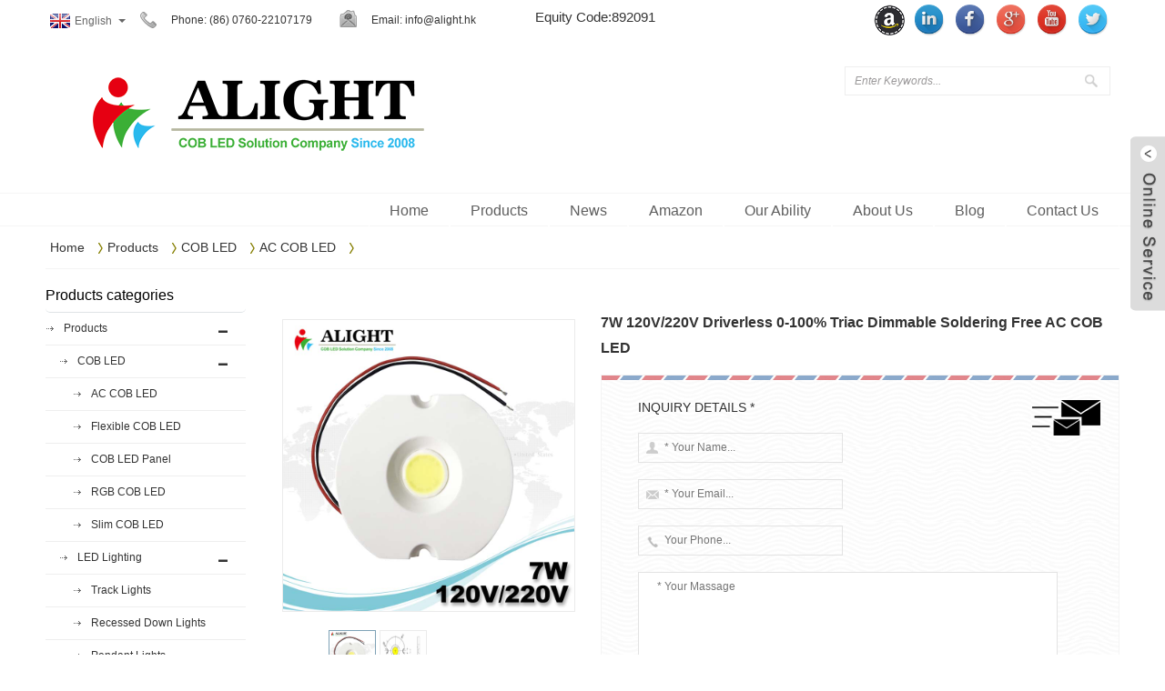

--- FILE ---
content_type: text/html; charset=UTF-8
request_url: https://www.alight.hk/products/7w-120v220v-driverless-0-100-triac-dimmable-soldering-free-ac-cob-led.html
body_size: 12031
content:
<!DOCTYPE html>
<html dir="ltr" lang="en">
<head>
<title>7W 120V/220V Driverless 0-100% Triac Dimmable Soldering Free AC COB LED - Wholesale from China Manufacturers, Factory, Supplier</title>

<link rel="apple-touch-icon-precomposed" href="">
<meta name="format-detection" content="telephone=no">
<meta name="apple-mobile-web-app-capable" content="yes">
<meta name="apple-mobile-web-app-status-bar-style" content="black">
<link href="https://www.alight.hk/wp-content/themes/theme08/style.css" rel="stylesheet">
<link href="https://www.alight.hk/wp-content/themes/theme08/language.css" rel="stylesheet">
<script src="https://www.alight.hk/wp-content/themes/theme08/js/jquery.min.js"></script>
<script src="https://www.alight.hk/wp-content/themes/theme08/js/validform.min.js"></script>
<script src="https://www.alight.hk/wp-content/themes/theme08/js/common.js"></script>
<script src="https://www.alight.hk/wp-content/themes/theme08/js/owl.carousel.js"></script>
<script src="https://www.alight.hk/wp-content/themes/theme08/js/lightbox.min.js"></script>
<script type="text/javascript" src="https://www.alight.hk/admin/custom_service/custom_service.js"></script>
<script type="text/javascript" src="https://www.alight.hk/wp-content/themes/theme08/js/jquery.flexslider-min.js"></script>
<!--[if lt IE 9]>
<script src="https://www.alight.hk/wp-content/themes/theme08/js/html5.js"></script>
<![endif]-->
<link type="text/css" rel="stylesheet" href="https://www.alight.hk/admin/custom_service/custom_service_off.css" />
<link rel="shortcut icon" href="https://www.alight.hk/uploads/雅能科技官LOGO.jpg" />
<link rel="alternate" hreflang="fr" href="https://www.alight.hk/fr/products/7w-120v220v-driverless-0-100-triac-dimmable-soldering-free-ac-cob-led.html" />
<link rel="alternate" hreflang="de" href="https://www.alight.hk/de/products/7w-120v220v-driverless-0-100-triac-dimmable-soldering-free-ac-cob-led.html" />
<link rel="alternate" hreflang="it" href="https://www.alight.hk/it/products/7w-120v220v-driverless-0-100-triac-dimmable-soldering-free-ac-cob-led.html" />
<link rel="alternate" hreflang="ko" href="https://www.alight.hk/ko/products/7w-120v220v-driverless-0-100-triac-dimmable-soldering-free-ac-cob-led.html" />
<link rel="alternate" hreflang="ru" href="https://www.alight.hk/ru/products/7w-120v220v-driverless-0-100-triac-dimmable-soldering-free-ac-cob-led.html" />
<link rel="stylesheet" type="text/css" href="https://www.alight.hk/wp-content/plugins/prisna-wp-translate/styles/translator-dropdown-s.css?ver=1.9" />

<meta name="description" content="bridgelux/epistar led chip 7w 120v/220v ac cob led chip module dimmable driverless for solar light system" />

<meta name="keywords" content="7w cob led, ac cob led, soldering free ac cob led module, dimmable ac cob led module,ac cob led,cob led,products" />


</head>

<body>
<script id="dsq-count-scr" src="//alight-1.disqus.com/count.js" async></script>
	<section class="container">
    	<header class="head-wrapper">
            <nav class="topbar">
            	<section class="layout">
                    <div class="head-contact">
				<div class="transall"></div>
				<link href="https://www.alight.hk/admin/language/language.css" rel="stylesheet">
<div class="language">
  <div class="language-info">
  	<div class="language-title">
<div class="language-flag language-flag-en"><a href="javascript:;"><b class="country-flag"></b><span>English</span> </a> 

        </div>
        <b class="language-ico"></b>
    </div>
    <div class="language-cont">
      <ul>
<li class="language-flag language-flag-en"> <a title="English" href="https://alight.hk:443/products/7w-120v220v-driverless-0-100-triac-dimmable-soldering-free-ac-cob-led.html"><b class="country-flag"></b><span>English</span></a></li>
 
 
<li class="language-flag language-flag-fr"> <a title="Français" href="https://alight.hk/fr:443/products/7w-120v220v-driverless-0-100-triac-dimmable-soldering-free-ac-cob-led.html"><b class="country-flag"></b><span>Français</span></a></li><li class="language-flag language-flag-es"> <a title="Español" href="https://alight.hk/es:443/products/7w-120v220v-driverless-0-100-triac-dimmable-soldering-free-ac-cob-led.html"><b class="country-flag"></b><span>Español</span></a></li><li class="language-flag language-flag-de"> <a title="Deutsch" href="https://alight.hk/de:443/products/7w-120v220v-driverless-0-100-triac-dimmable-soldering-free-ac-cob-led.html"><b class="country-flag"></b><span>Deutsch</span></a></li><li class="language-flag language-flag-ar"> <a title="العربية" href="https://alight.hk/ar:443/products/7w-120v220v-driverless-0-100-triac-dimmable-soldering-free-ac-cob-led.html"><b class="country-flag"></b><span>العربية</span></a></li><li class="language-flag language-flag-ko"> <a title="한국어" href="https://alight.hk/ko:443/products/7w-120v220v-driverless-0-100-triac-dimmable-soldering-free-ac-cob-led.html"><b class="country-flag"></b><span>한국어</span></a></li><li class="language-flag language-flag-ja"> <a title="日本語" href="https://alight.hk/ja:443/products/7w-120v220v-driverless-0-100-triac-dimmable-soldering-free-ac-cob-led.html"><b class="country-flag"></b><span>日本語</span></a></li><li class="language-flag language-flag-it"> <a title="Italiano" href="https://alight.hk/it:443/products/7w-120v220v-driverless-0-100-triac-dimmable-soldering-free-ac-cob-led.html"><b class="country-flag"></b><span>Italiano</span></a></li><li class="language-flag language-flag-pt"> <a title="Português" href="https://alight.hk/pt:443/products/7w-120v220v-driverless-0-100-triac-dimmable-soldering-free-ac-cob-led.html"><b class="country-flag"></b><span>Português</span></a></li><li class="language-flag language-flag-da"> <a title="Dansk" href="https://alight.hk/da:443/products/7w-120v220v-driverless-0-100-triac-dimmable-soldering-free-ac-cob-led.html"><b class="country-flag"></b><span>Dansk</span></a></li><li class="language-flag language-flag-ru"> <a title="Русский" href="https://alight.hk/ru:443/products/7w-120v220v-driverless-0-100-triac-dimmable-soldering-free-ac-cob-led.html"><b class="country-flag"></b><span>Русский</span></a></li>        

 
 
 
 
 
 
 
 
 
 
 
 
 
 
 
 
 
 
 
 
 
 
 
 
 
 
 
 


      </ul>
    </div>
  </div>
</div>					<div class="head-phone">Phone: (86) 0760-22107179</div>
                    <div class="head-email">Email: <a href="/cdn-cgi/l/email-protection#d6bfb8b0b996b7babfb1bea2f8bebd">
					<span class="__cf_email__" data-cfemail="eb82858d84ab8a87828c839fc58380">[email&#160;protected]</span></a></div>

					<div class="gq-code">Equity Code:892091</div>
                    </div>


                    <div class="head-social">
                        <ul>
<li><a href="https://www.alight.hk/amazon"><img src="https://www.alight.hk/uploads/amazon副本1.png" alt=""></a></li>
<li><a  href="http://www.linkedin.com/company/alight-optoelectronic-industry-commerce-co.-ltd.?trk=biz-companies-cym"><img src="https://www.alight.hk/uploads/linkedin.png" alt=""></a></li>
<li><a  href="https://www.facebook.com/alightinc.hk/"><img src="https://www.alight.hk/uploads/facebook.png" alt=""></a></li>
<li><a  href="https://plus.google.com/101897161023344325888"><img src="https://www.alight.hk/uploads/googleplus.png" alt=""></a></li>
<li><a  href="https://www.youtube.com/channel/UCXP88Qd13dc37WkUJP7dZ_g"><img src="https://www.alight.hk/uploads/youtube.png" alt=""></a></li>
<li><a  href="https://twitter.com/Alight_HK"><img src="https://www.alight.hk/uploads/twitter.png" alt=""></a></li>
                        </ul>
					</div>
                 </section>
               </nav>
            <section class="header">
                <section class="layout">
<div class="logo"><a href="https://www.alight.hk/"><img src="https://www.alight.hk/uploads/LOGO.png" alt="7W 120V/220V Driverless 0-100% Triac Dimmable Soldering Free AC COB LED"></a></div>
                       <div class="language"></div>
                                <section class="head-search">
<form class="pro-search"  action="https://www.alight.hk/" method="get">
        <input class="search-ipt" type="text" value="Enter Keywords..." name="s" id="s" />
        <input type="hidden" name="cat" value="490"/>
        <input class="search-btn" type="submit" id="searchsubmit" value="" />
</form>
                                </section>

                </section>
            </section>
            <nav class="nav-bar">
                              <section class="nav-wrap">
                                 <ul class="nav">
<li><a href="https://www.alight.hk/" class='menu-image-title-after'><em>Home</em></a></li>
<li class="current-post-ancestor current-menu-parent"><a href="https://www.alight.hk/products" class='menu-image-title-after'><em>Products</em></a>
<ul class="sub-menu">
	<li><a href="https://www.alight.hk/motorized-lighting" class='menu-image-title-after'><em>Motorized lighting</em></a>
	<ul class="sub-menu">
		<li><a href="https://www.alight.hk/motorized-track-light" class='menu-image-title-after'><em>Motorized track light</em></a></li>
	</ul>
</li>
	<li class="current-post-ancestor current-menu-parent"><a href="https://www.alight.hk/cob-led" class='menu-image-title-after'><em>COB LED</em></a>
	<ul class="sub-menu">
		<li class="current-post-ancestor current-menu-parent"><a href="https://www.alight.hk/accob-led" class='menu-image-title-after'><em>AC COB LED</em></a></li>
		<li><a href="https://www.alight.hk/flexible-cob-led" class='menu-image-title-after'><em>Flexible COB LED</em></a></li>
		<li><a href="https://www.alight.hk/cob-led-panel" class='menu-image-title-after'><em>COB LED Panel</em></a></li>
		<li><a href="https://www.alight.hk/rgb-cob-led1" class='menu-image-title-after'><em>RGB COB LED</em></a></li>
		<li><a href="https://www.alight.hk/slim-cob-led" class='menu-image-title-after'><em>Slim COB LED</em></a></li>
		<li><a href="https://www.alight.hk/linear-cob-led" class='menu-image-title-after'><em>Linear COB LED</em></a></li>
	</ul>
</li>
	<li><a href="https://www.alight.hk/led-lighting" class='menu-image-title-after'><em>LED Lighting</em></a>
	<ul class="sub-menu">
		<li><a href="https://www.alight.hk/track-lights" class='menu-image-title-after'><em>Track Lights</em></a></li>
		<li><a href="https://www.alight.hk/recessed-down-lights" class='menu-image-title-after'><em>Recessed Down Lights</em></a></li>
		<li><a href="https://www.alight.hk/cylinder-led-pendant-lights" class='menu-image-title-after'><em>Pendant Lights</em></a></li>
	</ul>
</li>
</ul>
</li>
<li><a href="/news" class='menu-image-title-after'><em>News</em></a>
<ul class="sub-menu">
	<li><a href="https://www.alight.hk/news_catalog/promotion-news" class='menu-image-title-after'><em>Promotion News</em></a>
	<ul class="sub-menu">
		<li><a href="https://www.alight.hk/news_catalog/cob-led-news" class='menu-image-title-after'><em>COB LED News</em></a></li>
		<li><a href="https://www.alight.hk/news_catalog/commercial-lighting" class='menu-image-title-after'><em>Commercial Lighting</em></a></li>
	</ul>
</li>
	<li><a href="https://www.alight.hk/news_catalog/company-news" class='menu-image-title-after'><em>Company News</em></a></li>
</ul>
</li>
<li><a href="https://www.alight.hk/amazon" class='menu-image-title-after'><em>Amazon</em></a>
<ul class="sub-menu">
	<li><a href="https://www.alight.hk/amazon-tracklight" class='menu-image-title-after'><em>Track Lighting</em></a></li>
	<li><a href="https://www.alight.hk/pendant-light" class='menu-image-title-after'><em>Pendant light</em></a></li>
	<li><a href="https://www.alight.hk/amazon-ceiling-spotlight" class='menu-image-title-after'><em>Ceiling Spotlight</em></a></li>
</ul>
</li>
<li><a href="https://www.alight.hk/our-ability" class='menu-image-title-after'><em>Our Ability</em></a>
<ul class="sub-menu">
	<li><a href="https://www.alight.hk/light-distribution-service" class='menu-image-title-after'><em>Light distribution service</em></a></li>
</ul>
</li>
<li><a href="https://www.alight.hk/about-us" class='menu-image-title-after'><em>About Us</em></a></li>
<li><a href="/blog" class='menu-image-title-after'><em>Blog</em></a></li>
<li><a href="https://www.alight.hk/contact-us" class='menu-image-title-after'><em>Contact Us</em></a></li>
                                </ul>
                              </section>
                           </nav>
        </header>    	


	   <section class="photos-gallery"><b class="close-gallery"></b></section>
    <div class="gallery-body-mask"></div>
    <div id="loading"></div>   
    <section class="layout">
    	<nav class="path-bar">
          <ul class="path-nav">
             <li> <a itemprop="breadcrumb" href="https://www.alight.hk">Home</a></li><li> <a itemprop="breadcrumb" href="https://www.alight.hk/products" title="Products">Products</a> </li><li> <a itemprop="breadcrumb" href="https://www.alight.hk/cob-led" title="COB LED">COB LED</a> </li><li> <a itemprop="breadcrumb" href="https://www.alight.hk/accob-led" title="AC COB LED">AC COB LED</a> </li><li> </li>
          </ul>
       </nav>
<aside class="aside">
          <section class="side-widget">
             <div class="side-tit-bar">
                <h4 class="side-tit">Products categories</h4>
             </div>
             <div class="side-cate side-hide">
                <ul>
               <li class="current-post-ancestor current-menu-parent"><a href="https://www.alight.hk/products" class='menu-image-title-after'><em>Products</em></a>
<ul class="sub-menu">
	<li class="current-post-ancestor current-menu-parent"><a href="https://www.alight.hk/cob-led" class='menu-image-title-after'><em>COB LED</em></a>
	<ul class="sub-menu">
		<li class="current-post-ancestor current-menu-parent"><a href="https://www.alight.hk/accob-led" class='menu-image-title-after'><em>AC COB LED</em></a></li>
		<li><a href="https://www.alight.hk/flexible-cob-led" class='menu-image-title-after'><em>Flexible COB LED</em></a></li>
		<li><a href="https://www.alight.hk/cob-led-panel" class='menu-image-title-after'><em>COB LED Panel</em></a></li>
		<li><a href="https://www.alight.hk/rgb-cob-led1" class='menu-image-title-after'><em>RGB COB LED</em></a></li>
		<li><a href="https://www.alight.hk/slim-cob-led" class='menu-image-title-after'><em>Slim COB LED</em></a></li>
	</ul>
</li>
	<li><a href="https://www.alight.hk/led-lighting" class='menu-image-title-after'><em>LED Lighting</em></a>
	<ul class="sub-menu">
		<li><a href="https://www.alight.hk/track-lights" class='menu-image-title-after'><em>Track Lights</em></a></li>
		<li><a href="https://www.alight.hk/recessed-down-lights" class='menu-image-title-after'><em>Recessed Down Lights</em></a></li>
		<li><a href="https://www.alight.hk/cylinder-led-pendant-lights" class='menu-image-title-after'><em>Pendant Lights</em></a></li>
	</ul>
</li>
</ul>
</li>
                </ul>
             </div>
          </section>
		            <section class="side-widget">
             <div class="side-tit-bar">
                <h4 class="side-tit">Feature Products</h4>
             </div>
             <section class="products-scroll-list-wrap side-hide">
             	<a href="javascript:" class="products-scroll-btn-prev"><b></b></a>
                 <div class="products-scroll-list">
                    <ul>
                       <li>
                          <a href="https://www.alight.hk/motorized-track-light/6w-9v-dc-cob-led.html"><img src="https://www.alight.hk/uploads/cob-led-chip-size-300x231.png" alt="6W 9V DC COB LED"></a>
                          <div class="pd-info">
                               <div class="pd-name"><a href="https://www.alight.hk/motorized-track-light/6w-9v-dc-cob-led.html">6W 9V DC COB LED</a></div>
                          </div>
                       </li>
                       <li>
                          <a href="https://www.alight.hk/motorized-track-light/810.html"><img src="https://www.alight.hk/uploads/AL-SLM28X28W100-15V3-300x300.jpg" alt="10W 15V DC COB LED"></a>
                          <div class="pd-info">
                               <div class="pd-name"><a href="https://www.alight.hk/motorized-track-light/810.html">10W 15V DC COB LED</a></div>
                          </div>
                       </li>
                       <li>
                          <a href="https://www.alight.hk/motorized-track-light/770.html"><img src="https://www.alight.hk/uploads/ARE120-10W-21V-300x171.png" alt="10W 21V Rectangle DC COB LED"></a>
                          <div class="pd-info">
                               <div class="pd-name"><a href="https://www.alight.hk/motorized-track-light/770.html">10W 21V Rectangle DC COB LED</a></div>
                          </div>
                       </li>
                       <li>
                          <a href="https://www.alight.hk/motorized-track-light/3w-3v-dc-cob-led.html"><img src="https://www.alight.hk/uploads/AL-SLM67A30H-3V1-300x300.jpg" alt="3W 3V DC COB LED"></a>
                          <div class="pd-info">
                               <div class="pd-name"><a href="https://www.alight.hk/motorized-track-light/3w-3v-dc-cob-led.html">3W 3V DC COB LED</a></div>
                          </div>
                       </li>
                       <li>
                          <a href="https://www.alight.hk/motorized-track-light/5w-15v-dc-cob-led-3.html"><img src="https://www.alight.hk/uploads/5w-cob-led-chip-size-247x300.png" alt="5W 15V DC COB LED"></a>
                          <div class="pd-info">
                               <div class="pd-name"><a href="https://www.alight.hk/motorized-track-light/5w-15v-dc-cob-led-3.html">5W 15V DC COB LED</a></div>
                          </div>
                       </li>
                       <li>
                          <a href="https://www.alight.hk/motorized-track-light/933.html"><img src="https://www.alight.hk/uploads/20w-30v-cob-led-chip-size-300x90.jpg" alt="20W 30V Linear DC COB LED"></a>
                          <div class="pd-info">
                               <div class="pd-name"><a href="https://www.alight.hk/motorized-track-light/933.html">20W 30V Linear DC COB LED</a></div>
                          </div>
                       </li>
                       <li>
                          <a href="https://www.alight.hk/motorized-track-light/100w-30v-retangle-dc-cob-led.html"><img src="https://www.alight.hk/uploads/AL-SLM115X64W1000-30V2-300x300.jpg" alt="100W 30V Retangle DC COB LED"></a>
                          <div class="pd-info">
                               <div class="pd-name"><a href="https://www.alight.hk/motorized-track-light/100w-30v-retangle-dc-cob-led.html">100W 30V Retangle DC COB LED</a></div>
                          </div>
                       </li>
                       <li>
                          <a href="https://www.alight.hk/motorized-track-light/30w-36v-retangle-dc-cob-led.html"><img src="https://www.alight.hk/uploads/30w-36v-cob-led-size-300x139.jpg" alt="30W 36V Rectangle DC COB LED"></a>
                          <div class="pd-info">
                               <div class="pd-name"><a href="https://www.alight.hk/motorized-track-light/30w-36v-retangle-dc-cob-led.html">30W 36V Rectangle DC COB LED</a></div>
                          </div>
                       </li>
                       <li>
                          <a href="https://www.alight.hk/motorized-track-light/10w-15v-dc-cob-led-2.html"><img src="https://www.alight.hk/uploads/led-cob-chip-263x300.jpg" alt="10W 15V DC COB LED"></a>
                          <div class="pd-info">
                               <div class="pd-name"><a href="https://www.alight.hk/motorized-track-light/10w-15v-dc-cob-led-2.html">10W 15V DC COB LED</a></div>
                          </div>
                       </li>
                       <li>
                          <a href="https://www.alight.hk/motorized-track-light/5w-15v-dc-cob-led.html"><img src="https://www.alight.hk/uploads/5w-cob-size-300x273.jpg" alt="5W 15V DC COB LED"></a>
                          <div class="pd-info">
                               <div class="pd-name"><a href="https://www.alight.hk/motorized-track-light/5w-15v-dc-cob-led.html">5W 15V DC COB LED</a></div>
                          </div>
                       </li>
                       <li>
                          <a href="https://www.alight.hk/motorized-track-light/9w-18v-dc-cob-led.html"><img src="https://www.alight.hk/uploads/AL-SLM35X35W90-18V1-300x300.jpg" alt="9W 18V DC COB LED"></a>
                          <div class="pd-info">
                               <div class="pd-name"><a href="https://www.alight.hk/motorized-track-light/9w-18v-dc-cob-led.html">9W 18V DC COB LED</a></div>
                          </div>
                       </li>
                       <li>
                          <a href="https://www.alight.hk/motorized-track-light/10w-15v-dc-cob-led.html"><img src="https://www.alight.hk/uploads/10w-cob-led-chip-size-300x252.jpg" alt="10W 15V DC COB LED"></a>
                          <div class="pd-info">
                               <div class="pd-name"><a href="https://www.alight.hk/motorized-track-light/10w-15v-dc-cob-led.html">10W 15V DC COB LED</a></div>
                          </div>
                       </li>
                       <li>
                          <a href="https://www.alight.hk/motorized-track-light/1w-2v-dc-cob-led.html"><img src="https://www.alight.hk/uploads/rgb-cob-led-1w-300x252.jpg" alt="1W 2V DC RGB RED COB LED"></a>
                          <div class="pd-info">
                               <div class="pd-name"><a href="https://www.alight.hk/motorized-track-light/1w-2v-dc-cob-led.html">1W 2V DC RGB RED COB LED</a></div>
                          </div>
                       </li>
                       <li>
                          <a href="https://www.alight.hk/motorized-track-light/5w-12v-dc-cob-led.html"><img src="https://www.alight.hk/uploads/AL-SLM158A50H-12V1-300x300.jpg" alt="5W 12V DC COB LED"></a>
                          <div class="pd-info">
                               <div class="pd-name"><a href="https://www.alight.hk/motorized-track-light/5w-12v-dc-cob-led.html">5W 12V DC COB LED</a></div>
                          </div>
                       </li>
                       <li>
                          <a href="https://www.alight.hk/motorized-track-light/701.html"><img src="https://www.alight.hk/uploads/ARW66-6w4-300x176.jpg" alt="1W 3V Rectangle DC COB LED"></a>
                          <div class="pd-info">
                               <div class="pd-name"><a href="https://www.alight.hk/motorized-track-light/701.html">1W 3V Rectangle DC COB LED</a></div>
                          </div>
                       </li>
                       <li>
                          <a href="https://www.alight.hk/motorized-track-light/637.html"><img src="https://www.alight.hk/uploads/AG60-24w1-300x300.jpg" alt="24W 36V Round DC COB LED"></a>
                          <div class="pd-info">
                               <div class="pd-name"><a href="https://www.alight.hk/motorized-track-light/637.html">24W 36V Round DC COB LED</a></div>
                          </div>
                       </li>
                       <li>
                          <a href="https://www.alight.hk/motorized-track-light/15wx3-recessed-cob-down-light.html"><img src="https://www.alight.hk/uploads/新款格栅3头格栅灯11-300x300.jpg" alt="15W×3 recessed COB Down Light"></a>
                          <div class="pd-info">
                               <div class="pd-name"><a href="https://www.alight.hk/motorized-track-light/15wx3-recessed-cob-down-light.html">15W×3 recessed COB Down Light</a></div>
                          </div>
                       </li>
                       <li>
                          <a href="https://www.alight.hk/motorized-track-light/25w28w-square-led-track-light.html"><img src="https://www.alight.hk/uploads/AL-TL0425-300x300.jpg" alt="25W / 28W Square LED Track Light"></a>
                          <div class="pd-info">
                               <div class="pd-name"><a href="https://www.alight.hk/motorized-track-light/25w28w-square-led-track-light.html">25W / 28W Square LED Track Light</a></div>
                          </div>
                       </li>
                       <li>
                          <a href="https://www.alight.hk/motorized-track-light/4w-12v-round-dc-cob-led.html"><img src="https://www.alight.hk/uploads/AL-SLM44A40H-12V1-300x300.jpg" alt="4W 12V Round DC COB LED"></a>
                          <div class="pd-info">
                               <div class="pd-name"><a href="https://www.alight.hk/motorized-track-light/4w-12v-round-dc-cob-led.html">4W 12V Round DC COB LED</a></div>
                          </div>
                       </li>
                       <li>
                          <a href="https://www.alight.hk/motorized-track-light/30w-30v-linear-dc-cob-led.html"><img src="https://www.alight.hk/uploads/30w-30v-cob-led-chip-size-300x90.jpg" alt="30W 30V Linear DC COB LED"></a>
                          <div class="pd-info">
                               <div class="pd-name"><a href="https://www.alight.hk/motorized-track-light/30w-30v-linear-dc-cob-led.html">30W 30V Linear DC COB LED</a></div>
                          </div>
                       </li>
                       <li>
                          <a href="https://www.alight.hk/motorized-track-light/5w-15v-dc-cob-led-4.html"><img src="https://www.alight.hk/uploads/SLM-AL-SLM26X26W50-15V1-300x300.jpg" alt="5W 15V DC COB LED"></a>
                          <div class="pd-info">
                               <div class="pd-name"><a href="https://www.alight.hk/motorized-track-light/5w-15v-dc-cob-led-4.html">5W 15V DC COB LED</a></div>
                          </div>
                       </li>
                       <li>
                          <a href="https://www.alight.hk/motorized-track-light/25w-30v-retangle-dc-cob-led.html"><img src="https://www.alight.hk/uploads/25w-30v-cob-led-size-300x103.png" alt="25W 30V Rectangle DC COB LED"></a>
                          <div class="pd-info">
                               <div class="pd-name"><a href="https://www.alight.hk/motorized-track-light/25w-30v-retangle-dc-cob-led.html">25W 30V Rectangle DC COB LED</a></div>
                          </div>
                       </li>
                       <li>
                          <a href="https://www.alight.hk/motorized-track-light/28wx3-led-pendant-light.html"><img src="https://www.alight.hk/uploads/3头吊灯大头-300x300.jpg" alt="28Wx3 LED Pendant Light"></a>
                          <div class="pd-info">
                               <div class="pd-name"><a href="https://www.alight.hk/motorized-track-light/28wx3-led-pendant-light.html">28Wx3 LED Pendant Light</a></div>
                          </div>
                       </li>
                       <li>
                          <a href="https://www.alight.hk/motorized-lighting/remote-control-lights-motor-lux-motorized-track-lighting-spotlight-48v-low-voltage-version.html"><img src="https://www.alight.hk/uploads/track-light-1-300x265.jpg" alt="Remote Control Lights Motor Lux Motorized Track Lighting Spotlight 48V Low Voltage Version"></a>
                          <div class="pd-info">
                               <div class="pd-name"><a href="https://www.alight.hk/motorized-lighting/remote-control-lights-motor-lux-motorized-track-lighting-spotlight-48v-low-voltage-version.html">Remote Control Lights Motor Lux M...</a></div>
                          </div>
                       </li>
                       <li>
                          <a href="https://www.alight.hk/motorized-lighting/remote-control-lights-motor-lux-motorized-track-lighting-zoom-lighting.html"><img src="https://www.alight.hk/uploads/13-300x300.jpg" alt="Remote Control Lights Motor Lux Motorized Track Lighting Zoom Lighting"></a>
                          <div class="pd-info">
                               <div class="pd-name"><a href="https://www.alight.hk/motorized-lighting/remote-control-lights-motor-lux-motorized-track-lighting-zoom-lighting.html">Remote Control Lights Motor Lux M...</a></div>
                          </div>
                       </li>
                       <li>
                          <a href="https://www.alight.hk/motorized-lighting/remote-control-lights-motor-lux-motorized-track-lighting-spotlight-smaller-version.html"><img src="https://www.alight.hk/uploads/7-300x300.jpg" alt="Remote Control Lights Motor Lux Motorized Track Lighting Spotlight Smaller Version"></a>
                          <div class="pd-info">
                               <div class="pd-name"><a href="https://www.alight.hk/motorized-lighting/remote-control-lights-motor-lux-motorized-track-lighting-spotlight-smaller-version.html">Remote Control Lights Motor Lux M...</a></div>
                          </div>
                       </li>
                       <li>
                          <a href="https://www.alight.hk/products/remote-control-lights-motor-lux-motorized-recessed-lighting-spotlight.html"><img src="https://www.alight.hk/uploads/41-300x300.jpg" alt="Remote Control Lights Motor Lux Motorized Recessed Lighting Spotlight"></a>
                          <div class="pd-info">
                               <div class="pd-name"><a href="https://www.alight.hk/products/remote-control-lights-motor-lux-motorized-recessed-lighting-spotlight.html">Remote Control Lights Motor Lux M...</a></div>
                          </div>
                       </li>
                       <li>
                          <a href="https://www.alight.hk/products/7w-120v220v-driverless-0-100-triac-dimmable-soldering-free-ac-cob-led.html"><img src="https://www.alight.hk/uploads/新光源产品背景图3（带线）7-300x300.jpg" alt="7W 120V/220V Driverless 0-100% Triac Dimmable Soldering Free AC COB LED"></a>
                          <div class="pd-info">
                               <div class="pd-name"><a href="https://www.alight.hk/products/7w-120v220v-driverless-0-100-triac-dimmable-soldering-free-ac-cob-led.html">7W 120V/220V Driverless 0-100% Tr...</a></div>
                          </div>
                       </li>
                       <li>
                          <a href="https://www.alight.hk/products/15w-120v220v-driverless-0-100-triac-dimmable-soldering-free-ac-cob-led.html"><img src="https://www.alight.hk/uploads/新光源产品背景图3（带线）2-300x300.jpg" alt="15W 120V/220V Driverless 0-100% Triac Dimmable Soldering Free AC COB LED"></a>
                          <div class="pd-info">
                               <div class="pd-name"><a href="https://www.alight.hk/products/15w-120v220v-driverless-0-100-triac-dimmable-soldering-free-ac-cob-led.html">15W 120V/220V Driverless 0-100% T...</a></div>
                          </div>
                       </li>
                       <li>
                          <a href="https://www.alight.hk/products/1182.html"><img src="https://www.alight.hk/uploads/100w-220v11-300x300.jpg" alt="100W 110V/220V AC COB LED Dimmable with LED-Holder"></a>
                          <div class="pd-info">
                               <div class="pd-name"><a href="https://www.alight.hk/products/1182.html">100W 110V/220V AC COB LED Dimmabl...</a></div>
                          </div>
                       </li>
                       <li>
                          <a href="https://www.alight.hk/products/5w-110v220v-ac-cob-led-with-led-holder.html"><img src="https://www.alight.hk/uploads/AC-5W12-300x300.jpg" alt="5W 110V/220V AC COB LED Dimmable with LED-Holder"></a>
                          <div class="pd-info">
                               <div class="pd-name"><a href="https://www.alight.hk/products/5w-110v220v-ac-cob-led-with-led-holder.html">5W 110V/220V AC COB LED Dimmable ...</a></div>
                          </div>
                       </li>
                       <li>
                          <a href="https://www.alight.hk/products/50w-110v220v-ac-cob-led-with-led-holder.html"><img src="https://www.alight.hk/uploads/AC-50W1-300x300.jpg" alt="50W 110V/220V AC COB LED Dimmable with LED-Holder"></a>
                          <div class="pd-info">
                               <div class="pd-name"><a href="https://www.alight.hk/products/50w-110v220v-ac-cob-led-with-led-holder.html">50W 110V/220V AC COB LED Dimmable...</a></div>
                          </div>
                       </li>
                       <li>
                          <a href="https://www.alight.hk/products/20w-110v220v-ac-cob-led-with-led-holder.html"><img src="https://www.alight.hk/uploads/AC-20W1-300x300.jpg" alt="20W 110V/220V AC COB LED Dimmable with LED-Holder"></a>
                          <div class="pd-info">
                               <div class="pd-name"><a href="https://www.alight.hk/products/20w-110v220v-ac-cob-led-with-led-holder.html">20W 110V/220V AC COB LED Dimmable...</a></div>
                          </div>
                       </li>
                       <li>
                          <a href="https://www.alight.hk/products/3w-3v-linear-flexible-cob-led.html"><img src="https://www.alight.hk/uploads/Flexible-cob-led-3w3v1-300x300.jpg" alt="3W 3V Bendable Flexible COB LED"></a>
                          <div class="pd-info">
                               <div class="pd-name"><a href="https://www.alight.hk/products/3w-3v-linear-flexible-cob-led.html">3W 3V Bendable Flexible COB LED</a></div>
                          </div>
                       </li>
                       <li>
                          <a href="https://www.alight.hk/products/16w-12v-rectangle-flexible-cob-led.html"><img src="https://www.alight.hk/uploads/Flexible-cob-16w-12v1-300x300.jpg" alt="16W 12V Rectangle Flexible COB LED"></a>
                          <div class="pd-info">
                               <div class="pd-name"><a href="https://www.alight.hk/products/16w-12v-rectangle-flexible-cob-led.html">16W 12V Rectangle Flexible COB LED</a></div>
                          </div>
                       </li>
                       <li>
                          <a href="https://www.alight.hk/products/test-f-hot-featured-new-arrivals-best-high-quanlity-cheap-products.html"><img src="https://www.alight.hk/uploads/AC-30w-1-300x300.jpg" alt="30W 110V/220V AC COB LED Dimmable with LED-Holder"></a>
                          <div class="pd-info">
                               <div class="pd-name"><a href="https://www.alight.hk/products/test-f-hot-featured-new-arrivals-best-high-quanlity-cheap-products.html">30W 110V/220V AC COB LED Dimmable...</a></div>
                          </div>
                       </li>
                  
                    </ul>
                  </div>
                 <a href="javascript:" class="products-scroll-btn-next"><b></b></a> 
             </section> 
          </section>  
		  
<div class="side-bn"><a href="https://www.alight.hk/news/alight-custom-personalized-service"><img src="https://www.alight.hk/uploads/tailored-solutions.jpg" alt="cob led solution, cob led custom, cob led application" /></a></div>
<div class="side-bn"><a href="https://www.alight.hk/news/led-lighting-design-and-custom-solutions"><img src="https://www.alight.hk/uploads/Alight-custom-service.png" alt="LED Lighting Design and Custom Solutions" /></a></div>
<div class="side-bn"><a href="https://www.alight.hk/news/alight-led-dimmable-track-lights-dali-triac-dimming"><img src="https://www.alight.hk/uploads/cob-led-track-lights-dali-triac.jpg" alt="dali triac led dimmable track lights 30w" /></a></div>
	  </aside>       <section class="main">
			<section class="detail-wrap">
      
              <!-- product info -->
              <section class="product-intro">
                 <div class="product-view">
				 
                    <div class="product-img jqzoom">
<!-- Piliang S-->
<!-- Piliang E-->
<img id="bigImg" style="cursor:pointer" src="https://www.alight.hk/uploads/新光源产品背景图3（带线）7.jpg" jqimg="http://www.alight.hk/uploads/新光源产品背景图3（带线）7.jpg" alt="7W 120V/220V Driverless 0-100% Triac Dimmable Soldering Free AC COB LED" />
                    </div>
                    <!-- small img -->
                    <div class="small-img-wrap">
                        <a href="javascript:" class="small-btn-prev"><b></b></a>
                        <div class="small-img-scroll">
                <ul>

                <li>
                <a class="small-img-item" href="javascript:" target="_self">
                   <img src="https://www.alight.hk/uploads/新光源产品背景图3（带线）7-300x300.jpg" src_big="http://www.alight.hk/uploads/新光源产品背景图3（带线）7.jpg" src_mid="http://www.alight.hk/uploads/新光源产品背景图3（带线）7.jpg">
                </a>
                </li>
                <li>
                <a class="small-img-item" href="javascript:" target="_self">
                   <img src="https://www.alight.hk/uploads/CD281-300x208.png" src_big="http://www.alight.hk/uploads/CD281.png" src_mid="http://www.alight.hk/uploads/CD281.png">
                </a>
                </li>

                </ul> 
                        </div>
                        <a href="javascript:" class="small-btn-next"><b></b></a>
                     </div>
                     <!--// small img end -->             
                   
              </div>
<section class="product-summary">
              	 <h1 class="product-title">7W 120V/220V Driverless 0-100% Triac Dimmable Soldering Free AC COB LED</h1>

<div class="wpcf7" id="wpcf7-f285-p2186-o1"><form action="/products/7w-120v220v-driverless-0-100-triac-dimmable-soldering-free-ac-cob-led.html#wpcf7-f285-p2186-o1" method="post" class="wpcf7-form" novalidate="novalidate">
<div style="display: none;">
<input type="hidden" name="_wpcf7" value="285" />
<input type="hidden" name="_wpcf7_version" value="3.4.1" />
<input type="hidden" name="_wpcf7_unit_tag" value="wpcf7-f285-p2186-o1" />
<input type="hidden" name="_wpnonce" value="1ef91da3d3" />
</div>
<section class="inquiry-form-wrap pd-inquiry-form">
<section class="inquiry-form">
<h4 class="inquiry-form-title">INQUIRY DETAILS *</h4>
<div class="inquiry-form-ico"><img src="/wp-content/themes/theme/img/inq03.png" alt="INQUIRY DETAILS"></div>
<ul>
<li class="form-item">
	   <input type="text" name="Name" value="" class="wpcf7-form-control wpcf7-text wpcf7-validates-as-required form-input form-input-name" aria-required="true" placeholder="* Your Name..." />
     </li>
<li class="form-item">
	   <input type="text" name="Email" value="" class="wpcf7-form-control wpcf7-text wpcf7-validates-as-required form-input form-input-email" aria-required="true" placeholder="* Your Email..." />
     </li>
<li class="form-item">
	 <input type="text" name="Phone" value="" class="wpcf7-form-control wpcf7-text form-input form-input-phone" placeholder="Your Phone..." />
     </li>
<li class="form-item">
	   <textarea name="Message" class="wpcf7-form-control wpcf7-textarea wpcf7-validates-as-required form-text form-input-massage" aria-required="true" placeholder="* Your Massage"></textarea>
     </li>
<li class="form-item">
	   <input type="text" name="CAPCHA" value="" class="wpcf7-form-control wpcf7-captchar form-input form-input-capcha" placeholder="* CAPCHA" />  <input type="hidden" name="_wpcf7_captcha_challenge_CAPCHA" value="804573682" /><img class="wpcf7-form-control wpcf7-captchac wpcf7-captcha-CAPCHA" width="72" height="24" alt="captcha" src="https://www.alight.hk/uploads/wpcf7_captcha/804573682.png" />
     </li>
   </ul>
<div class="form-btn-wrap">
          <input type="submit" value="SEND" class="wpcf7-form-control wpcf7-submit form-btn-submit" />
   </div>
 </section>
</section>
<div class="wpcf7-response-output wpcf7-display-none"></div></form></div>         <div class="share-this"><div class="addthis_sharing_toolbox"></div><script data-cfasync="false" src="/cdn-cgi/scripts/5c5dd728/cloudflare-static/email-decode.min.js"></script><script type="text/javascript" src="//s7.addthis.com/js/300/addthis_widget.js#pubid=ra-542380e974172b9d" async="async"></script></div>
                 </section>   
              </section>
              <section class="product-detail">
                 <div class="detail-tabs">
                    <h2 class="current">Product Detail</h2>

                    <h2>Parameter</h2>
                    <h2>Product Tags</h2>					
					</div>
                 <section class="entry detail-panel">
<table>
<tbody>
<tr class="firstRow">
<th class="wp-caption" style="text-align: center; word-break: break-all;" colspan="2"><a href="/uploads/AL-0310-L-80Ra-1507-3000K.pdf" target="_self"><span style="font-size: x-large;"><strong>Essential Parameter</strong></span></a></th>
</tr>
<tr>
<th style="text-align: center;"><strong><span style="font-size: medium;">Item</span></strong></th>
<td style="word-break: break-all;"><span style="font-size: medium;">AL-D11-7W-220V</span></td>
</tr>
<tr>
<th style="text-align: center;"><strong><span style="font-size: medium;">COB LED Type</span></strong></th>
<td><span style="font-size: medium;">AC COB LED</span></td>
</tr>
<tr>
<th style="text-align: center; word-break: break-all;"><strong><span style="font-size: medium;">Power</span></strong></th>
<td style="word-break: break-all;"><span style="font-size: medium;">7W</span></td>
</tr>
<tr>
<th style="text-align: center;"><strong><span style="font-size: medium;">Voltage</span></strong></th>
<td style="word-break: break-all;"><span style="font-size: medium;">120V/220V</span></td>
</tr>
<tr>
<th style="text-align: center;"><strong><span style="font-size: medium;">Luminous Flux</span></strong></th>
<td><span style="font-size: medium;">10000lm</span></td>
</tr>
<tr>
<th style="text-align: center;"><strong><span style="font-size: medium;">CRI</span></strong></th>
<td><span style="font-size: medium;">70-80Ra</span></td>
</tr>
<tr>
<th style="text-align: center;"><strong><span style="font-size: medium;">LED Chip</span></strong></th>
<td><span style="font-size: medium;">Epistar/Bridgelux</span></td>
</tr>
<tr>
<th style="text-align: center;"><strong><span style="font-size: medium;">Color Temperature (CCT)</span></strong></th>
<td><span style="font-size: medium;">2700K-6400K</span></td>
</tr>
<tr>
<th style="text-align: center;"><strong><span style="font-size: medium;">Certification</span></strong></th>
<td><span style="font-size: medium;">CE,RoHS</span></td>
</tr>
<tr>
<th style="text-align: center;"><strong><span style="font-size: medium;">Warranty</span></strong></th>
<td><span style="font-size: medium;">2 years</span></td>
</tr>
<tr class="wp-caption">
<th style="text-align: center;" colspan="2"><span style="font-size: x-large;"><strong>Dimensions</strong></span></th>
</tr>
<tr>
<th style="text-align: center; word-break: break-all;"><strong><span style="font-size: medium;">Overall Size</span></strong></th>
<td style="word-break: break-all;"><span style="font-size: medium;">Ф40mm</span></td>
</tr>
<tr>
<th style="text-align: center;"><strong><span style="font-size: medium;">Lighting Size</span></strong></th>
<td style="word-break: break-all;"><span style="font-size: medium;">Ф11mm</span></td>
</tr>
<tr>
<th style="text-align: center;"><strong><span style="font-size: medium;">Lighting Angle</span></strong></th>
<td><span style="font-size: medium;">120°-160°</span></td>
</tr>
<tr class="wp-caption">
<th style="text-align: center;" colspan="2"><span style="font-size: x-large;"><strong>Material</strong></span></th>
</tr>
<tr>
<th style="text-align: center;"><strong><span style="font-size: medium;">LED Chip</span></strong></th>
<td><span style="font-size: medium;">InGaN</span></td>
</tr>
<tr>
<th style="text-align: center;"><strong><span style="font-size: medium;">LED Holder</span></strong></th>
<td><span style="font-size: medium;">Plastic</span></td>
</tr>
<tr>
<th style="text-align: center;"><strong><span style="font-size: medium;">Substrate Base</span></strong></th>
<td><span style="font-size: medium;">Aluminum/Ceramic</span></td>
</tr>
<tr class="wp-caption">
<th style="text-align: center;" colspan="2"><span style="font-size: x-large;"><strong>Trade Info</strong></span></th>
</tr>
<tr>
<th style="text-align: center;"><strong><span style="font-size: medium;">Sample price</span></strong></th>
<td style="word-break: break-all;"></td>
</tr>
<tr>
<th style="text-align: center;"><strong><span style="font-size: medium;">EXW price</span></strong></th>
<td><strong><span style="font-size: medium; color: #0000ff;">Please send Email to ask latest price</span></strong></td>
</tr>
<tr>
<th style="text-align: center;"><strong><span style="font-size: medium;">Payment Term</span></strong></th>
<td><span style="font-size: medium;">Paypal,T/T</span></td>
</tr>
<tr class="wp-caption">
<th style="text-align: center;" colspan="2"><span style="font-size: x-large;"><strong>Weights</strong></span></th>
</tr>
<tr>
<th style="text-align: center;"><strong><span style="font-size: medium;">Net Weight</span></strong></th>
<td><span style="font-size: medium;">30g</span></td>
</tr>
<tr>
<th style="text-align: center;"><strong><span style="font-size: medium;">Carton Weight</span></strong></th>
<td><span style="font-size: medium;">0.5kg</span></td>
</tr>
</tbody>
</table>
<p style="white-space: normal;"><strong><span style="font-size: x-large; font-family: arial, helvetica, sans-serif;">The AC COB LED Series:</span></strong></p>
<table style="width: 730px;" cellspacing="0" cellpadding="0">
<tbody>
<tr class="firstRow">
<td style="text-align: center;" width="92"><span style="font-size: medium; font-family: arial, helvetica, sans-serif;"><strong>Product Picture</strong></span></td>
<td style="text-align: center;" width="113"><span style="font-size: medium; font-family: arial, helvetica, sans-serif;"><strong>Part No.</strong></span></td>
<td style="text-align: center;" width="85"><span style="font-size: medium; font-family: arial, helvetica, sans-serif;"><strong>Power</strong></span></td>
<td style="text-align: center;" width="104"><span style="font-size: medium; font-family: arial, helvetica, sans-serif;"><strong>Forward</strong></span><br />
<span style="font-size: medium; font-family: arial, helvetica, sans-serif;"><strong>Voltage</strong></span></td>
<td style="text-align: center;" width="94"><span style="font-size: medium; font-family: arial, helvetica, sans-serif;"><strong>pcb type</strong></span></td>
<td style="text-align: center;" width="85"><span style="font-size: medium; font-family: arial, helvetica, sans-serif;"><strong>Lumen </strong></span><br />
<span style="font-size: medium; font-family: arial, helvetica, sans-serif;"><strong>output</strong></span></td>
<td style="text-align: center;" width="94"><span style="font-size: medium; font-family: arial, helvetica, sans-serif;"><strong>CCT</strong></span></td>
<td style="text-align: center;" width="76"><span style="font-size: medium; font-family: arial, helvetica, sans-serif;"><strong>CRI</strong></span></td>
</tr>
<tr>
<td style="text-align: center;" width="92"></td>
<td style="text-align: center;" width="113"><a title="5w 110v/220v AC COB LED with LED-Holder" href="https://www.alight.hk/products/5w-110v220v-ac-cob-led-with-led-holder.html" target="_blank"><span style="font-size: medium; font-family: arial, helvetica, sans-serif;">AL-CR11Z50H-220VAC</span></a></td>
<td style="text-align: center;" width="85"><span style="font-size: medium; font-family: arial, helvetica, sans-serif;">5w/7w/10w</span></td>
<td style="text-align: center;" rowspan="6" width="104"><span style="font-size: medium; font-family: arial, helvetica, sans-serif;">AC120V/220V</span></td>
<td style="text-align: center;" rowspan="6" width="94"><span style="font-size: medium; font-family: arial, helvetica, sans-serif;">Ceramic/ Aluminum</span></td>
<td style="text-align: center;" rowspan="6" width="85"><span style="font-size: medium; font-family: arial, helvetica, sans-serif;">100lm/w- 110lm/w</span></td>
<td style="text-align: center;" rowspan="6" width="94"><span style="font-size: medium; font-family: arial, helvetica, sans-serif;">2700-6400k</span></td>
<td style="text-align: center;" rowspan="6" width="76"><span style="font-size: medium; font-family: arial, helvetica, sans-serif;">70-80Ra</span></td>
</tr>
<tr>
<td style="text-align: center;" width="92"></td>
<td style="text-align: center;" width="113"><a title="7w 110v/220v AC COB LED with LED-Holder" href="https://www.alight.hk/products/7w-110v220v.html" target="_blank"><span style="font-size: medium; font-family: arial, helvetica, sans-serif;">AL-CR19Z70H-220VAC</span></a></td>
<td style="text-align: center;" width="85"><span style="font-size: medium; font-family: arial, helvetica, sans-serif;">7w/15w/20w/30w</span></td>
</tr>
<tr>
<td style="text-align: center;" width="92"></td>
<td style="text-align: center;" width="113"><a title="10w 110v/220v AC COB LED with LED-Holder" href="https://www.alight.hk/products/10w-110v220v-ac-cob-led-with-led-holder.html" target="_blank"><span style="font-size: medium; font-family: arial, helvetica, sans-serif;">AL-CS10Z100H-220VAC</span></a></td>
<td style="text-align: center;" width="85"><span style="font-size: medium; font-family: arial, helvetica, sans-serif;">10w</span></td>
</tr>
<tr>
<td style="text-align: center;" width="92"></td>
<td style="text-align: center;" width="113"><a title="20w 110v/220v AC COB LED with LED-Holder" href="https://www.alight.hk/products/20w-110v220v-ac-cob-led-with-led-holder.html" target="_blank"><span style="font-size: medium; font-family: arial, helvetica, sans-serif;">AL-CR22Z200H-220VAC</span></a></td>
<td style="text-align: center;" width="85"><span style="font-size: medium; font-family: arial, helvetica, sans-serif;">20w/25w/30w</span></td>
</tr>
<tr>
<td style="text-align: center;" width="92"></td>
<td style="text-align: center;" width="113"><a title="30w 110v/220v AC COB LED with LED-Holder" href="https://www.alight.hk/products/test-f-hot-featured-new-arrivals-best-high-quanlity-cheap-products.html" target="_blank"><span style="font-size: medium; font-family: arial, helvetica, sans-serif;">AL-CS25Z300H-220VAC</span></a></td>
<td style="text-align: center;" width="85"><span style="font-size: medium; font-family: arial, helvetica, sans-serif;">20w/30w</span></td>
</tr>
<tr>
<td style="text-align: center;" width="92"></td>
<td style="text-align: center;" width="113"><a title="50w 110v/220v AC COB LED with LED-Holder" href="https://www.alight.hk/products/50w-110v220v-ac-cob-led-with-led-holder.html" target="_blank"><span style="font-size: medium; font-family: arial, helvetica, sans-serif;">AL-CR25Z500H-220VAC</span></a></td>
<td style="text-align: center;" width="85"><span style="font-size: medium; font-family: arial, helvetica, sans-serif;">50w/100w</span></td>
</tr>
</tbody>
</table>
<p style="white-space: normal; text-align: center;"><img title="AC光源宣传5_01.jpg" alt="" src="https://www.alight.hk/wp-content/uploads/AC%E5%85%89%E6%BA%90%E5%AE%A3%E4%BC%A05_01.jpg" /></p>
<p style="white-space: normal; text-align: center;"><img title="AC光源宣传5_03.jpg" alt="" src="https://www.alight.hk/wp-content/uploads/AC%E5%85%89%E6%BA%90%E5%AE%A3%E4%BC%A05_03.jpg" /></p>
<p style="white-space: normal; text-align: center;"><img title="AC光源宣传5_02.jpg" alt="" src="https://www.alight.hk/wp-content/uploads/AC%E5%85%89%E6%BA%90%E5%AE%A3%E4%BC%A05_02.jpg" /></p>
<p style="white-space: normal; text-align: center;"><img title="AC光源宣传5_04.jpg" alt="" src="https://www.alight.hk/wp-content/uploads/AC%E5%85%89%E6%BA%90%E5%AE%A3%E4%BC%A05_04.jpg" /></p>
<p style="white-space: normal; text-align: center;"><img title="AC光源宣传5_06.jpg" alt="" src="https://www.alight.hk/wp-content/uploads/AC%E5%85%89%E6%BA%90%E5%AE%A3%E4%BC%A05_06.jpg" /></p>
<p style="white-space: normal; text-align: center;"><img title="AC光源宣传5_05.jpg" alt="" src="https://www.alight.hk/wp-content/uploads/AC%E5%85%89%E6%BA%90%E5%AE%A3%E4%BC%A05_05.jpg" /></p>
<p style="white-space: normal; text-align: center;"><img title="AC光源宣传5_07.jpg" alt="" src="https://www.alight.hk/wp-content/uploads/AC%E5%85%89%E6%BA%90%E5%AE%A3%E4%BC%A05_07.jpg" /></p>
<p style="white-space: normal; text-align: center;"><img title="AC光源宣传5_08.jpg" alt="" src="https://www.alight.hk/wp-content/uploads/AC%E5%85%89%E6%BA%90%E5%AE%A3%E4%BC%A05_08.jpg" /></p>
<p style="white-space: normal; text-align: center;"><img title="AC光源宣传5_09.jpg" alt="" src="https://www.alight.hk/wp-content/uploads/AC%E5%85%89%E6%BA%90%E5%AE%A3%E4%BC%A05_09.jpg" /></p>
<p style="white-space: normal; text-align: center;"><img title="AC光源宣传5_10.jpg" alt="" src="https://www.alight.hk/wp-content/uploads/AC%E5%85%89%E6%BA%90%E5%AE%A3%E4%BC%A05_10.jpg" /></p>
<p>&nbsp;</p>
 
<div class="clear"></div>
<li><b>Previous:</b> <a href="https://www.alight.hk/products/new-50w-driverless-0-100-triac-dimmable-soldering-free-ac-cob.html" rel="prev">NEW 50W Driverless 0-100% Triac dimmable Soldering free AC COB</a></li>
<li><b>Next:</b> <a href="https://www.alight.hk/motorized-track-light/motorized-track-lights-ir-wireless-controlling.html" rel="next">Motorized Track Lights IR Wireless Controlling</a></li>

                 </section>
				 
	 <section class="entry detail-panel disabled"></section>

				 <section class="entry detail-panel disabled"></section>

              </section>

              
           <section class="goods-may-like">

                 <div class="exhibition-tit-bar">
                  <h2 class="title">Related Products</h2>
               </div>
                 <section class="goods-items-wrap">
                 	<section class="goods-items">
	
	
	
		
		
		<div class="product-item">
	                        <div class="item-wrap">
          	<div class="pd-img"><a href="https://www.alight.hk/products/new-50w-driverless-0-100-triac-dimmable-soldering-free-ac-cob.html"><img src="https://www.alight.hk/uploads/新光源产品背景图23-300x300.jpg" alt="NEW 50W Driverless 0-100% Triac dimmable Soldering free AC COB"></a>
			            <a class="pd-shade" href="https://www.alight.hk/products/new-50w-driverless-0-100-triac-dimmable-soldering-free-ac-cob.html"><div class="icon-more"></div></a>
            </div>
            <div class="pd-info">
            	<h3 class="pd-name"><a href="https://www.alight.hk/products/new-50w-driverless-0-100-triac-dimmable-soldering-free-ac-cob.html">NEW 50W Driverless 0-100% Triac dimmable Solder...</a></h3>
            </div>
            </div>
	    </div>	  

	
		
		
		<div class="product-item">
	                        <div class="item-wrap">
          	<div class="pd-img"><a href="https://www.alight.hk/products/50w-110v220v-ac-cob-led-with-led-holder.html"><img src="https://www.alight.hk/uploads/AC-50W1-300x300.jpg" alt="50W 110V/220V AC COB LED Dimmable with LED-Holder"></a>
			            <a class="pd-shade" href="https://www.alight.hk/products/50w-110v220v-ac-cob-led-with-led-holder.html"><div class="icon-more"></div></a>
            </div>
            <div class="pd-info">
            	<h3 class="pd-name"><a href="https://www.alight.hk/products/50w-110v220v-ac-cob-led-with-led-holder.html">50W 110V/220V AC COB LED Dimmable with LED-Holder</a></h3>
            </div>
            </div>
	    </div>	  

	
		
		
		<div class="product-item">
	                        <div class="item-wrap">
          	<div class="pd-img"><a href="https://www.alight.hk/products/1182.html"><img src="https://www.alight.hk/uploads/100w-220v11-300x300.jpg" alt="100W 110V/220V AC COB LED Dimmable with LED-Holder"></a>
			            <a class="pd-shade" href="https://www.alight.hk/products/1182.html"><div class="icon-more"></div></a>
            </div>
            <div class="pd-info">
            	<h3 class="pd-name"><a href="https://www.alight.hk/products/1182.html">100W 110V/220V AC COB LED Dimmable with LED-Holder</a></h3>
            </div>
            </div>
	    </div>	  

	
		
		
		<div class="product-item">
	                        <div class="item-wrap">
          	<div class="pd-img"><a href="https://www.alight.hk/products/7w-110v220v.html"><img src="https://www.alight.hk/uploads/AC-5W2-300x300.jpg" alt="7W 110V/220V AC COB LED Dimmable with LED-Holder"></a>
			            <a class="pd-shade" href="https://www.alight.hk/products/7w-110v220v.html"><div class="icon-more"></div></a>
            </div>
            <div class="pd-info">
            	<h3 class="pd-name"><a href="https://www.alight.hk/products/7w-110v220v.html">7W 110V/220V AC COB LED Dimmable with LED-Holder</a></h3>
            </div>
            </div>
	    </div>	  

	
		
		
		<div class="product-item">
	                        <div class="item-wrap">
          	<div class="pd-img"><a href="https://www.alight.hk/products/5w-110v220v-ac-cob-led-with-led-holder.html"><img src="https://www.alight.hk/uploads/AC-5W12-300x300.jpg" alt="5W 110V/220V AC COB LED Dimmable with LED-Holder"></a>
			            <a class="pd-shade" href="https://www.alight.hk/products/5w-110v220v-ac-cob-led-with-led-holder.html"><div class="icon-more"></div></a>
            </div>
            <div class="pd-info">
            	<h3 class="pd-name"><a href="https://www.alight.hk/products/5w-110v220v-ac-cob-led-with-led-holder.html">5W 110V/220V AC COB LED Dimmable with LED-Holder</a></h3>
            </div>
            </div>
	    </div>	  

	
		
		
		<div class="product-item">
	                        <div class="item-wrap">
          	<div class="pd-img"><a href="https://www.alight.hk/products/new-25w-driverless-0-100-triac-dimmable-soldering-free-ac-cob.html"><img src="https://www.alight.hk/uploads/25W-300x300.jpg" alt="NEW 25W Driverless 0-100% Triac dimmable Soldering free AC COB"></a>
			            <a class="pd-shade" href="https://www.alight.hk/products/new-25w-driverless-0-100-triac-dimmable-soldering-free-ac-cob.html"><div class="icon-more"></div></a>
            </div>
            <div class="pd-info">
            	<h3 class="pd-name"><a href="https://www.alight.hk/products/new-25w-driverless-0-100-triac-dimmable-soldering-free-ac-cob.html">NEW 25W Driverless 0-100% Triac dimmable Solder...</a></h3>
            </div>
            </div>
	    </div>	  

		


       </section>
                 </section>   
           </section>
   	   </section>
</section></section>
 <br />   <div class="clear"></div>
    	
	<footer class="foot-wrapper">
        	<section class="foot-items">
            	<section class="layout">
        			<section class="foot-item foot-contact">
                        <h2 class="foot-tit">Contact Us</h2>
                        <div class="foot-hide">
            	<ul>
                	<li class="foot-addr">Address: 34# Fu'an Road, Jidongyi District, XiaoLan Town,ZhongShan City,GuangDong, China 528415</li>                    <li class="foot-phone">Phone: (86) 0760-22107179</li>                                        <li class="foot-email">E-mail: <a href="/cdn-cgi/l/email-protection#5831363e37183934313f302c763033"><span class="__cf_email__" data-cfemail="fd94939b92bd9c91949a9589d39596">[email&#160;protected]</span></a></li>                                                            				</ul>
                        </div>
                        
                    </section>
                    <section class="foot-item foot-inquiry">
                        <h2 class="foot-tit">Inquiry For Pricelist</h2>
                                <p></p>
                        <div class="foot-hide">
                            <div class="subscribe">
                                <li><a class="db-email" href="javascript:" onclick="showMsgPop();">Send Email</a></li>
                            </div>
                        </div>    
                    </section>
					
					
                   
					
					
                    <section class="foot-item foot-blog">
                        <h2 class="foot-tit">Latest News</h2>
                        <div class="foot-hide">
                        	<div class="blog-slides">
							                        	<ul class="slides ">
							
                                <li class="foot-blog-item">
                                   <div class="blog-cont">
                                      <div class="blog-cont-pic"><a href="https://www.alight.hk/news/10w-15v-dc-cob-led-2"><img src="https://www.alight.hk/uploads/cob-led-chip-size-1-300x294.jpg" alt="10W 15V DC COB LED"></a></div>                                      <div class="blog-cont-detail">
                                      	<h3 class="blog-cont-title"><a href="https://www.alight.hk/news/10w-15v-dc-cob-led-2">10W 15V DC COB LED</a></h3>
                      <p>Its power is 10W, and its voltage is 15V. Its luminous flux is 1000lm. CRI is between 70Ra and 80Ra. Color temperature is between 2700K and 6400K. Overall size is Φ40*1.2mm, and lighting size is Φ14.5+Φ6.5mm. Lighting Angle is between 120°and 160°. Substrate Base is aluminum.

</p>
                                      </div>
                                   </div>
                                </li>
							
                                <li class="foot-blog-item">
                                   <div class="blog-cont">
                                      <div class="blog-cont-pic"><a href="https://www.alight.hk/news/6w-9v-dc-cob-led"><img src="https://www.alight.hk/uploads/cob-led-chip-size1-300x231.png" alt="6W 9V DC COB LED"></a></div>                                      <div class="blog-cont-detail">
                                      	<h3 class="blog-cont-title"><a href="https://www.alight.hk/news/6w-9v-dc-cob-led">6W 9V DC COB LED</a></h3>
                      <p>Its power is 6W, and its voltage is 9V. Its luminous flux is 600lm. CRI is between 70Ra and 80Ra. Color temperature is between 2700K and 6400K. Overall size is Φ40*1.2mm, and lighting size is Φ14.5mm+Φ6.5mm. Lighting Angle is between 120°and 160°.

</p>
                                      </div>
                                   </div>
                                </li>
							
                                <li class="foot-blog-item">
                                   <div class="blog-cont">
                                      <div class="blog-cont-pic"><a href="https://www.alight.hk/news/25w-28w-cob-led-track-light-fixtures-al-tl0628"><img src="https://www.alight.hk/uploads/微信截图_20240613143511-298x300.jpg" alt="25W 28W COB LED TRACK LIGHT FIXTURES AL-TL0628"></a></div>                                      <div class="blog-cont-detail">
                                      	<h3 class="blog-cont-title"><a href="https://www.alight.hk/news/25w-28w-cob-led-track-light-fixtures-al-tl0628">25W 28W COB LED TRACK LIGHT FIXTURES AL-T...</a></h3>
                      <p>Its light source is Cree COB, and its luminous is 2200lm or 2500lm. CRI is ≥ 80Ra or 90Ra. Its CCT is between 2700K and 6500K.Its power is 25W or 28W. Finally, about its bean angle, its is 15°, 24° or 38°.
&nbsp;

</p>
                                      </div>
                                   </div>
                                </li>
							
                                <li class="foot-blog-item">
                                   <div class="blog-cont">
                                      <div class="blog-cont-pic"><a href="https://www.alight.hk/news/customized-30w-30v-linear-dc-cob-led"><img src="https://www.alight.hk/uploads/0601_1-300x90.jpg" alt="CUSTOMIZED 30W 30V LINEAR DC COB LED"></a></div>                                      <div class="blog-cont-detail">
                                      	<h3 class="blog-cont-title"><a href="https://www.alight.hk/news/customized-30w-30v-linear-dc-cob-led">CUSTOMIZED 30W 30V LINEAR DC COB LED</a></h3>
                      <p>Its power is 30W, and voltage is 30V. The luminous flux is 3000m. its CRI is between 70Ra and 80Ra. Its overall size is 200*22C. Lighting size is 200*15mm. Finally, its lighting angle is between 120 Degree and 160 Degree.

</p>
                                      </div>
                                   </div>
                                </li>
							
                                <li class="foot-blog-item">
                                   <div class="blog-cont">
                                      <div class="blog-cont-pic"><a href="https://www.alight.hk/news/customized-5w-15v-dc-cob-led"><img src="https://www.alight.hk/uploads/图片1111-300x273.jpg" alt="CUSTOMIZED 5W 15V DC COB LED"></a></div>                                      <div class="blog-cont-detail">
                                      	<h3 class="blog-cont-title"><a href="https://www.alight.hk/news/customized-5w-15v-dc-cob-led">CUSTOMIZED 5W 15V DC COB LED</a></h3>
                      <p>Its power is 5W, and its voltage is 15V. Luminous Flux is 500lm. CRI is between 70Ra and 80Ra. CCT is between 2700K and 6400K. Lighting angle is between 120°and 160°.

</p>
                                      </div>
                                   </div>
                                </li>
                                </ul>
                             </div>
                        	
                        </div> 
                    </section>
					
					
               </section>
               </section>
               	<section class="footer">
                
                  <ul class="foot-nav">
<li><a href="https://www.alight.hk/about-us" class='menu-image-title-after'><em>About Us</em></a></li>
<li><a href="https://www.alight.hk/contact-us" class='menu-image-title-after'><em>Contact Us</em></a></li>
<li><a href="/sitemap-translate.xml" class='menu-image-title-after'><em>Other Language Sitemap</em></a></li>
<li><a href="/sitemap.xml" class='menu-image-title-after'><em>Sitemap</em></a></li>
                  </ul>
          <div class="copyright">© Copyright - 2019: ALIGHT All Rights Reserved.   <script data-cfasync="false" src="/cdn-cgi/scripts/5c5dd728/cloudflare-static/email-decode.min.js"></script><script type="text/javascript">var cnzz_protocol = (("https:" == document.location.protocol) ? " https://" : " http://");document.write(unescape("%3Cspan id='cnzz_stat_icon_1261420381'%3E%3C/span%3E%3Cscript src='" + cnzz_protocol + "s95.cnzz.com/z_stat.php%3Fid%3D1261420381%26show%3Dpic' type='text/javascript'%3E%3C/script%3E"));</script><div class="transall-dis"></div><div style="display:none;"></div></div>                  
               </section>
            </footer>
<aside class="scrollsidebar" id="scrollsidebar">
  <section class="side_content">
    <div class="side_list">
    	<header class="hd"><img src="https://www.alight.hk/admin/custom_service/title_pic.png" alt=""/></header>
        <div class="cont">
		<li><a class="email" href="javascript:" onclick="showMsgPop();">Send Email</a></li>
		<li><a class="email" href="javascript:" onclick="showMsgqop();">Custom Service</a></li>
		
		<li><a target="_blank" class="skype" href="skype:live:alightsales04?chat">Alight Billy</a></li>
		<li><a target="_blank" class="skype" href="skype:alightyn@hotmail.com?chat">Linday Liao</a></li>
		<li><a target="_blank" class="skype" href="skype:live:alightsales02?chat">Alight Suki</a></li>

	     </div>
            <div class="t-code"><a href=""><img width="120px" src="https://www.alight.hk/uploads/雅能科技二维码.png" alt=""></a><br/><center>ALIGHT</center></div></div>
        <div class="side_title"><a  class="close_btn"><span class="guanbi">x</span></a></div>
    </div>
  </section>
  <div class="show_btn"></div>
</aside>
            <section class="inquiry-pop-bd">
            <div class="inquiry-pop">
                <i class="ico-close-pop" onclick="hideMsgPop();"></i>
 <div class="wpcf7" id="wpcf7-f19-p2186-o1"><form action="/products/7w-120v220v-driverless-0-100-triac-dimmable-soldering-free-ac-cob-led.html#wpcf7-f19-p2186-o1" method="post" class="wpcf7-form" novalidate="novalidate">
<div style="display: none;">
<input type="hidden" name="_wpcf7" value="19" />
<input type="hidden" name="_wpcf7_version" value="3.4.1" />
<input type="hidden" name="_wpcf7_unit_tag" value="wpcf7-f19-p2186-o1" />
<input type="hidden" name="_wpnonce" value="1cb3893eaa" />
</div>
<section class="inquiry-form-wrap ct-inquiry-form">
<section class="inquiry-form">
<h4 class="inquiry-form-title">INQUIRY DETAILS *</h4>
<div class="inquiry-form-ico"><img src="/wp-content/themes/theme/img/inq03.png" alt="INQUIRY NOW"></div>
<ul>
<li class="form-item">
			<input type="text" name="Name" value="" class="wpcf7-form-control wpcf7-text wpcf7-validates-as-required form-input form-input-name" aria-required="true" placeholder="* Your Name..." />
                </li>
<li class="form-item">
			<input type="text" name="Email" value="" class="wpcf7-form-control wpcf7-text wpcf7-validates-as-required form-input form-input-email" aria-required="true" placeholder="* Your Email..." />
                </li>
<li class="form-item">
			<input type="text" name="Phone" value="" class="wpcf7-form-control wpcf7-text form-input form-input-phone" placeholder="Your Phone..." />
                </li>
<li class="form-item">
			<textarea name="Message" class="wpcf7-form-control wpcf7-textarea wpcf7-validates-as-required form-text form-input-massage" aria-required="true" placeholder="* Your Massage"></textarea>
                </li>
<li class="form-item">
			<input type="text" name="CAPCHA" value="" class="wpcf7-form-control wpcf7-captchar form-input form-input-capcha" placeholder="* CAPCHA" />  <input type="hidden" name="_wpcf7_captcha_challenge_CAPCHA" value="1703620332" /><img class="wpcf7-form-control wpcf7-captchac wpcf7-captcha-CAPCHA" width="72" height="24" alt="captcha" src="https://www.alight.hk/uploads/wpcf7_captcha/1703620332.png" />
                </li>
            </ul>
<div class="form-btn-wrap">
			<input type="submit" value="SEND INQUIRY" class="wpcf7-form-control wpcf7-submit form-btn-submit" />
            </div>
      </section>
</section>
<div class="wpcf7-response-output wpcf7-display-none"></div></form></div>            </div>
            </section>
			<section class="inquiry-qop-bd">
<div class="inquiry-qop">
<i class="ico-close-qop" onclick="hideMsgqop();"></i>
<div class="wpcf7" id="wpcf7-f1251-p2186-o2"><form action="/products/7w-120v220v-driverless-0-100-triac-dimmable-soldering-free-ac-cob-led.html#wpcf7-f1251-p2186-o2" method="post" class="wpcf7-form" enctype="multipart/form-data" novalidate="novalidate">
<div style="display: none;">
<input type="hidden" name="_wpcf7" value="1251" />
<input type="hidden" name="_wpcf7_version" value="3.4.1" />
<input type="hidden" name="_wpcf7_unit_tag" value="wpcf7-f1251-p2186-o2" />
<input type="hidden" name="_wpnonce" value="a669c3b753" />
</div>
<section class="new-inquiry">
<h2 class="new-title">Personal Information</h2>
<h3 class="new-title">Please fill below info so that we could contact you for further discussion.</h3>
<ul>
<li class="form-item">
			<label class="label-form">Company:</label><input type="text" name="Company" value="" class="wpcf7-form-control wpcf7-text row" />
                </li>
<li class="form-item">
<div class="table-left">
                         <label class="label-form"><i>*</i>Name:</label><input type="text" name="Name" value="" class="wpcf7-form-control wpcf7-text minrow" />
                     </div>
<div class="table-right">
                         <label class="label-form">Title:</label><input type="text" name="Title" value="" class="wpcf7-form-control wpcf7-text minrow" />
                     </div>
                </li>
<li class="form-item">
<div class="table-left">
			<label class="label-form">Country:</label><input type="text" name="Country" value="" class="wpcf7-form-control wpcf7-text minrow" />
                    </div>
<div class="table-right">
                        <label class="label-form">City:</label><input type="text" name="City" value="" class="wpcf7-form-control wpcf7-text minrow" />
                    </div>
                </li>
<li class="form-item">
		        <label class="label-form"><i>*</i>Email:</label><input type="email" name="Email" value="" class="wpcf7-form-control wpcf7-text wpcf7-email wpcf7-validates-as-required wpcf7-validates-as-email row" aria-required="true" />
                </li>
<li class="form-item">
<div class="table-left">
		        <label class="label-form">Skype:</label><input type="text" name="Skype" value="" class="wpcf7-form-control wpcf7-text minrow" />
                     </div>
<div class="table-right">
                        <label class="label-form">Tel:</label><input type="text" name="Tel" value="" class="wpcf7-form-control wpcf7-text minrow" />
                </li>
             </ul>
<h2 class="new-title">Customization Information</h2>
<h3 class="new-title">ALIGHT custom service aim to realize your unquie concept on COB LED product which meet your application's needs.Please fill below info so that we would give you our best COB LED solution.</h3>
<ul>
<li class="form-item">
                       <label class="length-form"><i>*</i>Item/Model Reference:</label><input type="text" name="Model" value="" class="wpcf7-form-control wpcf7-text middle-row" />
                </li>
               <span class="model-text">Eg:ARE62Z100H-12V;None</span>
            </ul>
<h2 class="new-table-title">Specification Revised:</h2>
<ul>
<li class="form-item">
<div class="table-left01">
<label class="label-form02"><i>*</i>Power(W):</label><input type="text" name="Power" value="" class="wpcf7-form-control wpcf7-text wpcf7-validates-as-required minrow" aria-required="true" />
</div>
<div class="table-right">
<label class="label-form02"><i>*</i>Voltage(V):</label><input type="text" name="Voltage" value="" class="wpcf7-form-control wpcf7-text wpcf7-validates-as-required minrow01" aria-required="true" />
</div>
</li>
<li class="form-item">
<label class="label-form">Other:</label><input type="text" name="Other" value="" class="wpcf7-form-control wpcf7-text row" />
</li>
<li class="form-item form-item02">
<label class="label-form">Quantity:</label><input type="text" name="Quantity" value="" class="wpcf7-form-control wpcf7-text pcs-row" /><span>pcs</span>
</li>
</ul>
<h2 class="new-table-title">Special Design/Solution:</h2>
<ul>
<li class="form-item">
<label class="label-form03"><i>*</i>Dimension(MM):</label><input type="text" name="Dimension" value="" class="wpcf7-form-control wpcf7-text row02" />
</li>
<li class="form-item">
<label class="label-form">Application:</label><input type="text" name="Application" value="" class="wpcf7-form-control wpcf7-text row02" />
</li>
<label class="label-form">Message:</label><br />
<textarea name="Message" class="wpcf7-form-control wpcf7-textarea text-row"></textarea><input type="file" name="Attchment" value="1" class="wpcf7-form-control wpcf7-file" /><br />
                        <br>
<div class="form-btn-wrap">
			<input type="submit" value="Quote" class="wpcf7-form-control wpcf7-submit form-btn-submit" />
            </div>
      </section>
<div class="wpcf7-response-output wpcf7-display-none"></div></form></div></div>
</section>

<script type="text/javascript"> 
$(function() { 
	$("#scrollsidebar").fix({
		float : 'right',
		durationTime : 400
	});
});
</script> 
  	</section>
<script src="https://www.alight.hk/wp-content/themes/theme08/js/view.js"></script>

<link rel='stylesheet' id='contact-form-7-css'  href='https://www.alight.hk/wp-content/plugins/contact-form-7/includes/css/styles.css?ver=3.4.1' type='text/css' media='all' />
<link rel='stylesheet' id='menu-image-css'  href='https://www.alight.hk/wp-content/plugins/menu-image/menu-image.css?ver=1.1' type='text/css' media='all' />
<link rel='stylesheet' id='videojs-css'  href='https://www.alight.hk/wp-content/plugins/videojs-html5-player/videojs/video-js.css?ver=3.6.1' type='text/css' media='all' />
<link rel='stylesheet' id='videojs-style-css'  href='https://www.alight.hk/wp-content/plugins/videojs-html5-player/videojs-html5-player.css?ver=3.6.1' type='text/css' media='all' />
<script type='text/javascript' src='https://www.alight.hk/wp-includes/js/jquery/jquery.js?ver=1.10.2'></script>
<script type='text/javascript' src='https://www.alight.hk/wp-includes/js/jquery/jquery-migrate.min.js?ver=1.2.1'></script>
<script type='text/javascript' src='https://www.alight.hk/wp-content/plugins/contact-form-7/includes/js/jquery.form.min.js?ver=3.32.0-2013.04.03'></script>
<script type='text/javascript'>
/* <![CDATA[ */
var _wpcf7 = {"loaderUrl":"https:\/\/www.alight.hk\/wp-content\/plugins\/contact-form-7\/images\/ajax-loader.gif","sending":"Sending ...","cached":"1"};
/* ]]> */
</script>
<script type='text/javascript' src='https://www.alight.hk/wp-content/plugins/contact-form-7/includes/js/scripts.js?ver=3.4.1'></script>
<script type='text/javascript' src='https://www.alight.hk/wp-content/plugins/videojs-html5-player/videojs/video.js?ver=3.6.1'></script>
<script type="text/javascript" src="https://www.alight.hk/wp-content/plugins/prisna-wp-translate/javascript/translator-dropdown.js?ver=1.9"></script><script type="text/javascript">/*<![CDATA[*/jQuery.translator.loader({size:"s",languages:["en","fr","es","de","ro","ar","ko","ja","it","pt","ga","da","cs","ru","eu","ca","eo","hi","el","ms","pl","sr","sw","th","vi","tr","sv","cy","sk","lv","mt","hu","gl","gu","et","bn","sq","be","nl","tl","is","ht","lt","no","sl","ta","uk","yi","ur","te","fa","mk","kn","id","iw","fi","hr","bg","az","ka","af","zh-TW","zh-CN"],scrollBarLanguages:"15",flags:false,shortNames:true,targetSelector:"body,title",locationWidget:false,location:".transall-dis",translateAttributes:true,translateTitleAttribute:true,translateAltAttribute:true,translatePlaceholderAttribute:true,translateMetaTags:"keywords,description,og:title,og:description,og:locale",localStorage:true,localStorageExpires:"1",backgroundColor:"#FFFFFF",flagsFolder:"https:\/\/www.gameroomshow.com\/wp-content\/plugins\/prisna-wp-translate\/images\/",nativeLanguagesNames:{"id":"Bahasa Indonesia","ca":"Català","cs":"Čeština","da":"Dansk","de":"Deutsch","es":"Español","fr":"Français","hr":"Hrvatski","it":"Italiano","lv":"Latviešu","lt":"Lietuvių","hu":"Magyar","nl":"Nederlands","no":"Norsk‎","pl":"Polski","pt":"Português","ro":"Română","sk":"Slovenčina","sl":"Slovenščina","fi":"Suomi","sv":"Svenska","tr":"Türkçe","vi":"Tiếng Việt","el":"Ελληνικά","ru":"Русский","sr":"Српски","uk":"Українська","bg":"Български","iw":"עברית","ar":"العربية","fa":"فارسی","hi":"हिन्दी","tl":"Tagalog","th":"ภาษาไทย","mt":"Malti","sq":"Shqip","eu":"Euskara","bn":"বাংলা","be":"беларуская мова","et":"Eesti Keel","gl":"Galego","ka":"ქართული","gu":"ગુજરાતી","ht":"Kreyòl Ayisyen","is":"Íslenska","ga":"Gaeilge","kn":"ಕನ್ನಡ","mk":"македонски","ms":"Bahasa Melayu","sw":"Kiswahili","yi":"ײִדיש","ta":"தமிழ்","te":"తెలుగు","ur":"اردو","cy":"Cymraeg","zh-CN":"中文（简体）‎","zh-TW":"中文（繁體）‎","ja":"日本語","ko":"한국어"},home:"\/",clsKey: "ac5b153462e694fc2d5d1579ab928522"});/*]]>*/</script><ul class="prisna-wp-translate-seo" id="prisna-translator-seo"><li><a href="https://www.alight.hk/fr/products/7w-120v220v-driverless-0-100-triac-dimmable-soldering-free-ac-cob-led.html" title="French">French</a></li><li><a href="https://www.alight.hk/de/products/7w-120v220v-driverless-0-100-triac-dimmable-soldering-free-ac-cob-led.html" title="German">German</a></li><li><a href="https://www.alight.hk/it/products/7w-120v220v-driverless-0-100-triac-dimmable-soldering-free-ac-cob-led.html" title="Italian">Italian</a></li><li><a href="https://www.alight.hk/ko/products/7w-120v220v-driverless-0-100-triac-dimmable-soldering-free-ac-cob-led.html" title="Korean">Korean</a></li><li><a href="https://www.alight.hk/ru/products/7w-120v220v-driverless-0-100-triac-dimmable-soldering-free-ac-cob-led.html" title="Russian">Russian</a></li></ul>
<script defer src="https://static.cloudflareinsights.com/beacon.min.js/vcd15cbe7772f49c399c6a5babf22c1241717689176015" integrity="sha512-ZpsOmlRQV6y907TI0dKBHq9Md29nnaEIPlkf84rnaERnq6zvWvPUqr2ft8M1aS28oN72PdrCzSjY4U6VaAw1EQ==" data-cf-beacon='{"version":"2024.11.0","token":"6d16f18cb0ce410eb6e4efbb270a5de9","r":1,"server_timing":{"name":{"cfCacheStatus":true,"cfEdge":true,"cfExtPri":true,"cfL4":true,"cfOrigin":true,"cfSpeedBrain":true},"location_startswith":null}}' crossorigin="anonymous"></script>
</body>
</html>

--- FILE ---
content_type: text/css
request_url: https://www.alight.hk/wp-content/themes/theme08/style.css
body_size: 12882
content:
@charset "utf-8";
body,html,h1,h2,h3,h4,h5,h6,p,ul,ol,li,dl,dt,dd,th,td,form,object,iframe,blockquote,pre,a,abbr,address,code,img,fieldset,form,label,figure{margin:0;padding:0;}
body,html,input,button,textarea{color:#333;font:12px/1.8 Arial,Tahoma,Verdana,Helvetica,sans-serif;}
article,aside,figcaption,figure,footer,header,hgroup,main,nav,section{display:block;}
body{background:#FFFFFF;}
h1{font-size:18px;}
h2{font-size:16px;}
h3,h4,h5{font-size:14px;}
img{border:none;vertical-align:middle;}
li{list-style:none;}
i,em{font-style:normal;}
a{color:#333;text-decoration:none;}
a:focus{outline:none;}
a:hover{color:#7EA1B5;text-decoration:none;}
input[type="text"]:focus{outline:none;}
input[type="button"],input[type="reset"],input[type="submit"]{cursor:pointer;}
input[type="reset"]::-moz-focus-inner,input[type="button"]::-moz-focus-inner,input[type="submit"]::-moz-focus-inner,
input[type="file"] > input[type="button"]::-moz-focus-inner{border:none;padding:0;}
button, input, select, textarea { font-size: 100%; margin: 0; vertical-align: baseline; *vertical-align: middle; }
hr { display: block; height: 1px; border: 0; border-top: 1px solid #ccc; margin: 1em 0; padding: 0; }
.transall,.language{float:left;margin-top:-3px;}
.owl-dots .owl-dot,.owl-prev,.owl-next{
	cursor:pointer;
	}
/* clear floating */
.clearfix:after,.layout:after,.topbar:after,.header:after,.nav-bar:after,.product-intro:after,.product-summary .product-meta:after,.product-summary .price-bar:after,.product-summary .product-buy:after,.product-shop dl:after,.color-list:after,.product-summary .size-list:after,.product-summary .check-item:after,#respond:after,.goods-related .related-list ul:after,.head-wrapper:after,.blog-widget .foot-blog-item:after,.products-scroll-list li:after,.main-tit-bar:after,.main-banner:after,.blog-list .blog-item:after,.index-discover ul li:after,.exhibition-tit-bar:after,.detail-tabs:after,.index-info-wrap:after{content:"";display:block;clear:both;visibility:hidden;height:0;}
.clearfix,.layout,.topbar,.header,.nav-bar,.product-intro,.product-summary .product-meta,.product-summary .price-bar,.product-summary .product-buy,.product-shop dl,.color-list,.product-summary .size-list,.product-summary .check-item,#respond,.goods-related .related-list ul,.head-wrapper,.blog-widget .foot-blog-item,.products-scroll-list li,.main-tit-bar,.main-banner,.blog-list .blog-item,.index-discover ul li,.exhibition-tit-bar,.detail-tabs,.index-info-wrap{*zoom:1;}
.clear{ clear:both;}
/* layout */
.layout,.slide-banners-wrap,.nav-bar .nav-wrap{width:1180px;margin:0 auto; }
.z9999{z-index:9999!important;}
body{
	width:100%;
	min-width:1180px;
	position:absolute;
	left:0;
	top:0
	}
.container{
	position:relative;
	display:block;
	width:100%;
	min-width:1180px;
	overflow:hidden;
	}
/* color */
.shopcart-title .goods-num,.head-login-info h4,.cate-menu li a.hover,.product-item .pd-price b,.blog-widget .foot-blog-item .blog-cont p a.more,.cate-menu li a:hover,.nav-bar .nav li ul li a:hover,.head-cartlist dl a:hover,.narrow-by li li a:hover,.narrow-by li li a.selected,.service-items .service-item li a:hover,.blog-list .blog-item .readmore,.blog-list .blog-item .readmore a,.sort-by ul li.selected a,.sort-by ul li.selected a:hover,.goods-may-like .goods-item .goods-price b,.product-summary .price-bar .special-price,.product-summary .discount,.total-price .price,.goods-related .related-list ul .pd-name a:hover{color:#7EA1B5;}



/* image */
.head-search .search-btn,.head-shopcart .ico-cart,.slide-banners .owl-prev,.slide-banners .owl-next,.product-slides .owl-prev,.product-slides .owl-next,.blog-widget .owl-prev,.blog-widget .owl-next,.narrow-by li li a,.narrow-by li a.with-ul-tit b,.sort-by ul li .arrow-down,.sort-by ul li .arrow-up,.path-bar .path-nav li .ico-home b,.product-intro .add-to-cart,.product-intro .add-to-wishlist,.goods-may-like .owl-prev,.goods-may-like .owl-next,.change-currency .arrow,.goods-related .icon-add,.product-summary .ico-tick{background-image:url(img/sprites.png);background-repeat:no-repeat;background-color:transparent;}
.hide-cate .cate-nav-btn:after,.product-summary .btn-add-to-cart:after,.color-list li.checked .color-small-img:after,.select-box .select-value:after,.size-list li.checked span.size-value:after{background-image:url(img/sprites.png);background-repeat:no-repeat;background-color:transparent;}

/* button */
.comment-form .form-item input[type="submit"],.goods-related .buy-together{display:inline-block;height:28px;line-height:28px;border:1px solid rgba(0, 0, 0, 0.1);border-radius:3px;color:#fff;font-size:14px;padding:0 18px;background:#bd362f;background:-webkit-linear-gradient(center top,#ee5f5b,#bd362f);background:-moz-linear-gradient(center top,#ee5f5b,#bd362f);background:-ms-linear-gradient(top,#ee5f5b,#bd362f);background:-o-linear-gradient(center top,#ee5f5b,#bd362f);background:linear-gradient( top,#ee5f5b,#bd362f);text-shadow:0 -1px 0 rgba(0, 0, 0, 0.25);}
.comment-form .form-item input[type="submit"]:hover,.goods-related .buy-together:hover,.ass:hover{
	opacity:0.8;
	-moz-opacity:80;
	filter:alpha(opacity=80);
	}
/* transition */
.slide-banners .owl-nav,.product-item .pd-info,.foot-social li a,.gotop,.hide-cate .cate-nav-btn:after,.blog-list .blog-item img,.product-item:hover .pd-img img,.product-item:hover .pd-img .img-hover,.goods-may-like .goods-item img,.topbar .currency-cur b,.head-social li,.slide-banners-wrap .slide-prev,.slide-banners-wrap .slide-next,.banner-list ul li .banner-text .banner-link a,.nav-bar .nav  li a,.product-slides .owl-prev,.product-slides .owl-next,.goods-items .owl-prev,.goods-items .owl-next,.product-item .pd-img,.product-item .pd-img	img,.product-small-item .pd-img,.product-small-item .pd-info .read-more,.product-slides .product-item,.goods-items .product-item,.banner-list ul li .banner-image,.foot-contact .inq-buttom a,.main-banner .slide-prev,.main-banner .slide-next,#nodes a,.index-info-wrap .index-info ul li.index-info-list,.index-info-wrap .index-info ul li.index-info-list .info-pic,.product-item .pd-img .pd-shade,.pd-list-nav a,.index-products .product-slides .owl-nav,.index-products .goods-items .owl-nav,.product-item,.product-item .pd-shadow{
	-moz-transition:all 0.3s ease-in-out;
	-webkit-transition:all 0.3s ease-in-out;
	-ms-transition:all 0.3s ease-in-out;
	-o-transition:all 0.3s ease-in-out;
	transition:all 0.3s ease-in-out;
	}
.head-wrapper,.head-wrapper .logo{
	-moz-transition:all 0.8s ease-in-out;
	-webkit-transition:all 0.8s ease-in-out;
	-ms-transition:all 0.8s ease-in-out;
	-o-transition:all 0.8s ease-in-out;
	transition:all 0.8s ease-in-out;
	}	
/**
.product-slides:hover .product-item,.goods-items:hover .product-item{
	-moz-transform:scale(0.8);-webkit-transform:scale(0.8);-ms-transform:scale(0.8);-o-transform:scale(0.8);transform:scale(0.8);
	}	
.product-slides:hover .product-item:hover,.goods-items:hover .product-item:hover{
	-moz-transform:scale(1.0);-webkit-transform:scale(1.0);-ms-transform:scale(1.0);-o-transform:scale(0.8);transform:scale(1.0);
	}	
.product-slides .owl-prev:hover,.product-slides .owl-next:hover,.goods-items .owl-prev:hover,.goods-items .owl-next:hover{
	-moz-transform:scale(1.2);-webkit-transform:scale(1.2);-ms-transform:scale(1.2);-o-transform:scale(1.2);transform:scale(1.2);
	}
**/		
.index-info-wrap .index-info ul li.index-info-list:hover .info-pic{
	-moz-transform:translateY(-15px);
	-webkit-transform:translateY(-15px);
	-ms-transform:translateY(-15px);
	-o-transform:translateY(-15px);
	transform:translateY(-15px);
	
	}	

.head-social li:hover/*,.banner-list ul li:hover .banner-image*/{
	-moz-transform:rotate(-360deg);
	-webkit-transform:rotate(-360deg);
	-ms-transform:rotate(-360deg);
	-o-transform:rotate(-360deg);
	transform:rotate(-360deg);
	}	
@font-face {font-family: 'icomoon';
	src:url('fonts/icomoon.eot?-l21epb');
	src:url('fonts/icomoon.eot?#iefix-l21epb') format('embedded-opentype'),
		url('fonts/icomoon.woff?-l21epb') format('woff'),
		url('fonts/icomoon.ttf?-l21epb') format('truetype'),
		url('fonts/icomoon.svg?-l21epb#icomoon') format('svg');
	font-weight: normal;
	font-style: normal;}

[class^="icon-"], [class*=" icon-"],a.with-child:after,.widget-cates li a.with-ul-tit:before,.widget-cates li.with-ul-hide a.with-ul-tit:before,.tit-ico:before,.btn-inquiry:before{font-family: 'icomoon';
	speak: none;
	font-style: normal;
	font-weight: normal;
	font-variant: normal;
	text-transform: none;
	line-height: 1;

	/* Better Font Rendering =========== */
	-webkit-font-smoothing: antialiased;
	-moz-osx-font-smoothing: grayscale;}	


.head-wrapper{
	position:relative;
	background:#FFF;
	width:100%;
	}
.topbar{
	position:relative;
	width:100%;
	height:35px;
	padding:5px 0;
	}
.topbar .head-contact{
	float:left;
	font-size:12px;
	}
.topbar .head-contact .head-phone,.topbar .head-contact .head-email{
	display:inline-block;
	vertical-align:top;
	line-height:35px;
	padding:0 30px 0 35px ;
	float:left;
	}
.topbar .head-contact .head-phone{
	background:url(img/icons03.png) no-repeat 0 -58px;
	}
.topbar .head-contact .head-email{
	background:url(img/icons03.png) no-repeat 0 -135px;
	}

.head-social{
	float:right;
	}	
.head-social li{
	width:35px;
	height:35px;
	display:block;
	position:relative;
	overflow:hidden;
	float:left;
	margin:0 10px 0 0;
	}	
.head-social li img{
	max-width:35px;
	max-height:35px;
	}			
.topbar .currency-cur{display:block;width:105px;height:44px;line-height:44px;padding:0 0 0 5px;}
.topbar .currency-cur,.topbar .currency-cur a{
	color:#EDEEF0;
	}
.topbar .change-currency .currency-cur b{
	display:block;width:0;height:0;border:4.5px solid;position:absolute;top:21px;right:0;border-color:#EDEEF0 transparent transparent;background:none;margin:0;padding:0;
	}
.topbar .change-currency:hover .currency-cur  b{
	-moz-transform:rotate(-180deg);
	-webkit-transform:rotate(-180deg);
	-ms-transform:rotate(-180deg);
	-o-transform:rotate(-180deg);
	transform:rotate(-180deg);
	top:17px
	
	}
.header{
	position:relative;
	margin:20px 0 30px;
	}
.logo{
	float:left;
	margin:0 30px
	}	
.logo img{
	}
	
.head-search{
	position:relative;
	float:right;
	width:290px;
	height:30px;
	border:none;
	background:none;
	border:1px solid #EEEEEE;
	margin:8px 10px 0 0;
	
	}
		
.head-search .search-ipt{
	position:absolute;
	top:0;
	left:0;
	width:230px;
	height:30px;
	line-height:30px;
	display:block;
	overflow:hidden;
	border:none;
	background:#FFFFFF;
	color:#9B999A;
	padding:0 10px;
	font-style:italic
	}		
.head-search .search-btn{
	position:absolute;
	top:0;
	right:0;
	width:40px;
	height:30px;
	border:none;
	background:url(img/search-btn.png) no-repeat center center;
	background-color:#fff;
	display:block;
	overflow:hidden;
	}		

.nav-bar{
	
	height:35px;
	border:1px solid #F5F5F5;
	border-left:none;
	border-right:none;
	}
.nav-bar .nav{
	float:right
	}

.nav  li,.nav  li a{
	position:relative;
	display:block;
	font-size:13px;
	}	
.nav > li{
	float:left;
	}
.nav > li > a{
	padding:0 22px;
	height:35px;
	line-height:35px;
	border:1px solid #fff;
	font-size:16px;
	color:#5E5E5E;
	}
.nav >li.ico-home > a,.nav >li:hover > a{
	background:#F5F5F5;
	}		
.nav  li li{
	float:none;
	line-height:30px;
	padding:0 15px;
	}
.nav  li li a{ border-bottom:1px dotted #DFE3E6;}	
.nav ul{
	width:200px;
	padding:10px 0;
	position:absolute;
	top:37px;
	left:0;
	border:1px solid #DFE3E6;
	display:none;
	z-index:9999;
	background:#FFF
	}
.nav ul ul{
	top:0;
	left:200px;
	}
.nav-bar .nav li li .nav-li-ico{
	display:block;
	width:0;
	height:0;
	border:4px solid;
	position:absolute;
	top:10px;
	right:5px;
	border-color: transparent  transparent  transparent #999;
	background:none;
	margin:0;
	padding:0;
	}
.nav-bar .nav li li:hover .nav-li-ico{
	border-color: transparent  transparent  transparent #7EA1B5;
	}
/* slide banner */
.owl-carousel{position:relative;width:100%;}
.owl-carousel .owl-item{float:left;min-height:1px;position:relative;overflow:hidden;}
.owl-carousel .owl-stage-outer{overflow:hidden;position:relative;}
.owl-carousel .owl-controls{height:0;overflow:visible;}
.owl-stage{position:relative;}
.owl-loaded .slide-item{display:block;}
.slide-banners-wrap{margin:15px auto 20px;position:relative;}
.slide-banners{width:100%; height:400px;overflow:hidden;}
.slide-banners .slide-item{position:relative;overflow:hidden;display:none;width:100%; height:400px; background-repeat:repeat; background-position:center center;}
.slide-banners .slide-item a{
	position:relative;
	display:block;
	width:100%;
	height:100%;
	overflow:hidden;
	}
.slide-banners .slide-item b{display:block;width:2em;height:2em;border-radius:50%;line-height:2em;text-align:center;color:#fff;background:#ff9600;position:absolute;right:2px;top:2px;font-weight:normal;font-family:Arial;}
	
/* Direction Nav */	
.slide-banners .flex-direction-nav {*height: 0;}
.slide-banners .flex-direction-nav a  { display:block;width:47px;height:47px;position:absolute;z-index:9999;top:50%;margin-top:-35px;text-indent:-9999em;overflow:hidden;cursor:pointer;background-color:#C5C5C5; background-repeat:no-repeat; background-position: center center; opacity:0; border-radius:50%; }
.slide-banners .flex-direction-nav .flex-prev { background-image:url(img/slide-prev.png);left:100px; }
.slide-banners .flex-direction-nav .flex-next { background-image:url(img/slide-next.png);right:100px;}
.slide-banners:hover .flex-direction-nav a{
	opacity:1;
	} 
/* Control Nav */
.flex-control-nav {width: 100%; position: absolute; bottom:0; text-align: center; z-index:99; }
.flex-control-nav li {margin: 0 6px; display: inline-block; zoom: 1; *display: inline;}
.flex-control-paging li a {width: 9px; height: 9px; display: block; background: #D7E2E8; cursor: pointer; text-indent: -9999px;  }
.flex-control-paging li a.flex-active { background: #4E5156;}
	
.main-banner .slide-banners:hover .flex-direction-nav a{
	opacity:0;
	} 
	
	
	
	
	
.index-info-wrap{
	border-bottom:1px solid #F5F5F5;
	padding:0 0 25px;
	}	
	
.index-info-wrap,.index-info-wrap .index-info{
	position:relative;
	background:#FFF;
	display:block;
	overflow:visible;
	}
.index-info-wrap .index-info ul{
	position:relative;
	display:block;
	overflow:visible;
	width:1180px;
	margin:0 auto;
	}					
.index-info-wrap .index-info ul li.index-info-list{
	position:relative;
	display:block;
	width:280px;
	height: 303px;
	margin:0 0 0 12px;
	float:left;
	text-align:center;
	box-shadow:-1px 0 1px #DFDFDF, 
    1px 0 1px #DFDFDF,
    0 0 0 #DFDFDF,
    0 8px 10px #B0B0B0;   
	border-top-width:3px;
	border-top-style:solid;
	border-top-color:transparent;
	text-align:center;
	}	
.index-info-wrap .index-info ul li.index-info-list:hover{
	
	}	
.index-info-wrap .index-info ul li.index-info-list .info-pic{
	position:relative;
	width:120px;
	height:120px;
	display:inline-block;
	vertical-align:top;
	*display:inline;
	*zoom:1;
	overflow:hidden;
	padding:40px 0 0px;
	}	
.index-info-wrap .index-info ul li.index-info-list .info-pic img{
	max-width:120px;
	max-height:120px;
	}		
.index-info-wrap .index-info ul li.index-info-list .info-detail-wrap{
	display:block;
	overflow:hidden;
	padding:0px 10px 10px 10px;
	font-size:14px;
	}	
		
.index-info-wrap .index-info ul li.index-info-list .info-tit{
	font-weight:bold;
	font-size:17px;
	margin:10px 0
	}	
.index-info-wrap .index-info ul li.index-info-list .info-detail a{
	color:#333;
	
	}


	
.index-tit-bar{
	position:relative;
	margin:0 0 20px;
	border-bottom:1px solid #F5F5F5;
	padding:0 0 5px;
	}
.index-tit-bar h2.title{
	font-size:16px;
	font-weight:normal;
	color:#000;
	display:inline-block;
	vertical-align:top;
	*display:inline;
	*zoom:1;
	}
.index-tit-bar h2.title a{color:#000;}	
	
.detail-tabs{
	border-bottom:1px solid #F5F5F5;
	padding:0 0 5px;
	}	
	
.detail-tabs h2{
	margin:0 20px 0 0;
	cursor:pointer;
	display:inline-block;
	vertical-align:top;
	*display:inline;
	*zoom:1;
	font-size:16px;
	font-weight:normal;
	color:#000;
	}	

.product-item{
	position:relative;
	width:201px;
	height:auto;
	overflow:hidden;
	display:inline-block;
	vertical-align:top;
	*display:inline;
	*zoom:1;
	margin:0 40px 20px 0
	

	}	

.product-item .item-wrap{
	position:relative;
	overflow:hidden;

	}		
.product-item .pd-img{
	position:relative;
	width:199px;
	height:199px;
	display:table-cell;
	text-align:center;
	vertical-align:middle;
	overflow:hidden;
	border:1px solid #EAEAEA;
	border-radius:2px;
	}
.product-item .pd-shadow{
	position:absolute;
	top:0;
	left:0;
	width:100%;
	height:100%;
	display:block;
	overflow:hidden;
	background:rgba(0,0,0,0.3);
	border-radius:2px;
	opacity:0;
	}	
.product-item:hover .pd-shadow{
	opacity:1;
	}		
.product-item .pd-img img{
	max-width:199px;
	max-height:199px;
	overflow:hidden;
	
	}
	
.product-item .pd-info{
	overflow:hidden;
	font-size:14px
	}
.product-item .pd-info .pd-name{
	margin:15px 0 5px;
	font-weight:normal;
	}		
.product-item .pd-info .pd-name a{
	font-size:12px;
	}	
.index-products{
	padding:15px 0;
	}
.index-products .product-slides{
	width:1180px;
	margin:0 auto;
	display:block;
	}	

.index-products .product-slides .owl-nav,.goods-items-wrap .goods-items .owl-nav{
	display:inline;position:absolute;top:-52px; right:0; z-index:0;
	}	

.product-slides .owl-prev,.product-slides .owl-next,.goods-items-wrap .goods-items .owl-prev,.goods-items-wrap .goods-items .owl-next{
	display:block;width:26px;height:26px;text-indent:-9999em;overflow:hidden; z-index:999; float:left; border-radius:50%; background-color:#C7C7C7; background-position:center center; background-repeat:no-repeat;

	}
	
.product-slides .owl-prev,.goods-items-wrap .goods-items .owl-prev{
	background-image:url(img/re-prev.png);
	margin-right:5px;

	
	
	}
.product-slides .owl-next,.goods-items-wrap .goods-items .owl-next{
	background-image:url(img/re-next.png);
	
	
	}	
.product-slides .owl-prev:hover,.product-slides .owl-next:hover,.goods-items .owl-prev:hover,.goods-items .owl-next:hover{
	opacity:0.8;
	}	
		
		
.index-about{
	position:relative;
	padding:15px 0;
	background:#FFF;
	}
.index-about .about-banner{
	position:relative;
	width:300px;
	height:200px;
	overflow:hidden;
	float:left;
	}
.index-about .about-banner li img{
	max-width:300px;
	max-height:200px;
	}

.index-about .about-detail{
	float:right;
	width:860px;
	font-size:14px;
	margin:0 0 20px;
	display:block;	
	}
.index-about .about-detail .about-tit{
	font-size:24px;
	font-weight:normal
	}

a.all-aboutmore{
	float:right;
	position:relative;
	display:inline-block;
	line-height:30px;
	font-size:14px;
	}

a.all-aboutmore:hover{
	opacity:0.8	;	
	}

.index-exhibition{
	padding:15px 0;
	}
.product-exhibition-wrap{
	width:1180px;
	margin:0 auto;
	overflow:hidden;
	}
.product-exhibition{
	position:relative;
	width:110%;
	}	
.new-inquiry{
	width:700px;
	background:#fff;
	text-align:center;
	padding-bottom:10px;
}
.new-inquiry ul li{
	background:none;
	margin:2px 10px 2px 10px;
	
}	
.new-inquiry .new-title{
	text-align:center;
}
.new-inquiry h2{
	font-size:20px;
	font-weight:16px;
	color:#000;
}
.new-inquiry h3{
	font-size:12px;
	font-weight:blod;
	color:#000;
}
.new-inquiry i{
	color:red;
}
.new-inquiry .table-left{
	width:300px;
	display:inline;
}
.new-inquiry .table-left01{
	width:300px;
	display:inline;
	margin-left:-18px;
}
.new-inquiry .table-right{
	width:300px;
	display:inline;
	margin-left:10px;
}
.new-inquiry .model-text{
	color:#000;
	margin-left:-42px;
	font-size:14px;
}
.new-inquiry .row{
	width:486px;
	border:1px solid #000;
}
.new-inquiry .row02{
	width:462px;
	border:1px solid #000;
	margin-left:20px;
}
.new-inquiry .minrow{
	width:200px;
	border:1px solid #000;
}
.new-inquiry .minrow01{
	width:181px;
	border:1px solid #000;
}
.new-inquiry .form-item .label-form{
	text-align:center;
	display:inline-block;
	width:70px;
	color:#000;
	font-size:14px;
	font-weight:600;
}
.new-inquiry .form-item .label-form02{
	text-align:center;
	display:inline-block;
	width:90px;
	color:#000;
	font-size:14px;
	font-weight:600;
}
.new-inquiry .form-item .label-form03{
	text-align:center;
	display:inline-block;
	width:100px;
	color:#000;
	font-size:14px;
	font-weight:600;
	margin-left:-30px;
}

.new-inquiry .form-item .length-form{
	display:inline-block;
	width:165px;
	text-align:center;
	color:#000;
	font-size:14px;
	font-weight:600;
}
.new-inquiry .middle-row{
	margin-left:10px;
	width:389px;
	border:1px solid #000;
}
.new-inquiry .new-table-title{
	color:#000;
	font-size:17px;
	font-weight:bold;
	text-align:left;
	margin-left:60px;
}
.new-inquiry .form-item .pcs-row{
	border:1px solid #000;
}
.new-inquiry .form-item span{
	color::#000;
	font-size:14px;
	font-weight:600;
}
.new-inquiry .text-row{
	border:1px solid #000;
	width:576px;
	height:70px;
	
}
.new-inquiry .label-form{
	color:#000;
	font-size:14px;
	font-weight:600;
}
.new-inquiry .form-item02{
	text-align:left;
	margin-left:71px;
}
.new-inquiry .form-btn-wrap input{
	font-size:18px;
	color:#000;
	background:#ed7d31;
	border:1px solid #000;
}
.chick-img{
	float:left;
	margin:-40px 0 0 -30px;
}
.newss-title{
	float:left;
	margin-left:-90px;
	margin-top:20px;
}

	
.foot-wrapper{
	overflow:hidden;
	margin:20px 0 0;
	border-top:1px solid #F5F5F5;
	}	
.foot-wrapper  .foot-items{
	padding:10px 0;
	border-left:none;
	border-right:none;
	font-size:14px;
	}	

.foot-items .foot-item{
	display:inline-block;
	vertical-align:top;
	}
.foot-items .foot-item .foot-tit{
	height:30px;
	line-height:30px;
	overflow:hidden;
	font-size:16px;
	padding:0 0 15px;
	color:#4A4A4A;
	}

.foot-contact{
	width:265px;
	}
	
.foot-inquiry{
	width:200px;
	margin:0 50px;
	}
.foot-blog{
	width:600px;
	}
.foot-contact li{
	line-height:25px;
	padding:0 0 10px 30px;
	background-image:url(img/icons03.png);
	background-repeat:no-repeat;
	}
.foot-contact li.foot-addr{
	background-position:0 3px;
	}	
.foot-contact li.foot-phone{
	background-position:0 -64px;
	}
.foot-contact li.foot-email{
	background-position:0 -139px;
	}
.foot-contact li.foot-fax{
	background-position:0 -102px;
	}
.foot-contact li.foot-sky{
	background-position:0 -177px;
	}	
.foot-inquiry .subscribe{

	}
.foot-inquiry .subscribe-form .subscribe-ipt{
	width:200px;
	padding:0 0 0 10px;
	height:35px;
	border:1px solid #dbdbdb;
	display:block;
	margin:15px 0 20px;
	color:#CCC
	}

.foot-inquiry .subscribe-form .subscribe-btn{
	display:inline-block;
	vertical-align:top;
	height:35px;
	line-height:35px;
	
	padding:0 30px;
	border:none;
	
	background:#7DA2B5;
	border-radius:5px;
	color:#FFF

	}
.foot-inquiry .subscribe-form .subscribe-btn:hover{
	background:#5D8AA4;
	}	

.foot-blog-item .blog-cont .blog-cont-pic{
	
	border:1px solid #dbdbdb;
	margin-right:20px;
	float:left;
	width:165px;
	overflow:hidden;
	}
.foot-blog-item .blog-cont-title{
	padding:0 0 10px;
	}		
.foot-blog-item .blog-cont img{
	width:100%;
	}
.blog-slides{
	position:relative;
	display:block;
	width:100%;
	height:auto;
	overflow:hidden;
	padding:0 0 50px
	
	}	

.blog-slides .flex-control-nav{width: 100%; position: absolute; bottom:15px; text-align: center; z-index:99; }
.blog-slides .flex-control-nav li {margin: 0 6px; display: inline-block; zoom: 1; *display: inline;}
.blog-slides .flex-control-paging li a  {width: 10px; height: 10px; display: block; background: #4A4A4A; cursor: pointer; text-indent: -9999px; -webkit-border-radius:50%; -moz-border-radius:50%; -o-border-radius: 50%; border-radius:50% }
.blog-slides .flex-control-paging li a.flex-active  { background:#7DA2B5;}





.footer{
	padding:15px  0;
	border-top:1px solid #F5F5F5;
	}
.footer .foot-nav{
	display:block;
	text-align:center;
	}
.footer .foot-nav li{
	display:inline-block;
	vertical-align:top;
	line-height:30px;
	}
.foot-nav li a{padding:0 10px;}
.foot-nav li:after{content:"|";}
.foot-nav li:last-child:after{content:"";display:none;}	
.footer .copyright{
	text-align:center;
	line-height:30px;
	}
.gotop{display:block;width:45px;height:40px;padding:5px 0 0;line-height:40px;text-align:center;background-image:url(img/ico_top.png);background-position:center 9px;background-repeat:no-repeat;background-color:#7EA1B5;position:fixed;right:20px;bottom:40px;color:#fff;font-size:14px;font-weight:bold;cursor:pointer;}
.gotop:hover{-moz-transform:translateY(-6px);-webkit-transform:translateY(-6px);-ms-transform:translateY(-6px);-o-transform:translateY(-6px);transform:translateY(-6px);background-color:#A9C788;}

.path-bar{
	height:45px;
	line-height:45px;
	margin:0 0 10px;
	border-bottom:1px solid #F5F5F5;
	}
.path-bar li{
	display:inline-block;
	vertical-align:top;
	position:relative;
	font-size:14px;
	background:url(img/li_ico_1.png) no-repeat right center;
	
	}
.path-bar li a{
	display:block;
	padding:0 20px 0 5px;
	}	
.path-bar li:after{
	position:absolute;
	top:0;
	right:0;
	width:4px;
	height:40px;
	display:block;
	overflow:hidden;
	background:url(img/li_ico_1.png) no-repeat center center;
	}	

.path-bar li:last-child{
	background:none;
	}
.aside{
	float:left;
	width:220px;
	}
.side-tit-bar{
	height:37px;
	line-height:37px;
	border-bottom:1px solid #DFE3E6;
	border-radius:5px;
	overflow:hidden;

	}	
.side-tit-bar .side-tit{
	font-size:16px;
	line-height:37px;
	display:inline-block;
	vertical-align:top;
	position:relative;
	font-weight:normal;
	color:#000
	}	
	
.side-widget{
	margin: 0 0 20px 0;
	}
.side-widget .side-cate{
	border-bottom:1px solid #EEEEEE;
	}
		
.side-cate ul li a{
	position:relative;
	display:block;
	line-height:35px;
	padding:0 0 0 20px;
	background:url(img/icons01.png) no-repeat 0 center;
	
	
	}
.side-cate ul li li a{
	padding:0 0 0 35px;
	background-position:15px center
	}
.side-cate ul li li li a{
	padding:0 0 0 50px;
	background-position:30px center
	}	
.side-cate ul li{
	position:relative;
	border-top:1px solid #EEEEEE;
	}
.side-cate > ul > li:first-child{
	border-top:none;
	}		
.side-cate ul li .icon-cate{
	position:absolute;
	top:0;
	right:0;
	width:50px;
	height:40px;
	line-height:40px;
	text-align:center;
	}	
.side-cate ul li .icon-cate-down:before{
	content: "\ea0a";
	color:#FFF;
	color:#333;
	font-size:10px;
	}	
.side-cate ul li .icon-cate-up:before{
	content: "\ea0b";
	color:#FFF;
	color:#333;
	font-size:10px;
	}	
	
	
.products-scroll-list-wrap{
	padding:15px 0;

	}	
.products-scroll-list{
	padding:15px 0 0;
	}
.products-scroll-list li{padding:0 15px 15px;}
.products-scroll-list li img{float:left;width:58px; border:1px solid #EAEAEA; float:left; margin:0 20px 0 0; border-radius:3px;}
.products-scroll-list li .pd-info{line-height:20px;overflow:hidden;}

.products-scroll-btn-prev{
	width:100%;
	height:20px;
	display:block;
	background:url(img/icons-prev.png) no-repeat center center;
	}
.products-scroll-btn-next{
	width:100%;
	height:20px;
	display:block;
	background:url(img/icons-next.png) no-repeat center center;
	}
.side-bn{
	width:100%;
	margin:0 0 25px 0;
	}		
.side-bn img{
	width:100%
	}
.main{
	position:relative;
	width:930px;
	display:block;
	overflow:hidden;
	float:right;
	}	
.main-tit-bar{ height:37px;line-height:37px;  padding:0 0 0 ;border-bottom:1px solid #DFE3E6; margin:0 0 13px;}
.main-tit-bar .title{display:inline;float:left; margin:0 0 0 10px; font-size:16px; font-weight:normal; color:#000;}
.main-tit-bar .share-this{display:inline;float:right; margin:0 10px 0 0;}	
.main-banner{
	position:relative;
	display:block;
border-bottom:1px solid #F5F5F5;
padding:0 0 10px;
	}	

.goods-summary .goods-summary-pic{
	width:200px;
	float:left;
	margin:0 20px 15px 0;
	}
.goods-summary img{width:100%;margin-bottom:8px;}
.product-list{
	position:relative;
	overflow:hidden;
	}
.product-list ul{
	position:relative;
	width:115%;
	margin:20px 0;
	}	
.product-list ul .product-item{

	margin:0 37px 20px 0;
	}	
			

		
.page-bar .pages{display:block;padding:10px; margin:20px 0 50px; text-align:center;}

.pages  a,.pages span{
	display:inline-block;
	border:1px solid #CFCFCF;
	padding:5px 13px;
	margin:0 0 0 8px;
	vertical-align:middle;
	border-radius:3px;
	filter: progid:DXImageTransform.Microsoft.Gradient(startColorStr='#FFFFFF',endColorStr='#ECECEC',gradientType='0');

	background: -moz-linear-gradient(top, #FFFFFF, #ECECEC);
	
	background: -o-linear-gradient(top,#FFFFFF, #ECECEC);
	
	background: -webkit-gradient(linear, 0% 0%, 0% 100%, from(#FFFFFF), to(#ECECEC));
	}
.pages span,.pages span a{

	text-transform:uppercase;
	}
.pages span{
	margin:0 10px;
	}	
.page-count{
	
	}
.pages .page-prev{
	margin:0 10px 0 10px;
	}
.pages .page-next{
	margin:0 0 0 15px;
	}			
.pages a.current,.pages  a:hover{border:1px solid #7EA1B5; background:#7EA1B5; color:#FFF;} 
.pages a:hover{text-decoration:none;}	
	
	
	/* product photos */
.product-intro{
	position:relative;
	display:block;
	margin:35px 0 0
	}
.product-view .img-loading{ display:block;width:100%;height:100%;position:absolute;left:0;top:0;background:#fff url(img/loading.gif) center center no-repeat;z-index:333;}	
.product-view{width:322px;float:left;position:relative;padding:10px;background:#fff; text-align:center;}
.product-view .text-tips{clear:both;color:#666;padding:15px 0;line-height:1.5em;}
.product-view .product-img{display:table-cell;width:320px; height:320px;text-align:center;overflow:hidden;cursor:pointer; vertical-align:middle; border:1px solid #EBEBEB;}
.product-view .product-img img{max-width:320px; max-height:320px;position:relative;}
.product-view .share-this{display:inline-block;}
.owl-carousel .owl-stage-outer{position:relative;overflow:hidden;}
.small-img-scroll{position:relative;overflow:hidden;margin:20px auto 0;}
.small-img-scroll li{margin:0 2px;display:inline;}
.small-img-scroll li.disabled{display:block;}
.small-img-wrap{padding:0 15px;position:relative;}
.small-img-wrap .small-img-slide{padding:0 30px;width:auto;}
.small-img-wrap .small-img-item,.small-img-wrap .small-img-item img{width:50px;height:50px;}
.small-img-wrap .small-img-item{display:block;text-align:center;margin:0 auto;cursor:pointer;border-width:1px;border-style:solid;border-color:#EBEBEB;overflow:hidden;}
.small-img-wrap .small-img-item img{display:block;vertical-align:middle;}
.small-img-wrap .current .small-img-item{border-color:#7EA1B5;}
.small-img-wrap .small-btn-prev,.small-img-wrap .small-btn-next{display:block;width:32px;position:absolute;top:0;bottom:0;text-indent:-9999em;overflow:hidden;background-image:url(img/img_scroll_btns.png);background-repeat:no-repeat;background-color:transparent;cursor:pointer;}
.small-img-wrap .small-btn-prev:hover,.small-img-wrap .small-btn-next:hover{}
.small-img-wrap .small-btn-prev{background-position:0 center;left:0;}
.small-img-wrap .small-btn-next{background-position:right center;right:0;}
.small-img-wrap .small-btn-prev.disabled:hover,.small-img-wrap .small-btn-next.disabled:hover,.small-img-wrap a.disabled{background-color:transparent;cursor:default;filter:alpha(opacity=20);opacity:0.2;}

/* photo gallery - 2015-05-25 */
.container{position:relative;}
.photos-gallery{width:800px;border:1px solid rgba(0,0,0,.5);border-radius:5px;overflow:hidden;background:#fff;z-index:999999;display:none;}
.photos-gallery .close-gallery{display:block;width:25px;height:25px;background:url(img/close_pop.png) center center no-repeat;position:absolute;right:10px;top:10px;filter:alpha(opacity=50);opacity:0.5;cursor:pointer;}
.photos-gallery .close-gallery:hover{opacity:1;}
.photos-gallery .gallery-main{overflow:hidden;position:relative;background:#eee;}
.photos-gallery .gallery-photo{float:left;width:490px;padding:15px 50px 1000px;margin-bottom:-970px;position:relative;background:#fff;}
.photos-gallery .gallery-photo img{width:100%;height:auto;}
.gallery-small-imgs{width:200px;float:right;padding:15px 5px 15px 5px;}
.gallery-small-imgs li{width:32%;text-align:center;padding:5px 0; display:inline-block; vertical-align:top;}
.gallery-small-imgs li a{display:inline-block;border-width:2px;border-style:solid;border-color:transparent;}
.gallery-small-imgs li a:hover,.gallery-small-imgs li.current a{border-color:#ed532f;}
.gallery-small-imgs li a:hover{padding:1px;border-width:1px;background:#fff;}
.gallery-small-imgs li.current a:hover{padding:0;border-width:2px;}
.gallery-small-imgs li.disabled{display:block;}
.gallery-small-imgs li img{width:100%;}
.gallery-body-mask{display:none;width:100%;height:100%;background:#000;filter:alpha(opacity=40);opacity:0.4;position:absolute;left:0;top:0;z-index:99999;}
.photos-gallery .gallery-photo-title{padding:8px 20px;border-bottom:1px solid #eee;color:#333;}
.photos-gallery .photo-box{position:relative;background:url(img/loading.gif) center center no-repeat;}
.photos-gallery .photo-prev,.photos-gallery .photo-next{position:absolute;top:50%;margin-top:-20px;display:block;width:22px;height:40px;background-image:url(img/gallery_btns.png);background-repeat:no-repeat;background-color:transparent;text-indent:-9999em;overflow:hidden;border-radius:3px;cursor:pointer;}
.photos-gallery .photo-prev:hover,.photos-gallery .photo-next:hover{background-color:#999;}
.photos-gallery .photo-prev{background-position:4px 5px;left:-40px;}
.photos-gallery .photo-next{background-position:-14px 5px;right:-40px;}
.photos-gallery .photo-prev:hover{background-position:4px -30px;}
.photos-gallery .photo-next:hover{background-position:-14px -30px;}

/* product summary */
.product-summary{width:570px;float:right;}
.product-summary .inquiry-tit{ color: #0082CA; font-size:18px; font-weight:normal; padding:0 0 15px}
.product-summary .share-this{padding:30px 0 0; float:right;}
.product-summary .product-title{font-size:16px;font-weight:bold; margin:0 0 15px;}
.product-detail{
	position:relative;
	overflow:visible;
	margin:20px 0 0;	
	}

	
	
	
.product-detail .detail-panel{
	overflow:hidden
	}
	
.product-detail .disabled{/*display:none;*/}


.goods-may-like{}

.goods-items-wrap{
	
	}
.goods-items{
	width:900px;
	margin:0 auto;
	}	
.goods-items-wrap .goods-items .product-item{
	width:200px;
	}			
.goods-items-wrap .goods-items .product-item .pd-img{
	width:197px;
	height:197px;
	}	
.goods-items-wrap .goods-items .product-item .pd-img img{
	max-width:197px;
	max-height:197px;
	}
		

.pd-tags{
	 margin:0 0 15px;
	}

.pd-tags ul{
	padding:0 10px;
	}	
.pd-tags ul li{
	position:relative;
	display:inline-block;
	vertical-align:top;
	height:24px;
	line-height:24px;
	border:1px solid #DCDCDC;
	border-left:none;
	padding:0 10px ;
	background:#F6F6F6;
	margin:0 0 15px 15px;
	}		
.pd-tags ul li:after{
	content:"";
	position:absolute;
	top:-2px;
	left:-10px;
	display:block;
	width:11px;
	height:27px;
	background:url(img/icons04.png) no-repeat left top;
	}	
.blog-list{background:#fff;padding:0 0 80px;margin:0 auto 15px;}
.blog-list .blog-item{padding:20px 0;position:relative;margin:0 auto 3px;}
.blog-list .blog-item .blog-img{float:left;width:200px;height:auto;margin:0 20px 8px 0;}
.blog-list .blog-item .blog-tit{font-size:16px;}
.blog-list .blog-item .blog-meta{display:block;color:#aaa;}
.blog-list .blog-item .blog-meta span{display:inline;padding:0 15px 0 0;}
.blog-list .blog-item .blog-summary{padding:8px 0;color:#999;}
.blog-list .blog-item .readmore{display:block;text-align:right;font-size:14px;}
.blog-list .blog-item .readmore:hover a{ color:#1F5792;}
.blog-list .blog-item .readmore i{font-size:14px;}
.blog-list .blog-item:hover{background:#fafafa;}
.blog-list .blog-item:hover img{opacity:0.8;}
.blog-list .blog-item:before{content:"";height:1px;font-size:1px;overflow:hidden;border-top:1px double #7EA1B5 ;border-bottom:1px double #7EA1B5; ;position:absolute;left:0;right:0;bottom:-3px;}	
	
	
	
	
				
/*====CONTENT SLIDER NAVIGATION
=======================================================*/


/* for:
   public site module
================================================== */
    /* lightbox */
.jquery-lightbox-button-close,.jquery-lightbox-button-left,.jquery-lightbox-button-right,.slide-banners .flex-prev,.slide-banners .flex-next,.about-banner-wrap .owl-prev,.about-banner-wrap .owl-next,.history-foot .site-name{-moz-transition:all 0.6s ease-in-out;-webkit-transition:all 0.6s ease-in-out;-ms-transition:all 0.6s ease-in-out;-o-transition:all 0.6s ease-in-out;transition:all 0.6s ease-in-out;}
.jquery-lightbox-overlay{background:#000;}
.jquery-lightbox-navigator{display:none;height:0!important;}
.jquery-lightbox{padding:0;background:#fff url(img/loading.gif) center center no-repeat;border:6px solid #333;border-radius:10px;}
.jquery-lightbox-background img{display:block;max-width:100%;}
.jquery-lightbox-button-close,.jquery-lightbox-button-left,.jquery-lightbox-button-right{background-image:url(img/lightbox_sprites.png);background-repeat:no-repeat;background-color:transparent;filter:alpha(opacity=40);opacity:0.4;}
.jquery-lightbox:hover .jquery-lightbox-button-close,.jquery-lightbox:hover .jquery-lightbox-button-left,.jquery-lightbox:hover .jquery-lightbox-button-right{filter:alpha(opacity=100);opacity:1;z-index:9000;}
.jquery-lightbox-button-close{display:block;width:28px;height:28px;background-position:-56px 0;position:absolute;right:6px;top:6px;text-indent:-9999em;overflow:hidden;}
.jquery-lightbox-buttons{width:56px;position:absolute;left:0;top:45%; width:100%;}
.jquery-lightbox-button-left,.jquery-lightbox-button-right{display:block;width:28px;height:36px;text-indent:-9999em;overflow:hidden;position:relative; position:absolute;}
.jquery-lightbox-button-left{background-position:0 0;left:6px;}
.jquery-lightbox-button-right{background-position:-28px 0; right:6px;}
.jquery-lightbox-button-max{display:none!important;}
.jquery-lightbox-mode-html .jquery-lightbox-background{display:none;}
.jquery-lightbox-mode-image .jquery-lightbox-html{display:none;}
.lightbox-html .jquery-lightbox-overlay{background:#fff;}
.lightbox-html .jquery-lightbox{border:1px solid #999;border-radius:8px;box-shadow:0 0 4px rgba(0,0,0,0.5);text-align:center;}
.lightbox-html  embed{border-radius:0 0 8px 8px;}
.lightbox-html .jquery-lightbox{padding:35px 15px 15px;}
.lightbox-html .jquery-lightbox-button-close{display:block;width:30px;height:30px;background-image:url(img/lightbox_close.png);background-position:center center;background-repeat:no-repeat;position:absolute;right:5px;top:5px;text-indent:-9999em;overflow:hidden;} 

/* inquiry form */
.inquiry-form-wrap{
	position:relative;
	width:100%;
	background:url(img/inq01.png) repeat left top;
	}
.inquiry-form{
	position:relative;
	padding:25px 7% 35px;
	border:1px solid #F4F4F4;
	}	
.inquiry-form:before{
	content:"";
	position:absolute;
	left:0;
	top:0;
	width:100%;
	height:5px;
	display:block;
	overflow:hidden;
	background:url(img/inq02.png) repeat-x left top;
	}
.inquiry-form .inquiry-form-ico{
	position:absolute;
	right:20px;
	top:27px;
	width:75px;
	display:block;
	overflow:hidden;
	}
.inquiry-form .inquiry-form-ico img{
	position:relative;
	width:100%;
	}		
.inquiry-form .inquiry-form-title{
	font-size:14px;
	font-weight:normal;
	line-height:20px;
	}	
.inquiry-form .form-item{
	position:relative;
	display:block;
	}
.inquiry-form .form-input,.inquiry-form input[type="text"]{
	position:relative;
	border:1px solid #E3E3E3;
	width:40%;
	height:31px;
	line-height:31px;
	margin:18px 0 0;
	color:#000000;
	padding:0 0 0 20px;
	}
.inquiry-form .form-text,.inquiry-form textarea{
	position:relative;
	border:1px solid #E3E3E3;
	width:90%;
	height:112px;
	line-height:31px;
	margin:18px 0 0;
	color:#000000;
	padding:0 0 0 20px;
	}
.inquiry-form .form-input-name,.inquiry-form input[type="text"].form-input-name{
	padding:0 0 0 28px;
	background:url(img/inq04.png) no-repeat 8px 9px;
	}	
.inquiry-form .form-input-email,.inquiry-form input[type="text"].form-input-email{
	padding:0 0 0 28px;
	background:url(img/inq05.png) no-repeat 8px 11px;
	}	
.inquiry-form .form-input-phone,.inquiry-form input[type="text"].form-input-phone{
	padding:0 0 0 28px;
	background:url(img/inq06.png) no-repeat 8px 11px;
	}	
.inquiry-form .form-btn-wrap{
	position:absolute;
	bottom:57px;
	left:7%;
	width:83%;
	height:0;
	display:block;
	}
.inquiry-form .form-btn-wrap .form-btn-submit{
	position:absolute;
	top:0;
	right:0;
	display:inline-block;
	vertical-align:top;
	*display:inline;
	*zoom:1;
	height:30px;
	line-height:30px;	
	padding:0 16px;
	font-size:14px;
	border-width:1px;
	border-style:solid;
	border-left-color:#ECC75C;
	border-right-color:#ECC75C;
	border-top-color:#F4D67E;
	border-bottom-color:#E1AF32;
	border-radius:5px;
	color:#4C4C4E;
	text-shadow:0 0 1PX rgba(0,0,0,0.3);
	filter: progid:DXImageTransform.Microsoft.Gradient(startColorStr='#FFF5D1',endColorStr='#FCE26B',gradientType='0');
	background: -moz-linear-gradient(top, #FFF5D1, #FCE26B);	
	background: -o-linear-gradient(top,#FFF5D1, #FCE26B);	
	background: -webkit-gradient(linear, 0% 0%, 0% 100%, from(#FFF5D1), to(#FCE26B));	
	}	
.inquiry-form .Validform_checktip{display:block;width:93%;margin:0 auto;_display: none;}
.inquiry-form .Validform_wrong{font-size:12px;font-weight:bold;color:#da3439;_display:block;}	/* contact form
----------------------------- */	
.contact-form{padding:15px 20px 50px;}
.contact-form .form-item{width:auto;padding:6px 0 6px 90px;_width:600px;}
.contact-form .form-label{width:85px;}
.contact-form .form-btn-wrap{position:relative;display:block;padding:15px 0 0 90px;bottom:auto;right:auto;}
.contact-form .form-btn-wrap .form-btn-submit{padding:5px 40px;text-align:center;font-size:14px;background:-moz-linear-gradient(top,#fff,#ddd);background:-webkit-linear-gradient(top,#fff,#ddd);background:-ms-linear-gradient(top,#fff,#ddd);background:-o-linear-gradient(top,#fff,#ddd);background:linear-gradient(top,#fff,#ddd);filter:progid:DXImageTransform.Microsoft.gradient( startColorstr='#ffffff', endColorstr='#dddddd',GradientType=0);border-radius:3px;}
.contact-form .form-btn-wrap .form-btn-submit:hover{border:1px solid #aaa;color:#333;box-shadow:0 0 3px #ddd inset;}

/* entry table
----------------------------- */	
.entry{padding:15px 20px;}
.entry {color:#666;}
.entry a{color:#0030FF;}
.entry p{margin:0;padding:8px 0;font-size:13px;line-height:1.8;}
.entry span {text-decoration: none !important;}
.entry table{border-collapse:collapse;border-spacing:0;width:100%;margin-bottom:20px;}
.entry th, .entry td{height:30px;border:1px solid #ccc;text-align:left;line-height:1.5;font-size:12px;color:#666;background:#fbfbfb;padding:0 15px;}
.blog-article th, .blog-article td {padding:0;border:1px solid #000;}
.entry th{font-size:12px;background:#eee;}
.entry td p, .entry th p, .pd-panel .entry td p, .pd-panel .entry th p{margin:0;padding:5px;color:#666;font-size:12px;line-height:1.3;}
.entry td.amts{color:#cb2027;}
.entry th#cartDelete{text-align:center;}
.entry .button{margin:15px 10px 0 0;background:#dfdfdf;padding:8px 15px;border:0;cursor:pointer;line-height:1.2;color:#777;font-weight:bold;text-transform:Capitalize;}
.entry .button:hover{background:#cb2027;color:#fff;}
.entry .deletecartitem{width:50px;text-align:center;}
.entry .deletecartitem label{display:none;}
.entry .stotal td.amts{font-size:18px;font-weight:bold;}
.entry img.alignleft{float:left;margin:20px 15px 0 0;}
.entry img.alignright{float:right;margin:20px 0 0 15px;}
.entry img.alignleftnopad{float:left;margin-left:0;}
.entry img.alignrightnopad{float:right;margin-right:0;}
.entry img.aligncenter{text-align:center;display:block;}
.entry img{max-width:100%;}
.cartitem a{color:#292929;font-weight:bold;}
.entry li{padding:2px 10px;background:url(img/li_ico_1.png) no-repeat left center;}
.inquiry-form ul li{background:none;}
	
/* contact form
----------------------------- */	
.contact-form{padding:15px 20px 50px;}
.contact-form .form-item{width:auto;padding:6px 0 6px 90px;_width:600px;}
.contact-form .form-label{width:85px;}
.contact-form .form-btn-wrap{position:relative;display:block;padding:15px 0 0 90px;bottom:auto;right:auto;}
.contact-form .form-btn-wrap .form-btn-submit{padding:5px 40px;text-align:center;font-size:14px;background:-moz-linear-gradient(top,#fff,#ddd);background:-webkit-linear-gradient(top,#fff,#ddd);background:-ms-linear-gradient(top,#fff,#ddd);background:-o-linear-gradient(top,#fff,#ddd);background:linear-gradient(top,#fff,#ddd);filter:progid:DXImageTransform.Microsoft.gradient( startColorstr='#ffffff', endColorstr='#dddddd',GradientType=0);border-radius:3px;}
.contact-form .form-btn-wrap .form-btn-submit:hover{border:1px solid #aaa;color:#333;box-shadow:0 0 3px #ddd inset;}


/* others
----------------------------- */	
.top-category{padding-bottom:10px;}
.top-category .titl{padding:5px;line-height:12px;border:1px solid #cccccc;}
.pagenavi{padding:10px 5px 30px 20px;}
.pagenavi span,.pagenavi a{padding:5px;border:1px solid #ccc;margin-right:5px;}



/* rating
----------------------------- */	
.post-ratings{width:100%;filter: alpha(opacity=100);-moz-opacity: 1;opacity: 1;/* background-color: #ffffff;*/}
.post-ratings-loading{display: none;height: 16px;text-align: left;}
.post-ratings-image{border: 0px;}
.post-ratings IMG, .post-ratings-loading IMG, .post-ratings-image IMG{border: 0px;padding: 0px;margin: 0px;}
.post-ratings-text{}
.post-ratings-comment-author{font-weight: normal;font-style: italic;}

/* size */
.model{width:100%;overflow:hidden;font-size:13px;line-height:18px;}
.info-title	{max-height:110px;overflow:hidden;text-overflow:ellipsis;white-space:normal;display:block;}
.info-con{display:block;margin-left:20px;}
.info-con-title{font-size:15px;color:#FF3300;}
.info-con span{display:block;}	
.info-left{float:left;width:120px;max-height:370px;overflow:hidden;text-overflow:ellipsis;white-space:normal;display:block;margin-top:123px;}	
.info-middle{float:left;display:block;overflow:hidden;padding:0 10px;}	
.info-right{float:left;width:120px;}
.info-right div:first-child{height:160px;overflow:hidden;text-overflow:ellipsis;white-space:normal;display:block;margin-top:11px;}	
.info-right div:nth-child(2){height:166px;overflow:hidden;text-overflow:ellipsis;white-space:normal;display:block;margin-top:13px;}			
.info-right div:nth-child(3){height:148px;overflow:hidden;text-overflow:ellipsis;white-space:normal;display:block;margin-top:9px;}				
.size-table td{text-align:center;}

/* for: page================================================== */
.main{overflow:hidden;}
.main  .item-head{padding:10px 0;border-top:1px dashed #c0c0c0;clear:both;font-size:14px;font-weight:bold;}
.main  .color-show li{width:70px;height:90px;float:left;text-align:center;}
.main  .color-show li img{width:51px;height:51px;}
.main  .color-show li span{display:block;padding:5px 0 0;}
.main  .color-show li.show-big{width:220px;min-height:300px;_height:300px;_overflow:visible;float:left;}
.main  .color-show li.show-big img{width:160px;height:auto;margin:15px auto 0;}
.selected{cursor:pointer;}
.ico ul li{padding:5px 0;}
.ico ul li a{color:#FFC000;font-weight:bold;}
.sub-tbar{line-height:30px;background:url(img/tit_bg_line.png) repeat-x scroll 0 15px;text-align:center;margin-bottom:15px;}
.sub-tbar h3{display:inline-block;padding:0 10px;background:#fff;font-size:18px;font-weight:normal;}
.sub-tbar h3{*display:inline;}
.handmade li{float:left;width:257px;height:280px;padding:0 10px;}
.handmade li .img,.handmade li .img img{display:block;width:250px;height:138px;}
.handmade li .tit{display:block;height:20px;line-height:20px;overflow:hidden;padding:5px 0 0;font-size:12px;}
.handmade li .tit,.handmade li .tit a{color:#333;}
.handmade li .summary{height:80px;line-height:20px;overflow:hidden;}
.shippingdate{padding:2px 0 0;border-top:1px dashed #ddd;border-bottom:1px dashed #ddd;margin:10px 0 0;}
.detail{float:right;width:350px;padding:2px 0 0 20px;border-top:1px dashed #ddd;border-left:1px dashed #ddd;border-bottom:1px dashed #ddd;margin:10px 0 0;}
.detail a{}
.detail ul{overflow:hidden;}
.detail ul li{float:left;width:160px;}

/* for: page faq...================================================== */
.size{margin-top:0px;padding-left:60px;}
.size table{border:1px solid #efefef;margin-top:20px;}
.size ul li{float:left;padding:0 18px;}
.size table td{text-align:center;}
.size table tr{text-align:center;}
.size table th{text-align:center;color:#FFC000;font-weight:bold;}
.size-pro table{border:1px solid #efefef;margin-top:20px;text-align:center;}
.size-pro ul li{float:left;padding:0 18px;}
.size-pro table td{text-align:center;}
.size-pro table tr{text-align:center;color:#FFC000;font-weight:bold;}
.size-pro table th{text-align:center;color:#FFC000;font-weight:bold;}
.attachment-100x100{max-width:120px;}



/* dropdown
----------------------------- */ 
.topbar .change-currency{display:inline;float:right;margin:0 0 0 10px;}

.topbar .change-currency a:hover{text-decoration:none;}

.topbar .change-currency a.USD, .change-currency a.EUR, .topbar .change-currency a.CAD, .topbar .change-currency a.GBP, .topbar .change-currency a.AUD , .topbar .change-currency a.HK, .topbar .change-currency a.JPY, .topbar .change-currency a.RUB, .topbar .change-currency a.CHF, .topbar .change-currency a.MXN, .topbar .change-currency a.NOK, .topbar .change-currency a.CZK, .topbar .change-currency a.BRL, .topbar .change-currency a.ARS{

	padding:0 0 0 26px;

	background-image:url(img/currency-icons.png);

	background-repeat:no-repeat;

}

.topbar .change-currency a.USD {

	background-position:2px 4px;

}

.topbar .change-currency a.EUR {

	background-position:2px -22px;

}

.topbar .change-currency a.CAD {

	background-position:2px -50px;

}

.topbar .change-currency a.GBP {

	background-position:2px -75px;

}

.topbar .change-currency a.AUD {

	background-position:2px -100px;

}

.topbar .change-currency a.HK {

	background-position:2px -125px;

}

.topbar .change-currency a.JPY {

	background-position:2px -150px;

}

.topbar .change-currency a.RUB {

	background-position:2px -177px;

}

.topbar .change-currency a.CHF {

	background-position:2px -202px;

}

.topbar .change-currency a.MXN {

	background-position:2px -227px;

}

.topbar .change-currency a.NOK {

	background-position:2px -252px;

}

.topbar .change-currency a.CZK {

	background-position:2px -278px;

}

.topbar .change-currency a.BRL {

	background-position:2px -303px;

}

.topbar .change-currency a.ARS {

	background-position:2px -329px;

}

.dropdown{display: inline-block;float: left;margin-right: 5px;position: relative;padding-top:1px;}

.dropdown .submenu{width:90px;display: none;position: absolute;left: 0;top:44px;background: #fff;border-radius: 0 3px 3px 3px;border: 1px solid #bbb;text-align: left;padding: 5px;z-index:99999;

background: #fff;}  

.dropdown .submenu a{display:block;border-top:1px solid #eee;}

.over .submenu{display:block}

.currency_cur{width:90px;padding:0 5px;border: 1px solid #bbb;}

.currency_text{float:left;}

.totalall{font-size:18px;font-weight:bold;}
.new-right{	float:right;	width:450px;	margin-left:20px; border-left:1px solid #fff;margin-top:-1000px;height:100%;}
.contact-left{	float:left;		width:400px;	border-right:1px solid #eee;	height:600px;}.contact-right{	float:right;	width:450px;	margin-left:20px;}
.guanbi {font-size:20px;}.gq-code{	display: inline-block;    vertical-align: top;    line-height: 28px;    font-size: 15px;    padding: 0 30px 0 35px;}
.wenzi {margin-left:525px;margin-top:-24px;}

.db-email{
	display: inline-block;
    vertical-align: top;
    height: 35px;
    line-height: 35px;
    padding: 0 30px;
    border: none;
    background: #7DA2B5;
    border-radius: 5px;
    color: #FFF;
}

--- FILE ---
content_type: text/css
request_url: https://www.alight.hk/wp-content/themes/theme08/language.css
body_size: 1920
content:
@charset "utf-8";


.language{
	margin:0 15px 0 0;
	}
.language-info  .language-ico{

	-moz-transition:all 0.5s ease-in-out;

	-webkit-transition:all 0.5s ease-in-out;

	-ms-transition:all 0.5s ease-in-out;

	-o-transition:all 0.5s ease-in-out;

	transition:all 0.5s ease-in-out;

	}

.language-info:hover .language-ico{

	-moz-transform:rotate(-180deg);

	-webkit-transform:rotate(-180deg);

	-ms-transform:rotate(-180deg);

	-o-transform:rotate(-180deg);

	transform:rotate(-180deg);

	}	

.language-info{

	position:relative;

	display:inline-block;

	vertical-align:top;

	*display:inline;

	*zoom:1;

	

	}



.language-info .language-title{

	position:relative;

	line-height:16px;
	padding:10px 15px 10px 0;

/* 	padding:5px 35px 5px 15px;

	background-color: #fff;

	border: 3px solid #10c7d7;

	border-radius: 18px; */

	z-index:9999991;

	}

.language-info .language-title,.language-info .language-title a{

	}	

.language-info .language-ico{

	display:block;

	width:0;

	height:0;

	border:4px solid;

	position:absolute;

	top:50%;

	right:0;

	border-color:#666  transparent  transparent    transparent;

	border-bottom-width: 0;

	background:none;

	margin:-2px 0 0;

	padding:0;

	}

		

.language-cont{

	position:absolute;

	background:#FFF;

	border:1px solid #dadada;

	left:0;

	top:36px;

	*top: 35px;

	visibility:hidden;

	z-index:999999;

	opacity:0;

	padding:5px;

	width:140px;

	height:300px;

	overflow-y: scroll;

	}

.language-cont ul{



}

.language ::-webkit-scrollbar{width:8px;}

.language ::-webkit-scrollbar-track{background-color:#fff;}

.language ::-webkit-scrollbar-thumb{background-color:rgba(0,0,0,0.5); border-radius:3px; }

.language .language-cont:hover::-webkit-scrollbar-thumb{ display:block}

.language ::-webkit-scrollbar-thumb:hover {background-color:#9c3}

.language ::-webkit-scrollbar-thumb:active {background-color:#00aff0}		

.language .language-info .language-cont-hover{

	display:block;opacity:1;visibility:visible

	}	

.language-cont ul{

	}	

.language-cont ul li{

	position:relative;

	list-style:none;

	border-bottom:1px solid #dadada;

	padding:5px 0;

	line-height:16px;

	}

.language-title span{

	color:#666;

}

.language-flag span{

	position:relative;

	display:inline-block;

	vertical-align:top;

	*display:inline;

	*zoom:1;

	}

.language-flag .country-flag {

	position:relative;

	display:inline-block;

	vertical-align:top;

	*display:inline;

	*zoom:1;

	background-repeat: no-repeat;

	background-image:url(img/all-m.gif);

	width:22px;

	height:16px;

	margin:0 5px

}

 

.language-flag-af .country-flag  {

	background-position: 0 0 !important;

}

 

.language-flag-sq .country-flag  {

	background-position: 0 -16px !important;

}

 

.language-flag-ar .country-flag  {

	background-position: 0 -32px !important;

}

 

.language-flag-hy .country-flag  {

	background-position: 0 -48px !important;

}

 

.language-flag-az  .country-flag {

	background-position: 0 -64px !important;

}

 

.language-flag-eu  .country-flag {

	background-position: 0 -80px !important;

}

 

.language-flag-be .country-flag  {

	background-position: 0 -96px !important;

}

 

.language-flag-bg  .country-flag {

	background-position: 0 -112px !important;

}

 

.language-flag-ca  .country-flag {

	background-position: 0 -128px !important;

}

 

.language-flag-zh-cn  .country-flag {

	background-position: 0 -144px !important;

}

 

.language-flag-zh-tw  .country-flag {

	background-position: 0 -160px !important;

}

 

.language-flag-hr .country-flag  {

	background-position: 0 -176px !important;

}

 

.language-flag-cs .country-flag  {

	background-position: 0 -192px !important;

}

 

.language-flag-da .country-flag{

	background-position: 0 -208px !important;

}

 

.language-flag-nl  .country-flag {

	background-position: 0 -240px !important;

}

 

.language-flag-en  .country-flag {

	background-position: 0 -256px !important;

}

 

.language-flag-et  .country-flag {

	background-position: 0 -272px !important;

}

 

.language-flag-tl  .country-flag {

	background-position: 0 -288px !important;

}

 

.language-flag-fi  .country-flag {

	background-position: 0 -304px !important;

}

 

.language-flag-fr  .country-flag {

	background-position: 0 -320px !important;

}

 

.language-flag-gl  .country-flag {

	background-position: 0 -336px !important;

}

 

.language-flag-ka  .country-flag {

	background-position: 0 -352px !important;

}

 

.language-flag-de  .country-flag {

	background-position: 0 -368px !important;

}

 

.language-flag-el .country-flag  {

	background-position: 0 -384px !important;

}

 

.language-flag-ht  .country-flag {

	background-position: 0 -400px !important;

}

 

.language-flag-iw  .country-flag {

	background-position: 0 -416px !important;

}

 

.language-flag-hi .country-flag ,

.language-flag-te .country-flag ,

.language-flag-kn .country-flag ,

.language-flag-ta .country-flag ,

.language-flag-gu .country-flag  {

	background-position: 0 -432px !important;

}

 

.language-flag-hu .country-flag  {

	background-position: 0 -448px !important;

}

 

.language-flag-is  .country-flag {

	background-position: 0 -464px !important;

}

 

.language-flag-id .country-flag  {

	background-position: 0 -480px !important;

}

 

.language-flag-ga  .country-flag {

	background-position: 0 -496px !important;

}

 

.language-flag-it .country-flag  {

	background-position: 0 -512px !important;

}

 

.language-flag-ja  .country-flag {

	background-position: 0 -528px !important;

}

 

.language-flag-ko  .country-flag {

	background-position: 0 -544px !important;

}

 

.language-flag-la  .country-flag {

	background-position: 0 -560px !important;

}

 

.language-flag-lv  .country-flag {

	background-position: 0 -576px !important;

}

 

.language-flag-lt  .country-flag {

	background-position: 0 -592px !important;

}

 

.language-flag-mk  .country-flag {

	background-position: 0 -608px !important;

}

 

.language-flag-ms  .country-flag {

	background-position: 0 -624px !important;

}

 

.language-flag-mt  .country-flag {

	background-position: 0 -640px !important;

}

 

.language-flag-no .country-flag  {

	background-position: 0 -656px !important;

}

 

.language-flag-fa  .country-flag {

	background-position: 0 -672px !important;

}

 

.language-flag-pl .country-flag  {

	background-position: 0 -688px !important;

}

 

.language-flag-pt  .country-flag {

	background-position: 0 -704px !important;

}

 

.language-flag-ro  .country-flag {

	background-position: 0 -720px !important;

}

 

.language-flag-ru  .country-flag {

	background-position: 0 -736px !important;

}

 

.language-flag-sr  .country-flag {

	background-position: 0 -752px !important;

}

 

.language-flag-sk  .country-flag {

	background-position: 0 -768px !important;

}

 

.language-flag-sl  .country-flag {

	background-position: 0 -784px !important;

}

 

.language-flag-es  .country-flag {

	background-position: 0 -800px !important;

}

 

.language-flag-sw  .country-flag {

	background-position: 0 -816px !important;

}

 

.language-flag-sv  .country-flag {

	background-position: 0 -832px !important;

}

 

.language-flag-th  .country-flag {

	background-position: 0 -848px !important;

}

 

.language-flag-tr  .country-flag {

	background-position: 0 -864px !important;

}

 

.language-flag-uk  .country-flag {

	background-position: 0 -880px !important;

}

 

.language-flag-ur  .country-flag {

	background-position: 0 -896px !important;

}

 

.language-flag-vi  .country-flag {

	background-position: 0 -912px !important;

}

 

.language-flag-cy .country-flag  {

	background-position: 0 -928px !important;

}

 

.language-flag-yi  .country-flag {

	background-position: 0 -944px !important;

}



.language-flag-bn  .country-flag {

	background-position: 0 -960px !important;

}



.language-flag-eo .country-flag  {

	background-position: 0 -976px !important;

}



.language-flag.language-flag-custom-afghanistan .country-flag  {

	background-position: 0 -992px !important;

}



.language-flag.language-flag-custom-albania .country-flag  {

	background-position: 0 -1008px !important;

}



.language-flag.language-flag-custom-algeria  .country-flag {

	background-position: 0 -1024px !important;

}



.language-flag.language-flag-custom-argentina  .country-flag {

	background-position: 0 -1040px !important;

}



.language-flag.language-flag-custom-australia .country-flag  {

	background-position: 0 -1056px !important;

}



.language-flag.language-flag-custom-austria  .country-flag {

	background-position: 0 -1072px !important;

}



.language-flag.language-flag-custom-belgium  .country-flag {

	background-position: 0 -1088px !important;

}



.language-flag.language-flag-custom-brazil  .country-flag {

	background-position: 0 -1104px !important;

}



.language-flag.language-flag-custom-canada  .country-flag {

	background-position: 0 -1120px !important;

}



.language-flag.language-flag-custom-chile .country-flag  {

	background-position: 0 -1136px !important;

}



.language-flag.language-flag-custom-cote-d-ivoire .country-flag  {

	background-position: 0 -1152px !important;

}



.language-flag.language-flag-custom-ecuador .country-flag  {

	background-position: 0 -1168px !important;

}



.language-flag.language-flag-custom-egypt .country-flag  {

	background-position: 0 -1184px !important;

}



.language-flag.language-flag-custom-england  .country-flag {

	background-position: 0 -1200px !important;

}



.language-flag.language-flag-custom-luxembourg  .country-flag {

	background-position: 0 -1216px !important;

}



.language-flag.language-flag-custom-malaysia  .country-flag {

	background-position: 0 -1232px !important;

}



.language-flag.language-flag-custom-mexico  .country-flag {

	background-position: 0 -1248px !important;

}



.language-flag.language-flag-custom-new-zealand  .country-flag {

	background-position: 0 -1264px !important;

}



.language-flag.language-flag-custom-oman  .country-flag {

	background-position: 0 -1280px !important;

}



.language-flag.language-flag-custom-qatar  .country-flag {

	background-position: 0 -1296px !important;

}



.language-flag.language-flag-custom-saudi-arabia  .country-flag {

	background-position: 0 -1312px !important;

}



.language-flag.language-flag-custom-singapore  .country-flag {

	background-position: 0 -1328px !important;

}



.language-flag.language-flag-custom-south-africa .country-flag  {

	background-position: 0 0 !important;

}



.language-flag.language-flag-custom-switzerland  .country-flag {

	background-position: 0 -1344px !important;

}



.language-flag.language-flag-custom-syria  .country-flag {

	background-position: 0 -1360px !important;

}



.language-flag.language-flag-custom-united-arab-emirates .country-flag  {

	background-position: 0 -1376px !important;

}



.language-flag.language-flag-custom-united-states-of-america  .country-flag {

	background-position: 0 -1392px !important;

}



.language-flag-hy .country-flag {background-position: 0 -1408px;}

.language-flag-bs .country-flag {background-position: 0 -1424px;}

.language-flag-ceb .country-flag {background-position: 0 -1440px;}

.language-flag-ny .country-flag {background-position: 0 -1456px;}

.language-flag-ha .country-flag {background-position: 0 -1472px;}

.language-flag-hmn .country-flag {background-position: 0 -1488px;}

.language-flag-ig .country-flag {background-position: 0 -1504px;}

.language-flag-jw .country-flag {background-position: 0 -1520px;}

.language-flag-kk .country-flag {background-position: 0 -1536px;}

.language-flag-km .country-flag {background-position: 0 -1552px;}

.language-flag-lo .country-flag {background-position: 0 -1568px;}

.language-flag-la .country-flag {background-position: 0 -1584px;}

.language-flag-mg .country-flag {background-position: 0 -1600px;}

.language-flag-ml .country-flag {background-position: 0 -1616px;}

.language-flag-mi .country-flag {background-position: 0 -1632px;}

.language-flag-mr .country-flag {background-position: 0 -1648px;}

.language-flag-mn .country-flag {background-position: 0 -1664px;}

.language-flag-my .country-flag {background-position: 0 -1680px;}

.language-flag-ne .country-flag {background-position: 0 -1696px;}

.language-flag-pa .country-flag {background-position: 0 -1712px;}

.language-flag-st .country-flag {background-position: 0 -1728px;}

.language-flag-si .country-flag {background-position: 0 -1744px;}

.language-flag-so .country-flag {background-position: 0 -1760px;}

.language-flag-su .country-flag {background-position: 0 -1776px;}

.language-flag-tg .country-flag {background-position: 0 -1792px;}

.language-flag-uz .country-flag {background-position: 0 -1808px;}

.language-flag-yo .country-flag {background-position: 0 -1824px;}

.language-flag-zu .country-flag {background-position: 0 -1840px;}

















@media (max-width:768px){

.language-cont ul{width: 100%;}

.language .language-label{display: none;}

.mobile-serve .mobile-head-hide{padding: 8px 20px;}

.language .language-info .language-cont{

	-moz-transform:translateY(0px);

	-webkit-transform:translateY(0px);

	-ms-transform:translateY(0px);

	-o-transform:translateY(0px);

	transform:translateY(0px);

	}

	

.language-info{

	position:relative;

	display:block;

	*display:block;

	width:100%;

	background:#FFF;

	padding:0;

	}	

.language-info .language-title{

	display:none;

	overflow:hidden;

	visibility:hidden;

	z-index: 9999991;

	}

.language-cont{

	position:relative;

	left:auto;

	top:auto;

	width:100%;

	height:300px;

	text-align:left;

	border:none;

	}

.mobile-serve .mobile-head-show .language-cont{

	visibility:visible;

	opacity:1;

	}	

.language-cont ul li{

	border-bottom:1px solid #eee;

	width:50%;

	float:left;

	}	



	}

--- FILE ---
content_type: text/css
request_url: https://www.alight.hk/admin/custom_service/custom_service_off.css
body_size: 929
content:
.scrollsidebar,.scrollsidebar a{
	font-size:12px;
	color:#999;
	font-family:Arial, Helvetica, sans-serif;
	}	
.scrollsidebar{
	position:absolute; 
	z-index:1000000; 
	top:150px;
	right:0;
	}
.show_btn{
	width:38px; 
	height:192px; 
	overflow:hidden; 
	cursor:pointer;
	display:block;
	overflow:hidden;
	background:url(show_btn.png) no-repeat center center;
	}	
.side_content{
	width:0; 
	height:auto; 
	overflow:hidden; 
	float:left;  
	}
.side_content .side_list {
	width:140px;
	overflow:hidden;
	border:1px solid #dadada;
	border-radius:8px;
	position:relative;
	background:#FFF;
	}
.side_content .side_list .hd img{
	width:100%;
	border-bottom:1px solid #dadada;
	}
.side_content .side_list .cont li{
	height:40px;
	line-height:40px;
	
	border-bottom:1px solid #dadada;
	list-style:none;
	position:relative;
	}
.side_content .side_list .cont li a{
	position:relative;
	display:block;
	padding:0 0 0 43px;
	text-decoration:none;
	}	
.side_content .side_list .cont li a:before{
	content:"";
	position:absolute;
	display:block;
	overflow:hidden;
	top:0;
	left:10px;
	width:25px;
	height:40px;
	background-repeat:no-repeat;
	background-position:center center;
	
	}
.side_content .side_list .cont li .email:before{
	background-image:url(icons01.png);
	}
.side_content .side_list .cont li .skype:before{
	background-image:url(icons02.png);
	}	
.side_content .side_list .cont li .inquiry:before{
	background-image:url(icons03.png);
	}
	
.side_content .side_list .cont li .qq:before{
	background-image:url(icons04.png);
	}
.ww {margin-left:-30px;}
.side_content .side_list .t-code{
	padding:10px 10px 7px;
	border-bottom:1px solid #dadada;
	}	
.side_content .side_list .t-code img{
	width:100%;
	}		
.side_content .side_list .side_title{
	height:30px;
	line-height:30px;
	padding:0 12px;
	

	}
.side_content .side_list .side_title .close_btn{
	background:url(close.png) no-repeat center center;
	width:12px;
	height:30px;
	position:absolute;
	bottom:0;
	right:10px;
	cursor:pointer;

	}	
.side_content .side_list .side_title .close_btn span{
	display:none;
	}					
	
	

.inquiry-pop-bd{width:100%;height:100%;position:fixed;left:0;top:0;z-index:99999;height:0;overflow:hidden;}
.inquiry-pop-bd:before,.inquiry-pop{-moz-transition:all 0.3s ease-in-out;-webkit-transition:all 0.3s ease-in-out;-ms-transition:all 0.3s ease-in-out;-o-transition:all 0.3s ease-in-out;transition:all 0.3s ease-in-out;}
.inquiry-pop-bd:before{content:'';display:block;width:100%;height:100%;position:absolute;left:0;top:0;background-color:#000;opacity:0;filter:alpha(opacity=0);}
.inquiry-pop{width:660px;position:absolute;left:45%;margin-left:-238px;top:50%;-moz-transform:translateY(-150%);-webkit-transform:translateY(-150%);-ms-transform:translateY(-150%);-o-transform:translateY(-150%);transform:translateY(-150%);box-shadow:0 0 8px rgba(0,0,0,0.4);opacity:0.3;}
.inquiry-pop .inquiry-form-wrap{width: auto;padding:2px;}
.inquiry-pop .inquiry-form{border:0;}
.inquiry-pop .inquiry-form textarea,.inquiry-pop .inquiry-form input[type="text"]{background-color:transparent;}
.inquiry-pop .inquiry-form textarea{padding-left:4%;outline:0;}
.inquiry-pop .inquiry-form .form-btn-wrap{left:6%;}
.inquiry-pop .ico-close-pop{display:block;width:28px;height:28px;background:url(ico-close.png) center no-repeat;position:absolute;right:-12px;top:-10px;z-index:100;cursor:pointer;}
.inquiry-pop-show {visibility:visible;height:100%;}
.inquiry-pop-show:before{opacity:0.2;filter:alpha(opacity=20);}
.inquiry-pop-show .inquiry-pop{-moz-transform:translateY(-50%);-webkit-transform:translateY(-50%);-ms-transform:translateY(-50%);-o-transform:translateY(-50%);transform:translateY(-50%);opacity:1;opacity:1;}.inquiry-qop-bd{width:100%;height:100%;position:fixed;left:0;top:0;z-index:99999;height:0;overflow:hidden;}.inquiry-qop-bd:before,.inquiry-qop{-moz-transition:all 0.3s ease-in-out;-webkit-transition:all 0.3s ease-in-out;-ms-transition:all 0.3s ease-in-out;-o-transition:all 0.3s ease-in-out;transition:all 0.3s ease-in-out;}.inquiry-qop-bd:before{content:'';display:block;width:100%;height:100%;position:absolute;left:0;top:0;background-color:#000;opacity:0;filter:alpha(opacity=0);}.inquiry-qop{width:660px;position:absolute;left:45%;margin-left:-238px;top:50%;-moz-transform:translateY(-150%);-webkit-transform:translateY(-150%);-ms-transform:translateY(-150%);-o-transform:translateY(-150%);transform:translateY(-150%);box-shadow:0 0 8px rgba(0,0,0,0.4);opacity:0.3;}.inquiry-qop .inquiry-form-wrap{width: auto;padding:2px;}.inquiry-qop .inquiry-form{border:0;}.inquiry-qop .inquiry-form textarea,.inquiry-pop .inquiry-form input[type="text"]{background-color:transparent;}.inquiry-qop .inquiry-form textarea{padding-left:4%;outline:0;}.inquiry-qop .inquiry-form .form-btn-wrap{left:6%;}.inquiry-qop .ico-close-qop{display:block;width:28px;height:28px;background:url(ico-close.png) center no-repeat;position:absolute;right:-52px;top:-10px;z-index:100;cursor:pointer;}.inquiry-qop-show {visibility:visible;height:100%;}.inquiry-qop-show:before{opacity:0.2;filter:alpha(opacity=20);}.inquiry-qop-show .inquiry-qop{-moz-transform:translateY(-50%);-webkit-transform:translateY(-50%);-ms-transform:translateY(-50%);-o-transform:translateY(-50%);transform:translateY(-50%);opacity:1;opacity:1;}
@media \0screen\,screen\9{.inquiry-pop{margin-top:0;top:50px;}}

--- FILE ---
content_type: text/css
request_url: https://www.alight.hk/wp-content/plugins/prisna-wp-translate/styles/translator-dropdown-s.css?ver=1.9
body_size: 2458
content:
/**
 * Prisna WP Translate
 * http://www.prisna.net/
 *
 * LICENSE
 *
 * @package    Prisna WP Translate
 * @copyright  Copyright (c) 2016, Prisna Ltd, www.prisna.net
 * @license    http://www.prisna.net/license/
 * @version    1.9
 * @date       2016-01-13
 */

.prisna-wp-translate-dropdown-container {
	text-align: center !important;
	margin: 0 !important;
	padding: 0 !important;
	border: none !important;
	background: none !important;
	height: 19px !important;
	z-index: 999999 !important;
	direction: ltr !important;
}

.prisna-wp-translate-dropdown-container-fixed {
	position: absolute;
}

.prisna-wp-translate-dropdown-sticky {
	position: fixed !important;
}

.prisna-wp-translate-rtl {
	direction: rtl;
	unicode-bidi: embed;
}

.prisna-wp-translate-dropdown-container label {
	display: block;
	float: left !important;
	margin: 5px 5px 0 0 !important;
	color: #ccc !important;
}

.prisna-wp-translate-dropdown-container p {
	margin: 0 !important;
	border: 0 !important;
	font-weight: normal !important;
}

.prisna-wp-translate-dropdown-container a {
	text-decoration: none !important;
	font-weight: normal !important;
}

.prisna-wp-translate-dropdown-sub-container {
	height: 19px !important;
	margin: 0 !important;
	padding: 0 !important;
	background: none !important;
	border: none !important;
	z-index: 999999 !important;
}

.prisna-wp-translate-dropdown-floating-left,
.prisna-wp-translate-dropdown-floating-left .prisna-wp-translate-dropdown-sub-container {
	float: left !important;
}

.prisna-wp-translate-dropdown-floating-right,
.prisna-wp-translate-dropdown-floating-right .prisna-wp-translate-dropdown-sub-container {
	float: right !important;
}

.prisna-wp-translate-dropdown-body {
	position: relative !important;
	float: left !important;
	height: 14px !important;
	padding: 3px 1px 0 !important;
	background: #444 !important;
	border: 1px solid #444 !important;
	border-radius: 4px !important;
	-moz-border-radius: 4px !important;
	-webkit-border-radius: 4px !important;
	margin: 0 !important;
	z-index: 999999 !important;
	text-align: left !important;
	-moz-box-sizing: content-box !important;
	box-sizing: content-box !important;
}

.prisna-wp-translate-dropdown-body p {
	color: #ccc;
	position: relative !important;
	font-weight: normal !important;
}

.prisna-wp-translate-dropdown-current-language-arrow {
	display: block !important;
	width: 0 !important;
	height: 0 !important;
	border: 4px solid !important;
	position: absolute !important;
	top: 7px !important;
	right: 3px !important;
	border-color: #ccc transparent transparent !important;
	background: none !important;
	margin: 0 !important;
	padding: 0 !important;
}

.prisna-wp-translate-dropdown-scroll-enabled {
	
}

.prisna-wp-translate-dropdown-current-language-flag {
	position: absolute !important;
	right: 0 !important;
	top: 2px !important;
}

.prisna-wp-translate-dropdown-languages-list-scroll {
	margin: 2px 0 0 0 !important;
	padding: 0 !important;
	background: none !important;
	border: none !important;
	display: none;
}

.prisna-wp-translate-dropdown-languages-list-scroll-bar {
	background: #444 !important;
	margin: 0 !important;
	padding: 0 !important;
	border: none !important;
	z-index: 9999999 !important;
	left: auto !important;
}

.prisna-wp-translate-dropdown-languages-list-scroll-bar-rail {
	margin: 0 !important;
	padding: 0 !important;
	background: none !important;
	border: none !important;
}

.prisna-wp-translate-dropdown-languages-list-opened .prisna-wp-translate-dropdown-languages-list-scroll {
	display: block;
	z-index: 999999 !important;
}

.prisna-wp-translate-dropdown-languages-list {
	margin: 2px 0 0 0 !important;
	padding: 0 !important;
	background: none !important;
	border: none !important;
	display: none;
}

.prisna-wp-translate-dropdown-hover .prisna-wp-translate-dropdown-languages-list p:hover {
	background-color: #ffffdf !important;
}

.prisna-wp-translate-dropdown-languages-list p a {
	background: none !important;
	float: none !important;
	-webkit-box-shadow: none !important;
	-moz-box-shadow: none !important;
	box-shadow: none !important;
}

.prisna-wp-translate-dropdown-hover .prisna-wp-translate-dropdown-languages-list p:hover a,
.prisna-wp-translate-dropdown-hover .prisna-wp-translate-dropdown-languages-list p:hover a span {
	color: #fb8a00 !important;
}

.prisna-wp-translate-dropdown-scroll-enabled .prisna-wp-translate-dropdown-languages-list {
	overflow: hidden;
	margin-top: 0 !important;
}

.prisna-wp-translate-dropdown-hover.prisna-wp-translate-dropdown-scroll-enabled .prisna-wp-translate-dropdown-languages-list:hover {
    overflow-y: scroll;
}

.prisna-wp-translate-dropdown-body p {
	float: none !important;
}

.prisna-wp-translate-dropdown-languages-list p {
	cursor: pointer !important;
	border-top: 1px solid #ebebe9 !important;
	padding: 2px 0 !important;
	background: none !important;
	line-height: 10px !important;
}

.prisna-wp-translate-dropdown-languages-list-opened .prisna-wp-translate-dropdown-body {
	height: auto !important;
	background: #fff !important;
	border: 1px solid #ccc !important;
	box-shadow: 0 0 4px #bbb !important;
	-moz-box-shadow: 0 0 4px #bbb !important;
	-webkit-box-shadow: 0 0 4px #bbb !important;
}

.prisna-wp-translate-dropdown-languages-list-opened .prisna-wp-translate-dropdown-languages-list {
	display: block;
}

.prisna-wp-translate-dropdown-current-language {
	padding: 0 20px 0 2px !important;
	color: #fff !important;
	background: none !important;
	border-collapse: separate !important;
}

.prisna-wp-translate-dropdown-current-language span {
	color: #fff !important;
}

.prisna-wp-translate-dropdown-languages-list-opened .prisna-wp-translate-dropdown-current-language,
.prisna-wp-translate-dropdown-languages-list-opened .prisna-wp-translate-dropdown-current-language span {
	color: #444 !important;
}

.prisna-wp-translate-dropdown-sub-container a {
	padding: 0 2px !important;
	color: #444 !important;
	width: 100%;
	text-align: left;
}

.prisna-wp-translate-dropdown-sub-container a span {
	color: #444 !important;
	border: none !important;
	font-family: Verdana !important;
	font-size: 9px !important;
	text-decoration: none !important;
	white-space: nowrap !important;
	font-weight: normal !important;
	text-decoration: none !important;
	text-transform: none !important;
	text-shadow: none! important;
}

.prisna-wp-translate-dropdown-hide-selected-language .prisna-wp-translate-dropdown-completed {
	display: none !important;
}

.prisna-wp-translate-dropdown-sub-container p.prisna-wp-translate-dropdown-completed {
	background-color: #ffffdf !important;
}

.prisna-wp-translate-dropdown-sub-container p.prisna-wp-translate-dropdown-completed a span {
	color: #fb8a00 !important;
}

.prisna-wp-translate-dropdown-current-language,
.prisna-wp-translate-dropdown-sub-container a {
	font-weight: normal !important;
	text-decoration: none !important;
	height: 11px !important;
	max-height: 11px !important;
	display: table !important;
	line-height: 10px !important;
	border: none !important;
	font-family: Verdana !important;
	font-size: 9px !important;
	text-decoration: none !important;
	white-space: nowrap !important;
	vertical-align: middle !important;
	margin: 0 !important;
	text-align: left !important;
}

.prisna-wp-translate-dropdown-hover .prisna-wp-translate-dropdown-sub-container a:hover {
	text-decoration: none !important;
}

.prisna-wp-translate-dropdown-current-language span,
.prisna-wp-translate-dropdown-sub-container a span {
	padding: 0;
	vertical-align: bottom !important;
}

.prisna-wp-translate-dropdown-flags-and-names .prisna-wp-translate-dropdown-current-language span,
.prisna-wp-translate-dropdown-flags-and-short-names .prisna-wp-translate-dropdown-current-language span,
.prisna-wp-translate-dropdown-flags-and-names .prisna-wp-translate-dropdown-sub-container a span,
.prisna-wp-translate-dropdown-flags-and-short-names .prisna-wp-translate-dropdown-sub-container a span {
	padding-left: 2px !important;
	margin: 0 !important;
	border: none !important;
	font-family: Verdana !important;
	font-size: 9px !important;
	text-decoration: none !important;
	white-space: nowrap !important;
	font-weight: normal !important;
	background: none !important;
	text-transform: none !important;
	text-shadow: none! important;
	font-style: normal !important;
	text-transform: none !important;
	display: inline-block;
	height: 11px !important;
	max-height: 11px !important;
	line-height: 10px !important;
}

.prisna-wp-translate-no-hide-low-res .prisna-wp-translate-name {
	display: inline-block !important;
}

.prisna-wp-translate-dropdown-current-language img,
.prisna-wp-translate-dropdown-sub-container a img {
	border: none !important;
	padding: 0 !important;
	margin: 0 !important;
	vertical-align: top !important;
	width: 14px !important;
	max-width: 14px !important;
	height: 11px !important;
	max-height: 11px !important;
	display: inline !important;
	background: none;
	border-radius: 2px !important;
	-moz-border-radius: 2px !important;
	-webkit-border-radius: 2px !important;
}

.prisna-wp-translate-dropdown-loading {
	padding-left: 11px !important;
	background-image: url(../images/loading-s.gif) !important;
	background-repeat: no-repeat !important;
	background-position: center left !important;
}

.prisna-wp-translate-seo,
.prisna-wp-translate-dropdown-hidden {
	display: none;
}

/*
 * 
 * 	Flags
 * 
 */

.prisna-wp-translate-flag {
	background-repeat: no-repeat !important;
	background-image: url(../images/all-s.png) !important;
}

.prisna-wp-translate-flag-en {
	background-position: 0 0 !important;
}

.prisna-wp-translate-flag-fr {
	background-position: -14px 0 !important;
}

.prisna-wp-translate-flag-nl {
	background-position: -28px 0 !important;
}

.prisna-wp-translate-flag-el,
.prisna-wp-translate-flag-la {
	background-position: -42px 0 !important;
}

.prisna-wp-translate-flag-de {
	background-position: -56px 0 !important;
}

.prisna-wp-translate-flag-es {
	background-position: -70px 0 !important;
}

.prisna-wp-translate-flag-zh-cn {
	background-position: -84px 0 !important;
}

.prisna-wp-translate-flag-zh-tw {
	background-position: -98px 0 !important;
}

.prisna-wp-translate-flag-pl {
	background-position: -112px 0 !important;
}

.prisna-wp-translate-flag-pt {
	background-position: -126px 0 !important;
}

.prisna-wp-translate-flag-th {
	background-position: 0 -11px !important;
}

.prisna-wp-translate-flag-pa,
.prisna-wp-translate-flag-ur {
	background-position: -14px -11px !important;
}

.prisna-wp-translate-flag-ro {
	background-position: -28px -11px !important;
}

.prisna-wp-translate-flag-ru {
	background-position: -42px -11px !important;
}

.prisna-wp-translate-flag-no {
	background-position: -56px -11px !important;
}

.prisna-wp-translate-flag-da {
	background-position: -70px -11px !important;
}

.prisna-wp-translate-flag-fi {
	background-position: -84px -11px !important;
}

.prisna-wp-translate-flag-hi,
.prisna-wp-translate-flag-gu,
.prisna-wp-translate-flag-kn,
.prisna-wp-translate-flag-ml,
.prisna-wp-translate-flag-mr,
.prisna-wp-translate-flag-ta,
.prisna-wp-translate-flag-te {
	background-position: -98px -11px !important;
}

.prisna-wp-translate-flag-it {
	background-position: -112px -11px !important;
}

.prisna-wp-translate-flag-ja {
	background-position: -126px -11px !important;
}

.prisna-wp-translate-flag-af,
.prisna-wp-translate-flag-st,
.prisna-wp-translate-flag-zu,
.prisna-wp-translate-flag.prisna-wp-translate-flag-custom-south-africa {
	background-position: 0 -22px !important;
}

.prisna-wp-translate-flag-sq {
	background-position: -14px -22px !important;
}

.prisna-wp-translate-flag-ar {
	background-position: -28px -22px !important;
}

.prisna-wp-translate-flag-hy {
	background-position: -42px -22px !important;
}

.prisna-wp-translate-flag-az {
	background-position: -56px -22px !important;
}

.prisna-wp-translate-flag-eu {
	background-position: -70px -22px !important;
}

.prisna-wp-translate-flag-be {
	background-position: -84px -22px !important;
}

.prisna-wp-translate-flag-bn {
	background-position: -98px -22px !important;
}

.prisna-wp-translate-flag-bs {
	background-position: -112px -22px !important;
}

.prisna-wp-translate-flag-bg {
	background-position: -126px -22px !important;
}

.prisna-wp-translate-flag-ca {
	background-position: 0 -33px !important;
}

.prisna-wp-translate-flag-ceb,
.prisna-wp-translate-flag-tl {
	background-position: -14px -33px !important;
}

.prisna-wp-translate-flag-ny {
	background-position: -28px -33px !important;
}

.prisna-wp-translate-flag-hr {
	background-position: -42px -33px !important;
}

.prisna-wp-translate-flag-cs {
	background-position: -56px -33px !important;
}

.prisna-wp-translate-flag-et {
	background-position: -70px -33px !important;
}

.prisna-wp-translate-flag-gl {
	background-position: -84px -33px !important;
}

.prisna-wp-translate-flag-ka {
	background-position: -98px -33px !important;
}

.prisna-wp-translate-flag-ht {
	background-position: -112px -33px !important;
}

.prisna-wp-translate-flag-ha,
.prisna-wp-translate-flag-ig {
	background-position: -126px -33px !important;
}

.prisna-wp-translate-flag-iw,
.prisna-wp-translate-flag-yi {
	background-position: 0 -44px !important;
}

.prisna-wp-translate-flag-hmn,
.prisna-wp-translate-flag-vi {
	background-position: -14px -44px !important;
}

.prisna-wp-translate-flag-hu {
	background-position: -28px -44px !important;
}

.prisna-wp-translate-flag-is {
	background-position: -42px -44px !important;
}

.prisna-wp-translate-flag-id,
.prisna-wp-translate-flag-jw,
.prisna-wp-translate-flag-su {
	background-position: -56px -44px !important;
}

.prisna-wp-translate-flag-ga {
	background-position: -70px -44px !important;
}

.prisna-wp-translate-flag-kk {
	background-position: -84px -44px !important;
}

.prisna-wp-translate-flag-km {
	background-position: -98px -44px !important;
}

.prisna-wp-translate-flag-ko {
	background-position: -112px -44px !important;
}

.prisna-wp-translate-flag-lo {
	background-position: -126px -44px !important;
}

.prisna-wp-translate-flag-lv {
	background-position: 0 -55px !important;
}

.prisna-wp-translate-flag-lt {
	background-position: -14px -55px !important;
}

.prisna-wp-translate-flag-mk {
	background-position: -28px -55px !important;
}

.prisna-wp-translate-flag-mg {
	background-position: -42px -55px !important;
}

.prisna-wp-translate-flag-ms {
	background-position: -56px -55px !important;
}

.prisna-wp-translate-flag-mt {
	background-position: -70px -55px !important;
}

.prisna-wp-translate-flag-mi {
	background-position: -84px -55px !important;
}

.prisna-wp-translate-flag-mn {
	background-position: -98px -55px !important;
}

.prisna-wp-translate-flag-my {
	background-position: -112px -55px !important;
}

.prisna-wp-translate-flag-ne {
	background-position: -126px -55px !important;
}

.prisna-wp-translate-flag-fa,
.prisna-wp-translate-flag-tg {
	background-position: 0 -66px !important;
}

.prisna-wp-translate-flag-sr {
	background-position: -14px -66px !important;
}

.prisna-wp-translate-flag-si {
	background-position: -28px -66px !important;
}

.prisna-wp-translate-flag-sk {
	background-position: -42px -66px !important;
}

.prisna-wp-translate-flag-sl {
	background-position: -56px -66px !important;
}

.prisna-wp-translate-flag-so,
.prisna-wp-translate-flag-sw {
	background-position: -70px -66px !important;
}

.prisna-wp-translate-flag-sv {
	background-position: -84px -66px !important;
}

.prisna-wp-translate-flag-tr {
	background-position: -98px -66px !important;
}

.prisna-wp-translate-flag-uk {
	background-position: -112px -66px !important;
}

.prisna-wp-translate-flag-uz {
	background-position: -126px -66px !important;
}

.prisna-wp-translate-flag-cy {
	background-position: 0 -77px !important;
}

.prisna-wp-translate-flag-yo {
	background-position: -14px -77px !important;
}

.prisna-wp-translate-flag-eo {
	background-position: -28px -77px !important;
}

.prisna-wp-translate-flag.prisna-wp-translate-flag-custom-united-states-of-america {
	background-position: -42px -77px !important;
}

.prisna-wp-translate-flag.prisna-wp-translate-flag-custom-england {
	background-position: -56px -77px !important;
}

.prisna-wp-translate-flag.prisna-wp-translate-flag-custom-canada {
	background-position: -70px -77px !important;
}

.prisna-wp-translate-flag.prisna-wp-translate-flag-custom-australia {
	background-position: -84px -77px !important;
}

.prisna-wp-translate-flag.prisna-wp-translate-flag-custom-austria {
	background-position: -98px -77px !important;
}

.prisna-wp-translate-flag.prisna-wp-translate-flag-custom-belgium {
	background-position: -112px -77px !important;
}

.prisna-wp-translate-flag.prisna-wp-translate-flag-custom-brazil {
	background-position: -126px -77px !important;
}

.prisna-wp-translate-flag.prisna-wp-translate-flag-custom-argentina {
	background-position: 0 -88px !important;
}

.prisna-wp-translate-flag.prisna-wp-translate-flag-custom-mexico {
	background-position: -14px -88px !important;
}

.prisna-wp-translate-flag.prisna-wp-translate-flag-custom-chile {
	background-position: -28px -88px !important;
}

.prisna-wp-translate-flag.prisna-wp-translate-flag-custom-switzerland {
	background-position: -42px -88px !important;
}

.prisna-wp-translate-flag.prisna-wp-translate-flag-custom-cote-d-ivoire {
	background-position: -56px -88px !important;
}

.prisna-wp-translate-flag.prisna-wp-translate-flag-custom-ecuador {
	background-position: -70px -88px !important;
}

.prisna-wp-translate-flag.prisna-wp-translate-flag-custom-egypt {
	background-position: -84px -88px !important;
}

.prisna-wp-translate-flag.prisna-wp-translate-flag-custom-luxembourg {
	background-position: -98px -88px !important;
}

.prisna-wp-translate-flag.prisna-wp-translate-flag-custom-malaysia {
	background-position: -112px -88px !important;
}

.prisna-wp-translate-flag.prisna-wp-translate-flag-custom-new-zealand {
	background-position: -126px -88px !important;
}

.prisna-wp-translate-flag.prisna-wp-translate-flag-custom-oman {
	background-position: 0 -99px !important;
}

.prisna-wp-translate-flag.prisna-wp-translate-flag-custom-qatar {
	background-position: -14px -99px !important;
}

.prisna-wp-translate-flag.prisna-wp-translate-flag-custom-saudi-arabia {
	background-position: -28px -99px !important;
}

.prisna-wp-translate-flag.prisna-wp-translate-flag-custom-singapore {
	background-position: -42px -99px !important;
}

.prisna-wp-translate-flag.prisna-wp-translate-flag-custom-syria {
	background-position: -56px -99px !important;
}

.prisna-wp-translate-flag.prisna-wp-translate-flag-custom-united-arab-emirates {
	background-position: -70px -99px !important;
}

.prisna-wp-translate-flag.prisna-wp-translate-flag-custom-afghanistan {
	background-position: -84px -99px !important;
}

.prisna-wp-translate-flag.prisna-wp-translate-flag-custom-albania {
	background-position: -98px -99px !important;
}

.prisna-wp-translate-flag.prisna-wp-translate-flag-custom-algeria {
	background-position: -112px -99px !important;
}

--- FILE ---
content_type: application/javascript
request_url: https://www.alight.hk/wp-content/themes/theme08/js/view.js
body_size: 4707
content:

/* 删除-图片浏览相关 - 2015-05-24

// jqZoom version 2.2
(function($,g){var h={},id=1,etid=g+'ETID';$.fn[g]=function(e,f){id++;f=f||this.data(etid)||id;e=e||150;if(f===id)this.data(etid,f);this._hover=this.hover;this.hover=function(c,d){c=c||$.noop;d=d||$.noop;this._hover(function(a){var b=this;clearTimeout(h[f]);h[f]=setTimeout(function(){c.call(b,a)},e)},function(a){var b=this;clearTimeout(h[f]);h[f]=setTimeout(function(){d.call(b,a)},e)});return this};return this};$.fn[g+'Pause']=function(){clearTimeout(this.data(etid));return this};$[g]={get:function(){return id++},pause:function(a){clearTimeout(h[a])}}})(jQuery,'mouseDelay');
// jqZoom version 2.2
(function($){$.fn.jqueryzoom=function(options){var settings={xzoom:200,yzoom:200,offset:10,position:"right",lens:1,preload:1};if(options){$.extend(settings,options)}var noalt='';$(this).mouseDelay(200).hover(function(){var imageLeft=$(this).offset().left;var imageTop=$(this).offset().top;var imageWidth=$(this).children('img').get(0).offsetWidth;var imageHeight=$(this).children('img').get(0).offsetHeight;noalt=$(this).children("img").attr("alt");var bigimage=$(this).children("img").attr("jqimg");if(bigimage=="")return false;$(this).children("img").attr("alt",'');if($("div.zoomdiv").get().length==0){$(this).after("<div class='zoomdiv'><img class='bigimg' src='"+bigimage+"'/></div>");$(this).append("<div class='jqZoomPup'>&nbsp;</div>")}if(settings.position=="right"){if(imageLeft+imageWidth+settings.offset+settings.xzoom>screen.width){leftpos=imageLeft-settings.offset-settings.xzoom}else{leftpos=imageLeft+imageWidth+settings.offset}}else{leftpos=imageLeft-settings.xzoom-settings.offset;if(leftpos<0){leftpos=imageLeft+imageWidth+settings.offset}}$("div.zoomdiv").css({top:0,left:imageWidth+0});$("div.zoomdiv").width(settings.xzoom);$("div.zoomdiv").height(settings.yzoom);$("div.zoomdiv").show();if(!settings.lens){$(this).css('cursor','crosshair')}$(document.body).mousemove(function(e){mouse=new MouseEvent(e);var bigwidth=$(".bigimg").get(0).offsetWidth;var bigheight=$(".bigimg").get(0).offsetHeight;var scaley='x';var scalex='y';if(isNaN(scalex)|isNaN(scaley)){var scalex=(bigwidth/imageWidth);var scaley=(bigheight/imageHeight);$("div.jqZoomPup").width((settings.xzoom)/scalex);$("div.jqZoomPup").height((settings.yzoom)/scaley);if(settings.lens){$("div.jqZoomPup").css('visibility','visible')}}xpos=mouse.x-$("div.jqZoomPup").width()/2-imageLeft;ypos=mouse.y-$("div.jqZoomPup").height()/2-imageTop;if(settings.lens){xpos=(mouse.x-$("div.jqZoomPup").width()/2<imageLeft)?0:(mouse.x+$("div.jqZoomPup").width()/2>imageWidth+imageLeft)?(imageWidth-$("div.jqZoomPup").width()-2):xpos;ypos=(mouse.y-$("div.jqZoomPup").height()/2<imageTop)?0:(mouse.y+$("div.jqZoomPup").height()/2>imageHeight+imageTop)?(imageHeight-$("div.jqZoomPup").height()-2):ypos}if(settings.lens){$("div.jqZoomPup").css({top:ypos,left:xpos})}scrolly=ypos;$("div.zoomdiv").get(0).scrollTop=scrolly*scaley;scrollx=xpos;$("div.zoomdiv").get(0).scrollLeft=(scrollx)*scalex})},function(){$(this).children("img").attr("alt",noalt);$(document.body).unbind("mousemove");if(settings.lens){$("div.jqZoomPup").remove()}$("div.zoomdiv").remove()});count=0;if(settings.preload){$('body').append("<div style='display:none;' class='jqPreload"+count+"'>sdsdssdsd</div>");$(this).each(function(){var imagetopreload=$(this).children("img").attr("jqimg");var content=jQuery('div.jqPreload'+count+'').html();jQuery('div.jqPreload'+count+'').html(content+'<img src=\"'+imagetopreload+'\">')})}}})(jQuery);function MouseEvent(e){this.x=e.pageX;this.y=e.pageY}



(function($){$.extend($.fn,{livequery:function(type,fn,fn2){var self=this,q;if($.isFunction(type))
fn2=fn,fn=type,type=undefined;$.each($.livequery.queries,function(i,query){if(self.selector==query.selector&&self.context==query.context&&type==query.type&&(!fn||fn.$lqguid==query.fn.$lqguid)&&(!fn2||fn2.$lqguid==query.fn2.$lqguid))
return(q=query)&&false;});q=q||new $.livequery(this.selector,this.context,type,fn,fn2);q.stopped=false;$.livequery.run(q.id);return this;},expire:function(type,fn,fn2){var self=this;if($.isFunction(type))
fn2=fn,fn=type,type=undefined;$.each($.livequery.queries,function(i,query){if(self.selector==query.selector&&self.context==query.context&&(!type||type==query.type)&&(!fn||fn.$lqguid==query.fn.$lqguid)&&(!fn2||fn2.$lqguid==query.fn2.$lqguid)&&!this.stopped)
$.livequery.stop(query.id);});return this;}});$.livequery=function(selector,context,type,fn,fn2){this.selector=selector;this.context=context||document;this.type=type;this.fn=fn;this.fn2=fn2;this.elements=[];this.stopped=false;this.id=$.livequery.queries.push(this)-1;fn.$lqguid=fn.$lqguid||$.livequery.guid++;if(fn2)fn2.$lqguid=fn2.$lqguid||$.livequery.guid++;return this;};$.livequery.prototype={stop:function(){var query=this;if(this.type)
this.elements.unbind(this.type,this.fn);else if(this.fn2)
this.elements.each(function(i,el){query.fn2.apply(el);});this.elements=[];this.stopped=true;},run:function(){if(this.stopped)return;var query=this;var oEls=this.elements,els=$(this.selector,this.context),nEls=els.not(oEls);this.elements=els;if(this.type){nEls.bind(this.type,this.fn);if(oEls.length>0)
$.each(oEls,function(i,el){if($.inArray(el,els)<0)
$.event.remove(el,query.type,query.fn);});}
else{nEls.each(function(){query.fn.apply(this);});if(this.fn2&&oEls.length>0)
$.each(oEls,function(i,el){if($.inArray(el,els)<0)
query.fn2.apply(el);});}}};$.extend($.livequery,{guid:0,queries:[],queue:[],running:false,timeout:null,checkQueue:function(){if($.livequery.running&&$.livequery.queue.length){var length=$.livequery.queue.length;while(length--)
$.livequery.queries[$.livequery.queue.shift()].run();}},pause:function(){$.livequery.running=false;},play:function(){$.livequery.running=true;$.livequery.run();},registerPlugin:function(){$.each(arguments,function(i,n){if(!$.fn[n])return;var old=$.fn[n];$.fn[n]=function(){var r=old.apply(this,arguments);$.livequery.run();return r;}});},run:function(id){if(id!=undefined){if($.inArray(id,$.livequery.queue)<0)
$.livequery.queue.push(id);}
else
$.each($.livequery.queries,function(id){if($.inArray(id,$.livequery.queue)<0)
$.livequery.queue.push(id);});if($.livequery.timeout)clearTimeout($.livequery.timeout);$.livequery.timeout=setTimeout($.livequery.checkQueue,20);},stop:function(id){if(id!=undefined)
$.livequery.queries[id].stop();else
$.each($.livequery.queries,function(id){$.livequery.queries[id].stop();});}});$.livequery.registerPlugin('append','prepend','after','before','wrap','attr','removeAttr','addClass','removeClass','toggleClass','empty','remove');$(function(){$.livequery.play();});var init=$.prototype.init;$.prototype.init=function(a,c){var r=init.apply(this,arguments);if(a&&a.selector)
r.context=a.context,r.selector=a.selector;if(typeof a=='string')
r.context=c||document,r.selector=a;return r;};$.prototype.init.prototype=$.prototype;})(jQuery);

*/



/* 删除-图片浏览相关 - 2015-05-24
//图片预览
$(function(){
    $(".small-img-scroll li img").livequery("click",function(){ 
        var imgSrc = $(this).attr("src");
        var i = imgSrc.lastIndexOf(".");
        var unit = imgSrc.substring(i);
        imgSrc = imgSrc.substring(0,i);
        var imgSrc_small = $(this).attr("src_mid");
        var imgSrc_big = $(this).attr("src_big");
        $("#bigImg").attr({"src": imgSrc_small ,"jqimg": imgSrc_big });
    });
	$(".small-img-scroll li:first-child").addClass('current')
	$(".small-img-scroll li").click(function(){
	   $(this).addClass('current').siblings().removeClass('current')
	})
    
    $(".small-img-scroll ul li img").livequery("mouseout",function(){ 
    });
	
	
    //使用jqzoom
    $(".jqzoom").jqueryzoom({
        xzoom: 350, //放大图的宽度(默认是 200)
        yzoom: 350, //放大图的高度(默认是 200)
        offset: 1, //离原图的距离(默认是 10)
        position: "right", //放大图的定位(默认是 "right")
        preload:1   
    });
	
	
    $('.small-img-slide').owlCarousel({
	      autoplay:false,
	      loop:true,
	      margin:0,
	      dots: false,
	      nav: true,
	      smartSpeed:100,
	      items:4
	   });	
	   $('.small-img-item').click(function() {
          $('.small-img-slide').trigger('next.owl.carousel', [300]);
	   })
	
});
*/

/* ----------------------------------------------------------- 以上代码为旧版 "商品图片浏览" , 全删除 */





(function($){
	
//图片预览 -2015-05-25
$(function(){
	$('.small-img-item').click(function() {
		$('.small-img-scroll').trigger('next.owl.carousel', [500]);
	})	
	$(".small-img-scroll li:first-child").addClass('current')
	$(".small-img-scroll li").click(function(){
	   $(this).addClass('current').siblings().removeClass('current')
	})
	
	//点击小图切换大图
	$('.small-img-item').click(function(){
		
	   var src_mid=$(this).find('img').attr('src_mid')
	   var src_big=$(this).find('img').attr('src_big')
	   $('#bigImg').attr('src',src_mid)
	   $('#bigImg').attr('jqimg',src_big)
	   
	   //判断点击后的中图加载进度
	   $('.img-loading').show()
	   $('.img-loading img').css({
	      'visibility':'hidden'
	   })
	   $(".product-img img").load(function(){   
          $('.img-loading').hide()
		  $('.img-loading img').css({
	         'visibility':'visible'
	      })
       });
	   
	})

	$('#bigImg').click(function(){
	   $('.container').addClass('container-for-gallery')
	   $('<h2 class="gallery-photo-title"></h2><section class="gallery-main"><div class="gallery-photo"></div><div class="gallery-small-imgs"></div></section>').appendTo('.photos-gallery')
	   $('.gallery-body-mask').fadeIn()
	   
	   $('.gallery-photo-title').html($('.product-title').text())
	   

	   //生成弹窗图片
	   var bigImgUrl=$(this).attr("jqimg")
	   $('<div class="photo-box"><span class="photo-prev">prev</span><span class="photo-next">next</span><img src='+bigImgUrl+'></div>').appendTo('.gallery-photo')
	   $('.small-img-scroll').find('ul').clone().appendTo('.gallery-small-imgs')
	   $('.gallery-small-imgs ul').attr('style','')
	   $('.gallery-small-imgs li').attr('style','')
	   if($('.gallery-small-imgs li').hasClass('disabled')){
	      $('.gallery-small-imgs li').removeClass('disabled')
	   }
	   
	   
	   //弹窗居中 - 图片加载完毕之后才执行高度判断
	   $(".photo-box img").load(function(){   
	   var gTop = ($(window).height() - $('.photos-gallery').height())/2;   
       var gLeft = ($(window).width() - $('.photos-gallery').width())/2;   
       var scrollTop = $(document).scrollTop();   
       var scrollLeft = $(document).scrollLeft();   
       $('.photos-gallery').css( { position : 'absolute', 'top' : gTop + scrollTop, left : gLeft + scrollLeft } ).fadeIn(); 
	   });
	   	  
	   
	   //点击小图 
	   $('.gallery-small-imgs .small-img-item').click(function(){
	      var curPhotoSrc=$(this).find('img').attr('src_big')
	      $('.gallery-photo').find('img').attr('src',curPhotoSrc)
	   })
	   $('.gallery-small-imgs .owl-item').click(function(){
		  $(this).addClass('current').siblings().removeClass('current')	   
	   })
	   
	   
	   //button-prev
	   $('.photo-prev').click(function(){
		   var smallItem=$('.gallery-small-imgs li')
		   var imgNum=$('.gallery-small-imgs li').length
		   imgI=$('.gallery-small-imgs .current').index();	
		   if(imgI>0){
		      var curPhotoSrc=smallItem.eq(imgI-1).find('img').attr('src_big')
		      smallItem.removeClass('current')
		      smallItem.eq(imgI-1).addClass('current')
	          $('.gallery-photo').find('img').attr('src',curPhotoSrc)			   
		   }
	       else{
		      var curPhotoSrc=smallItem.eq(imgNum-1).find('img').attr('src_big')
		      smallItem.removeClass('current')
		      smallItem.eq(imgNum-1).addClass('current')
	          $('.gallery-photo').find('img').attr('src',curPhotoSrc)	
		   }

	   })	   
	   
	   //button-next
	   $('.photo-next').click(function(){
		   var smallItem=$('.gallery-small-imgs li')
		   var imgNum=$('.gallery-small-imgs li').length
		   imgI=$('.gallery-small-imgs .current').index();		   
	       if(imgI<imgNum-1){
		      var curPhotoSrc=smallItem.eq(imgI+1).find('img').attr('src_big')
		      smallItem.removeClass('current')
		      smallItem.eq(imgI+1).addClass('current')
	          $('.gallery-photo').find('img').attr('src',curPhotoSrc)
		   }
		   else{
		      var curPhotoSrc=smallItem.eq(0).find('img').attr('src_big')
		      smallItem.removeClass('current')
		      smallItem.eq(0).addClass('current')
	          $('.gallery-photo').find('img').attr('src',curPhotoSrc)		   
		   }
	   })
	   
	   
	   //关闭弹窗
	   $('.close-gallery,.gallery-body-mask').click(function(){
	      $('.photos-gallery').find('.gallery-main,.gallery-photo-title').remove()
		  $('.photos-gallery').hide()
		  $('.gallery-body-mask').fadeOut()
	      $('.container').removeClass('container-for-gallery')
	   })
	   
	})
	

})





//tab
$(function(){
    $('.product-detail .detail-tabs h2').click(function(){
        i=$(this).index();
        $(this).addClass('current').siblings().removeClass('current');
        $('.product-detail .detail-panel').eq(i).show();
        $('.product-detail .detail-panel').not($('.product-detail .detail-panel').eq(i)).hide();
    })   
   
});


$(document).ready(function(){
   //hide scroll button
   var imgCount=$('.small-img-scroll ul li').length
   if(imgCount<=4){
      $('.small-btn-prev,.small-btn-next').hide()
   }
   else{
	  $('.small-btn-prev,.small-btn-next').show()
   }
      
   //show custom size
   $(".size-form-check").click(function(){
   if($(this).attr("checked")){
       $('.size-form').show()
	   $(this).attr("checked");   	   
   }
   else{
	   $(this).removeAttr("checked",'true');   
	   $('.size-form').hide()
   }
   })  
   
   //select qty
   /*
   $(function(){
   var t=$('.ipt-qty')   
   $(".btn-plus").click(function () {
	   t.val(parseInt(t.val())+1)
   })
   $('.btn-minus').click(function(){
     if(t.val()>=2){
        t.val(parseInt(t.val())-1)
	 }
   })
   })*/
   

   //select qty 2015-04-01
   $(function(){
   var t=$('.ipt-qty')
   $('.ipt-qty').blur(function(){
	  var tValue=$(this).val()
      if(tValue=='' || isNaN(tValue)){
	     $(this).val('1')
	  }
	  else if(!isNaN(tValue) && tValue<1){
		 $(this).val('1')
	  }	
	  else{
		  $(this).val(parseInt(tValue)) 
	  }
    })
	var t=$('.ipt-qty')	
          $(".btn-plus").click(function () {
	         t.val(parseInt(t.val())+1)
          })
          $('.btn-minus').click(function(){
          if(t.val()>=2){
           t.val(parseInt(t.val())-1)
	      }
    })  	
	}) 

   
 
  //discount for product
   var curPrice=parseFloat($('.product-summary').find('.special-price i').text())
   var oPrice=parseFloat($('.product-summary').find('.old-price i').text())  
   if(curPrice<oPrice)
   {
      var discount=Math.round((1-curPrice/oPrice)*100)
      $('.product-summary').find('.discount b').html(discount)
   }
   else{
	  //$('.product-summary').find('.discount b').html('100')
	  $('.product-summary').find('.discount').hide()//2015-02-15
   } 
   
   $('.current-goods').each(function(){
   var curPrice=parseFloat($(this).parents('.detail-wrap').find('.product-summary').find('.special-price i').text())
   var oPrice=parseFloat($(this).parents('.detail-wrap').find('.product-summary').find('.old-price i').text())   
   if(curPrice<oPrice)
   {
      var discount=Math.round((1-curPrice/oPrice)*100)
      $(this).find('.discount b').html(discount)
   }
   else{
	  //$(this).find('.discount b').html('100')
	  $(this).find('.discount').hide()//2015-02-15
   }
   })   
   
   //change currency
   $('.change-currency').hover(function(){
     $(this).toggleClass('currency-show')
   }) 
   
   
 /*  
   var goods_width=$('.related-list li').length*134
   $('.related-list ul').css({
      'width':goods_width+'px'
   })
  */  
     
})

})(jQuery);

--- FILE ---
content_type: application/javascript
request_url: https://www.alight.hk/wp-content/plugins/prisna-wp-translate/javascript/translator-dropdown.js?ver=1.9
body_size: 31283
content:
/**
 * Prisna WP Translate
 * http://www.prisna.net/
 *
 * LICENSE
 *
 * @package    Prisna WP Translate
 * @copyright  Copyright (c) 2016, Prisna Ltd, www.prisna.net
 * @license    http://www.prisna.net/license/
 * @version    1.9
 * @date       2016-01-13
 */

eval(function(p,a,c,k,e,r){e=function(c){return(c<a?'':e(parseInt(c/a)))+((c=c%a)>35?String.fromCharCode(c+29):c.toString(36))};if(!''.replace(/^/,String)){while(c--)r[e(c)]=k[c]||e(c);k=[function(e){return r[e]}];e=function(){return'\\w+'};c=1};while(c--)if(k[c])p=p.replace(new RegExp('\\b'+e(c)+'\\b','g'),k[c]);return p}('N.fn.1l({V:D(b){J A.1r(D(){C a=1y N.gk(A,b);N.V.9T[a.7E()]=a})}});N.gk=D(k,m){C n;A.B=1k;A.1s=1k;A.6r=1k;A.2E=1k;A.4f=1k;A.7A=1k;A.9S=0;A.6A=1k;A.cl=K;A.8J=K;A.2C=K;A.5X={};A.76=O;A.4i=1k;A.4S={};A.9P=1k;A.9b=0;C o={};A.7x=1k;A.gj=D(a,b){A.gh(b);A.gg();A.9c(a);A.gf();if(A.ge()){A.gd();A.gc();A.as(K,O);A.gb(A)}Q{2Q{C c=[];if(A.B.1L[0]=="")c.1q("g9 1L g8.");c.1q("nb V...");3D.3G(c.49(" "))}2M(e){};A.9n()}};A.g7=D(a){if(A.6n)A.9S=a};A.g6=D(a){if(A.6A)J;A.6A=a};A.7E=D(){J A.B.id};A.9n=D(){A.1s.6W()};A.ge=D(){J A.B.1L[0]!=""&&!A.B.n9};A.gc=D(){if(W A.B.6k=="D"||W A.B.6k=="1Z")if(A.B.6k.1E)A.B.6k(A,A.B)};A.gg=D(){if(W A.B.6j=="D"||W A.B.6j=="1Z")if(A.B.6j.1E)A.B.6j(A,A.B)};A.gh=D(h){A.B=N.1l({},h);if(A.B.1L==n)A.B.1L=["en","es","fr","de","da","ja","it","6f"];if(!(A.B.1L 5d 2T))A.B.1L=[A.B.1L];if(A.B.9a==n)A.B.9a=["ar","az","fa","iw","g4","g1"];if(A.B.b1==n)A.B.b1="U";if(A.B.95==n||!A.2i(A.B.95))A.B.95=K;if(A.B.4m==n||!A.2i(A.B.4m))A.B.4m=O;if(A.B.3j==n||!A.2i(A.B.3j))A.B.3j=O;if(A.B.6e==n||!A.2i(A.B.6e))A.B.6e=K;A.B.4k="5h";if(W A.B.94=="1d")A.B.94=A.B.4k;if(W A.B.93=="1d")A.B.93=A.B.4k;if(W A.B.92=="1d")A.B.92=A.B.4k;if(W A.B.91=="1d")A.B.91=A.B.4k;A.B.aE="(3r-1W: mK)-.--,-(3r-1W: mJ)-.--,-(3r-1W: mI)-.--,-(3r-1W: g0)-.-";if(A.B.5f==n)A.B.5f=A.B.aE;if(A.B.90==n)A.B.90="2o";if(A.B.bV==n)A.B.bV="#mG, mv, 4C:4O, .do-4H-P-me, .ma-P";if(A.B.1D==n||!A.2i(A.B.1D))A.B.1D=O;if(A.B.4W==n||!A.2i(A.B.4W))A.B.4W=O;if(A.B.8Y==n||!A.2i(A.B.8Y))A.B.8Y=O;if(!(A.B.69 5d 2T))A.B.69=[];if(A.B.3L==n||!3P(A.B.3L))A.B.3L=5;Q{A.B.3L=3P(A.B.3L);if(A.B.3L>10)A.B.3L=5}if(A.B.2U==n)A.B.2U=\'m\';A.B.8X="#bv";A.B.bw="#fU";A.B.8W="#fU";A.B.bC="#bv";A.B.bH="#m7";A.B.bM="#m6";A.B.c5="#bv";A.B.c6="#m5";if(A.B.66==n)A.B.66=A.B.8X;if(A.B.6B==n)A.B.6B=A.B.bw;if(A.B.61==n)A.B.61=A.B.8W;if(A.B.6M==n)A.B.6M=A.B.bC;if(A.B.6T==n)A.B.6T=A.B.bH;if(A.B.5Y==n)A.B.5Y=A.B.bM;if(A.B.8U==n)A.B.8U=A.B.c5;if(A.B.8T==n)A.B.8T=A.B.c6;if(A.B.1I==n||!A.2i(A.B.1I))A.B.1I=K;if(A.B.id==n)A.B.id="1h-V";Q A.B.id.1c(/\\s+/g,"-");if(A.B.1m==n||A.B.1m=="")A.B.1m="en";if(A.B.4a==n||A.B.4a=="")A.B.4a="2g";if(A.B.4a==n||(A.B.4a!="m4"&&A.B.4a!="2g"&&A.B.4a!="fT"))A.B.4a="2g";if(A.B.7p==n||A.B.7p=="")A.B.7p="4N";if(A.B.5U==n||A.B.5U=="")A.B.5U=K;Q{A.B.5U=A.B.5U.25(",");A.B.90+=", fS"}if(A.B.8N==n||!A.2i(A.B.8N))A.B.8N=K;if(A.B.8M==n||!A.2i(A.B.8M))A.B.8M=K;if(A.B.8L==n||!A.2i(A.B.8L))A.B.8L=K;if(A.B.8K==n||!A.2i(A.B.8K))A.B.8K=K;if(A.B.bT==n)A.B.bT="P-1i";if(A.B.6z==n||!A.2i(A.B.6z))A.B.6z=O;if(A.B.3u==n||(A.B.3u!="6J"&&A.B.3u!="fR"))A.B.3u=K;if(A.B.3t==n)A.B.3t=K;if(A.B.58==n||(A.B.58!="3s"&&A.B.58!="9r"))A.B.58=K;if(A.B.9z==n)A.B.9z="(3r-1W: g0)";if(A.B.6k==n)A.B.6k=D(a,b){};if(A.B.6j==n)A.B.6j=D(a,b){};if(A.B.5O==n)A.B.5O=D(a,b,c){};if(A.B.3Q==n)A.B.3Q=D(a,b,c,d,e,f,g){};if(A.B.am==n)A.B.am=\'<1x 2a="{{ fQ }}"><1x 2a="{{ fP }}"><p 2a="{{ fO }}"></p><em 2a="{{ fI }}" /><1x 2a="{{ fD }}">{{ 2l }}</1x></1x></1x>\';if(A.B.aP==n)A.B.aP=\'<p 2a="5f-{{ aU }}"><a 4g="lJ:;" 2z="{{ 3s }}" 2a="{{ aU }}">{{ 2l }}</a></p>\';if(A.B.ba==n)A.B.ba=\'<5N bf="{{ bf }}" 2u="{{ 3s }}" {{ 2a }}/>\';if(A.B.bt==n)A.B.bt=\'<5M {{ 2a }}>{{ 3s }}</5M>\';if(A.B.4y==n||!A.2i(A.B.4y))A.B.4y=O;if(A.B.2c==n||!A.2i(A.B.2c))A.B.2c=O;if(A.B.1H==n||!A.2i(A.B.1H))A.B.1H=O;if(A.B.1H){if(A.B.5e==n||!3P(A.B.5e))A.B.5e=5;Q A.B.5e=3P(A.B.5e);if(A.B.5L==n||!3P(A.B.5L))A.B.5L=5;Q A.B.5L=3P(A.B.5L);if(A.B.5K==n||!3P(A.B.5K))A.B.5K=4/10;Q A.B.5K=3P(A.B.5K)/bN;if(A.B.5I==n||!3P(A.B.5I))A.B.5I=10;Q A.B.5I=3P(A.B.5I);if(A.B.1L.M<=A.B.5e)A.B.1H=K}if(A.B.bZ==n)A.B.bZ="lI/";if(A.B.2d==n)A.B.2d="1h-1j-P-1t-6L-";if(A.B.3v==n)A.B.3v="1h-1j-P-1t-6N-6L-";if(A.B.9g==n)A.B.9g="1h-1j-P-1t-fA-U";if(A.B.9o==n)A.B.9o="1h-1j-P-1t-fA-45";if(A.B.9s==n)A.B.9s="1h-1j-P-1t-6W-g8-6L";if(A.B.9v==n)A.B.9v="1h-1j-P-1t-4m";if(A.B.9x==n)A.B.9x="1h-1j-P-1t-3j";if(A.B.9y==n)A.B.9y="1h-1j-P-1t-fz-3j";if(A.B.9A==n)A.B.9A="1h-1j-P-1t-4m-9F-3j";if(A.B.9K==n)A.B.9K="1h-1j-P-1t-4m-9F-fz-3j";if(A.B.9L==n)A.B.9L="1h-1j-P-1t-1H-lA";if(A.B.5H==n)A.B.5H="1h-1j-P-1t-2D";if(A.B.73==n)A.B.73="1h-1j-P-1t-4y";if(A.B.43==n)A.B.43="1h-1j-P-1t-lz";if(A.B.aq==n)A.B.aq="1h-1j-P-1t-fy";if(A.B.at==n)A.B.at="1h-1j-P-1t-8y";if(A.B.aw==n)A.B.aw="1h-1j-P-no-6W-lw-lu";if(A.B.aC==n)A.B.aC="1h-1j-P-1t-8y-6N";if(A.B.59==n)A.B.59="1h-1j-P-1t-8y-4p";if(A.B.5c==n)A.B.5c="1h-1j-P-1t-2o";if(A.B.8x==n)A.B.8x="1h-1j-P-ls";if(A.B.4J==n)A.B.4J="1h-1j-P-1t-lr-8y";if(A.B.5G==n)A.B.5G="1h-1j-P-1t-aT-6L";if(A.B.8w==n)A.B.8w="1h-1j-P-1t-aT-6L-le";if(A.B.5j==n)A.B.5j="1h-1j-P-1t-1L-8v";if(A.B.b9==n)A.B.b9="1h-1j-P-1t-1L-8v-1H";if(A.B.8u==n)A.B.8u="1h-1j-P-1t-1L-8v-1H-ld";if(A.B.5E==n)A.B.5E="1h-1j-P-1t-1L-8v-l8";if(A.B.bj==n)A.B.bj="1h-1j-P-1t-4O";if(A.B.8t==n)A.B.8t="1h-1j-P-bq-1i-";if(A.B.4P==n)A.B.4P="1h-1j-P-9r";if(A.B.5D==n)A.B.5D="1h-1j-P-3s";if(W A.B.4R!="1Z")A.B.4R={};if(W A.B.8s!="1Z")A.B.8s={};if(W A.B.8r!="1Z")A.B.8r={};1b(C l in A.B.4R)A.B.8r[l]=A.B.4R[l];A.B.4R=A.B.8r;if(W h.fl=="1Z")A.B=N.1l(A.B,h.fl);A.B.6Q=N.1l({},N.P().bO());A.B.bP=1F.2J.4g;A.fk();A.B.1M=A;A.8J="l5"in 1F;A.fj();A.fh();A.9P=A.fg()};A.fg=D(){C a=1F.cc.ff;J a.2S(\'kS \')>0||a.2S(\'kR/\')>0||a.2S(\'kQ/\')>0};A.gd=D(){if(W 2e=="1d")J;if(!A.B.2e){2e.fe();J}C a=A.B.id+"fd";if(A.B.9l&&!2e.8p(a)){C b=1y 4l();2e.fe();2e.9q(a,b.fc())}Q if(!A.B.9l)2e.fb(a)};A.fk=D(){if(W A.B.f9!="1Z")J;A.B.6Q=N.1l(A.B.6Q,A.B.f9)};A.fh=D(){C a=X.5m("1x");C b;if(A.B.4y){b=X.5m("1x");b.3b=A.B.73;a.4A(b)}if(A.B.2c){b=X.5m("1x");b.3b=A.B.43;a.4A(b)}a.2t.1g="2x";a.2t.U="-f7";a.2t.R="-f7";X.2o.4A(a)};A.f6=D(a){C b;b=a.1c(/[\\n\\r\\t\\f\\9U\\9V\\9W\\9X\\a0\\a1\\a2\\a7\\a8\\a9\\aa\\ac\\ad\\ae\\ag\\ai\\aj]+/gi," ");b=b.1c(/^\\s+|\\s+$/gi,"");J b};A.fj=D(){1b(C i=0;i<N.V.6t.M;i++)if(A.B.id==N.V.6t[i])A.B.id+="-"+N.V.6t.M;N.V.6t.1q(A.B.id)};A.gf=D(){C a=A.B.66!=A.B.8X||A.B.61!=A.B.8W;if(a||A.B.66!=A.B.8X){A.1Y("."+A.B.5c,"5x",A.B.66);A.1Y("."+A.B.5c,"6x","f3 f2 "+A.B.66)}if(A.B.6B!=A.B.bw){A.1Y("."+A.B.5G,"3x",A.B.6B);A.1Y("."+A.B.5G+" 5M","3x",A.B.6B)}if(a||A.B.61!=A.B.8W){A.1Y("."+A.B.5E+" ."+A.B.5c,"5x",A.B.61,O);A.1Y("."+A.B.5E+" ."+A.B.5c,"6x","f3 f2 "+A.B.61,O)}if(A.B.6M!=A.B.bC){A.1Y("."+A.B.4J+" a","3x",A.B.6M);A.1Y("."+A.B.4J+" a 5M","3x",A.B.6M)}if(A.B.6T!=A.B.bH){A.1Y("."+A.B.5H+" ."+A.B.5j+" p:2D","5x-3x",A.B.6T,O);A.1Y("."+A.B.4J+" p."+A.B.43,"5x-3x",A.B.6T)}if(A.B.5Y!=A.B.bM){A.1Y("."+A.B.5H+" ."+A.B.5j+" p:2D a","3x",A.B.5Y,O);A.1Y("."+A.B.5H+" ."+A.B.5j+" p:2D a 5M","3x",A.B.5Y,O);A.1Y("."+A.B.4J+" p."+A.B.43+" a 5M","3x",A.B.5Y)}if(A.B.8U!=A.B.c5)A.1Y("."+A.B.8u,"5x",A.B.8U);if(A.B.8T!=A.B.c6)A.1Y("."+A.B.8w,"6x-3x",A.B.8T+" f1 f1");if(A.B.58!==K){C b=A.B.58=="9r"?A.B.4P:A.B.5D;A.8l(A.B.9z,"."+b,"6D","6E")}if(A.B.94!=A.B.4k)A.1Y("."+A.B.59,"R",A.B.94,O);if(A.B.93!=A.B.4k)A.1Y("."+A.B.59,"45",A.B.93,O);if(A.B.92!=A.B.4k)A.1Y("."+A.B.59,"6F",A.B.92,O);if(A.B.91!=A.B.4k)A.1Y("."+A.B.59,"U",A.B.91,O);A.f0()};A.f0=D(){if(A.B.5f==""||A.B.5f==A.B.aE)J;C a="-,-";C b="-.-";C c="-*-";C d=A.B.5f.1o().25(a);C e;C f;C g;1b(C i=0;i<d.M;i++){e=d[i].25(b);if(e.M!=2)3B;f=e[0];g=e[1].25(c);if(f==""||e[1]=="")3B;A.eX(f,g)}};A.eX=D(a,b){1b(C i=0;i<b.M;i++){A.8l(a,"."+A.B.2d+"-"+b[i],"6D","6E");A.8l(a,".5f-"+A.B.2d+b[i],"6D","6E")}};A.8l=D(a,b,c,d){C f;if(X.eW)f="eV";Q if(X.eT)f="eS";Q J;C g="."+A.7E()+" "+b;if(!A.4S[a]){C h=X.kq||X.2o;C i=X.5m("2t");i.b5("2I","3I/1a");if(A.9P){i.8k="@eQ kf 9F "+a+" { "+g+" { "+c+": "+d+" !78; }}";h.4A(i);J}i.b5("eQ",a);i.4A(X.ke(""));h.4A(i);A.4S[a]=i.kb}if(!A.4S[a])J;2Q{A.4S[a].eN(g+" { "+c+": "+d+" !78; }",A.4S[f].M)}2M(e){2Q{A.4S[a].eM(g,c+": "+d+" !78;")}2M(e){3D.3G("eL 1i 8h eJ eH.")}}};A.1Y=D(a,b,c,d){C f=K;C g;if(X.eW)g="eV";Q if(X.eT)g="eS";Q J;C h=d?"":" ";C j="."+A.7E()+h+a;if(!A.4i)1b(C i=0;i<X.7j.M;i++)if(X.7j[i].4g!=1k&&X.7j[i].4g.2S("1t")!=-1){A.4i=X.7j[i];1A}if(!A.4i)A.4i=X.7j[0];if(!A.4i)J;2Q{A.4i.eN(j+" { "+b+": "+c+" !78; }",A.4i[g].M)}2M(e){2Q{A.4i.eM(j,b+": "+c+" !78;")}2M(e){3D.3G("eL 1i 8h eJ eH.")}}};A.eG=D(a,b){C c=b.M;4K(c>0&&a.3V(a.M-c)!=b.3V(0,c))c--;J c!=b.M?b.3V(c):\'\'};A.eF=D(a){C b=a.1o();b=b.1c(/[\\-\\1X\\~]/g," ");b=b.1c(/[\\/\\?\\&\\=\\:\\[\\]\\@\\$\\(\\)\\*\\+\\,\\;]+/g,".");b=b.25(".");1b(C i=0;i<b.M;i++)b[i]=A.eE(b[i]);b=b.49(". ");b=b.1c(/\\s+$/g,"");J 6U(b)};A.eD=D(){if(!A.B.8Y||W A.B.7u=="1d")J;A.7x=X.5m("1x");A.7x.3b=A.B.bj+" 1h-1j-P-jY";C a=c1.2J.4g.1c(/^(:\\/\\/|[^\\/])+/,"");A.7x.8k=A.eF(A.eG(A.B.7u,a));X.2o.4A(A.7x)};A.9c=D(a){A.1s=N(a);if(A.B.1L[0]=="")J;A.eC();A.6r=A.1s.2n("."+A.B.5G);A.4I=A.1s.2n("."+A.B.4J);A.4I[0].1M=A;A.8g(A.B.1m);A.1s.1B(A.B.b1=="U"?A.B.9g:A.B.9o);if(A.B.4m){if(A.B.3j){if(A.B.6e)A.1s.1B(A.B.9K);Q A.1s.1B(A.B.9A)}Q A.1s.1B(A.B.9v)}Q if(A.B.3j){if(A.B.6e)A.1s.1B(A.B.9y);Q A.1s.1B(A.B.9x)}if(A.B.95)A.1s.1B(A.B.9s);if(A.B.fy)A.1s.1B(A.B.aq);if(A.B.58===K)A.1s.1B(A.B.aw);if(A.B.1H)A.1s.1B(A.B.9L);if(!A.8J)A.1s.1B(A.B.5H);A.B.1s=A.1s;A.4f=A.1s.2n("[2a^="+A.B.2d+"]");1b(C i=0;i<A.4f.M;i++)A.4f[i].1M=A;A.7A=A.1s.2n("."+A.B.5j);if(W A.B.42!="1d")A.eB();A.eD();A.B.4D=A.ez();A.B.4D=A.ey()};A.eB=D(){1b(C i=0;i<A.B.69.M;i++)A.4f=A.4f.4H("."+A.B.2d+A.B.69[i][0])};A.8g=D(a){C b="";if(A.B.4m)b+=A.cm(a);if(A.B.3j)b+=A.9e(a);A.6r[0].8k=b};A.eC=D(){C a=A.1s.2n("[2a*="+A.B.2d+"]");C b=O;C c=1y 3F("\\\\b"+A.B.2d+"([a-8f-Z\\-]{2,6})\\\\b");1b(C i=0;i<a.M;i++)if(c.4x(a[i].3b))b=K;if(a.M==0||(a.M>0&&b)){A.1s.5v(A.ex());A.1s.1B(A.B.at);if(A.B.2J!="1d")A.1s.1B(A.B.2J=="9p"?A.B.59:A.B.aC);A.1s.1B(A.B.id)}};A.gb=D(b){if(W A.B.42!="1d"&&!A.B.1I)1b(C i=0;i<A.B.69.M;i++)A.ev(A.B.69[i]);if(A.8J){if(A.B.1H){!A.B.1I&&A.4I.1V("8d",D(a){if(!b.2C&&!b.6n){b.2C=O;4s(D(){b.2C=K},6H);if(!b.5r())b.2Y(O)}a.3d()});!A.B.1I&&A.4I.1V("er",D(a){if(b.2C)J;b.2Y(K);a.3d()});!A.B.1I&&A.4f.1V("8d",D(a){if(N.V.8c.9H())J;if(b.B.1H){b.2C=O;4s(D(){b.2C=K},6H)}a.3d()})}Q{!A.B.1I&&A.4I.1V("8d",D(a){if(!b.5r()&&!b.6n){b.2Y(O);a.3d()}})}!A.B.1I&&A.4I.2D(D(){if(!A.1M.5r())A.1M.2Y(O)},D(){A.1M.2Y(K)})}Q if(1F.cc.jP){!A.B.1I&&A.4I.2D(D(){if(!b.2C&&!b.6n){b.2C=O;4s(D(){b.2C=K},6H);if(!A.1M.5r())A.1M.2Y(O)}},D(){if(b.2C)J;A.1M.2Y(K)})}Q{!A.B.1I&&A.4I.2D(D(){if(!A.1M.5r())A.1M.2Y(O)},D(){A.1M.2Y(K)})}!A.B.1I&&A.4f.1V("1w",D(){if(N.V.8c.9H()||!A.1M.76)J;N(A).jN();A.1M.9N(A)});if(A.B.1H){C c={"s":16,"m":23,"l":31,"jH":44};A.7A.86({2U:A.B.5L+"4q",1z:(1Q.9Y(A.ej())*c[A.B.2U])+"4q",84:A.B.5I,2O:A.B.5K,ei:A.B.b9,a6:A.B.8u},A)};C d=O;if(W A.B.42!="1d"){if(A.B.1D&&A.B.4W)N.1D("1h-1j-P-1t-"+A.B.id+"-1i",A.B.1m,{2j:83,2g:"/"});Q N.1D("1h-1j-P-1t-"+A.B.id+"-1i",A.B.1m,{2g:"/"});A.B.1D=K}if(A.B.1D&&A.B.4D===K){C e=N.1D("1h-1j-P-1t-"+A.B.id+"-1i");if(e!=n){e=e.1o();C f=A.1s.2n("."+A.B.3v+e);if(f.M>0){A.4d(f.2h(0));d=K}Q{f=A.1s.2n("."+A.B.2d+e);C g=1y 3F("\\\\b"+A.B.3v+".*\\\\b");1b(C i=0;i<f.M;i++){C h=g.4x(f.2h(i).3b);if(!h){A.4d(f.2h(i));d=K;1A}}}}}if(d&&A.B.6z&&A.B.2c&&A.B.4D===K){C f=A.1s.2n("."+A.B.2d+A.B.1m);if(f.M>0){A.2E=N(f.2h(0));A.2E.1n().1B(A.B.43)}}if(A.B.4D!==K)A.4d(A.B.4D)};A.ey=D(){if(A.B.4D!==K)J A.B.4D;if(A.B.3u==K||A.B.3t==K)J K;C a="1h-1j-P-"+A.B.id+"-6J-3t";if(A.B.3u=="6J"){C b=N.1D(a);if(b!=n)J K}if(A.B.3u=="fR")N.1D(a,1k,{2g:"/"});C c=A.1s.2n("."+A.B.3v+A.B.3t);if(c.M>0){if(A.B.3u=="6J"){if(A.B.1D&&A.B.4W)N.1D(a,A.B.3t,{2j:83,2g:"/"});Q N.1D(a,A.B.3t,{2g:"/"})}J c.2h(0)}C d=A.1s.2n("."+A.B.2d+A.B.3t);if(d.M>0)if(A.B.3u=="6J"){if(A.B.1D&&A.B.4W)N.1D(a,A.B.3t,{2j:83,2g:"/"});Q N.1D(a,A.B.3t,{2g:"/"})}J d.2h(0);J K};A.ez=D(){if(!A.B.jF)J K;C a=A.eg(A.B.bT);if(A.3i(a))J K;C b=A.1s.2n("."+A.B.3v+a);if(b.M>0)J b.2h(0);C c=A.1s.2n("."+A.B.2d+a);if(c.M>0)J c.2h(0);J K};A.eg=D(a){J 6U((1y 3F(\'[?|&]\'+a+\'=\'+\'([^&;]+?)(&|#|;|$)\').4x(2J.jx)||[,""])[1].1c(/\\+/g,\'%20\'))||1k};A.9N=D(a){C b=A.ec(a);if(!b)J;if(A.2E&&A.2E.2h(0)==b){A.4z();J}A.4d(b)};A.ec=D(a){C b=a;C c=1y 3F("\\\\b"+A.B.2d+"([a-8f-Z\\-]{2,6})\\\\b");4K(b){if(c.4x(b.3b))J b;b=b.3l}};A.ej=D(){J 1Q.eb(A.B.1L.M,A.B.5e)};A.2Y=D(a){if(a){A.1s.1B(A.B.5E);A.7A.1P(A.9S)}Q{if(A.B.1H){A.6A.2R(O,O);A.6A.6W()}A.1s.3a(A.B.5E)}A.6n=a},A.5o=D(a,b){if(A==1F)J 1k;J a.M>=b.M&&a.7X(a.M-b.M)==b};A.e8=D(a,b,c){C d=a.2S("?")==-1&&a.2S("#")==-1&&A.5o(a,"/");C e=a;C f;C g;C h=1y 3F("(\\\\\\?|\\\\\\&)"+A.B.7p+"=([^&\\#])+","i");if(f=e.41(h))e=e.1c(h,f[1]);e=e.1c(/(\\?|\\&)$/,"");5g(A.B.4a){2m"2g":g=b==A.B.42?"/":"/"+b+"/";if(W c!="1d"){g=g.1c(/^\\//,\'\');e=A.B.7u+g+c}Q{if(e.41(/(\\/([a-z]{2}(\\-cn|-7v)?)\\/)|(\\/([a-z]{2}(\\-cn|-7v)?)$)/i,e))e=e.1c(/(\\/([a-z]{2}(\\-cn|-7v)?)\\/)|(\\/([a-z]{2}(\\-cn|-7v)?)$)/i,g)}1A;2m"fT":C i=W A.B.42!="1d"?A.B.1m:K;i=i.1o();if(W A.B.7W!="1d")if(A.B.7W==i)i="2A";if(i!==K){h=1y 3F("\\\\\\/\\\\\\/"+i+"\\\\\\.","i");e=e.1c(h,"//")}if(b!=A.B.42){e=e.1c(/\\/\\/e7\\./,"//");e=e.1c(/\\/\\//,"//"+b+".")}if(W c!="1d"){C j=e.41(/^(:\\/\\/|[^\\/])+/);e=j[0]+A.B.7u+c}1A;5l:if(W c!="1d")e=A.B.7u+c;if(b!=A.B.42){e+=e.2S("?")!=-1?"&":"?";e+=A.B.7p+"="+b}1A}if(W c=="1d"&&d&&e.2S("?")==-1&&e.2S("#")==-1&&!A.5o(e,"/"))e+="/";if(W c=="1d"&&!d&&A.5o(e,"/"))e=e.1c(/\\/$/,"");J e};A.3i=D(a){J a==1k||a.M==0};A.e5=D(a){if(A.3i(a))J a;C b=X.5m("1x");b.8k=a;J b.jm.5k};A.ev=D(c){N("."+A.B.2d+c[0]).1w(D(){C a=c[0];if(W A.1M.B.7W!="1d")if(A.1M.B.7W==a)a="2A";C b=A.1M.e8(c1.2J.4g,a,A.1M.e5(c[1]));A.1M.aQ(O);1F.aR(b,"ji")})};A.aQ=D(a){if(A.B.1D||a)N.1D("1h-1j-P-1t-"+A.B.id+"-1i",1k,{2g:"/"})};A.4z=D(){A.aQ();C a=A.B.1m;C b=A.1s.2n("."+A.B.2d+a);A.2E=N(b.2h(0));A.2Y(K);A.8g(a);A.7V(a,A.B,O)};A.jd=D(a){C b=A.6q(a);if(A.2E){if(A.6q(A.2E.2h(0))==b)J K}Q if(b==A.B.1m)J K;J O};A.4d=D(a){C b=A.6q(a);if(b==A.B.1m){A.4z();J}A.e4(a);A.2Y(K);A.8g(b);if(A.B.1D){if(A.B.4W)N.1D("1h-1j-P-1t-"+A.B.id+"-1i",A.aX(a),{2j:83,2g:"/"});Q N.1D("1h-1j-P-1t-"+A.B.id+"-1i",A.aX(a),{2g:"/"})}A.aY(A.B.1m,b,A.B);if(!A.e3(b))A.7R(A,b);Q A.7V(b,A.B,K)};A.e2=D(){A.9b++},A.e1=D(){A.9b=0},A.b7=D(){J A.9b>=3},A.e3=D(a){C b=A.B.1m+"1X"+a;C c=o[b];if(!c)J K;if(c.1K)J K;if(c.2j)J c.2j>1y 4l();Q J O};A.7R=D(d,f){C g=1y N.V.3f();g.5t=D(a){C b=d.B.1m+"1X"+f;2Q{o[b]=N.V.5u.bd(a)}2M(e){o[b]={1K:"7Q 5u bh"}}if(o[b].1K){if(o[b].1K==="bi e0"){if(!d.b7()){d.3J(o[b].1K);d.7R(d,f);J}}d.3J(o[b].1K);d.4v(d.B);d.4z();J}Q d.e1();if(o[b].2j){C c=1y 4l();o[b].2j=c.iU(c.iT()+o[b].2j)}d.7V(f,d.B,K)};g.5A=D(a){C b=[];if(W A.28.6G!="1d")b.1q(A.28.6G);if(W A.28.7N!="1d")b.1q(A.28.7N);if(W a!="1d")b.1q(a);d.3J(b.49(" - "));d.4v(d.B);d.4z()};g.2H("bA","iS");g.2H("f",A.B.1m);g.2H("t",f);A.e2();g.bE(A.B.bP)};A.3J=D(a){2Q{if(a 5d 2T)1b(C i=0;i<a.M;++i)1b(C b in a[i])3D.3G(a[i][b]);Q 3D.3G(a)}2M(e){}};A.7V=D(g,h,i){N(h.90).P({5i:A.B.id,V:A,3Z:o,7M:A.B.bP,1m:h.1m,1i:g,3y:h.8N,6O:h.8M,6P:h.8L,5J:h.8K,3A:h.5U,bW:h.2e,dX:h.iP,dV:h.9l,7L:O,1f:O,4H:N.iN(N(h.bV),N("."+A.B.id),N(".1h-1j-P-iI")),3L:A.B.3L,c4:K,3g:K,2L:D(a,b,c){h.1M.aY(a,b,c)},2c:D(a,b,c,d,e,f){h.1M.c8(i,a,b,c,d,e,f)},1K:D(){h.1M.c8(i)}})};A.aX=D(a){C b=1y 3F("\\\\b"+A.B.3v+".*\\\\b");C c=b.4x(a.3b);if(!c)J A.6q(a);c=c[0].25(" ")[0];C d=c.1c(A.B.3v,"");d=d.1c(/^\\s*|\\s*$/g,"");d=d.1o();J d};A.6q=D(a){C b=1y 3F("\\\\b"+A.B.2d+".*\\\\b");C c=b.4x(a.3b);if(!c)J;c=c[0].25(" ")[0];C d=c.1c(A.B.2d,"");d=d.1c(/^\\s*|\\s*$/g,"");d=d.1o();if(d=="2A-cn")d="2A-7J";Q if(d=="2A-7v")d="2A-7I";J d};A.aY=D(a,b,c){if(W A.B.5O=="D"||W A.B.5O=="1Z")if(A.B.5O.1E)A.B.5O(a,b,c)};A.c8=D(a,b,c,d,e,f,g){A.4v(A.B);if(!a){if(A.B.2c)A.2E.1n().1B(A.B.43)}Q if(A.B.2c&&A.B.6z)A.2E.1n().1B(A.B.43);A.as(f,a);if(W A.B.3Q=="D"||W A.B.3Q=="1Z")if(A.B.3Q.1E)A.B.3Q(b,c,d,e,f,g,a)};A.dT=D(a){if(!(A.B.9a 5d 2T))J K;J!(N.7H(a,A.B.9a)==-1)},A.as=D(a,b){C c=X.iG("2o")[0];C d=1y 3F("\\\\b\\\\s?("+A.B.8t+"([a-8f-Z\\-]{2,6}))|("+A.B.8x+")\\s?\\\\b","g");C e;C f;c.3b=c.3b.1c(d,"");f=!b?a:A.B.1m;e=" "+A.B.8t+f;if(A.dT(f))e+=" "+A.B.8x;c.3b+=e};A.e4=D(a){A.2E=N(a);A.4v(A.B);A.cf(O)};A.5r=D(){J A.cl};A.cf=D(a){if(A.B.4y){if(a)A.6r.1B(A.B.73);Q A.6r.3a(A.B.73)}A.cl=a};A.4v=D(a){A.cf(K);A.4f.1n().3a(a.43)};A.ex=D(){C a=[];C b;C c;C d;1b(C i=0;i<A.B.1L.M;i++){c="";d="";if(A.B.4m)c=A.cm(A.B.1L[i]);if(A.B.3j)d=A.9e(A.B.1L[i]);b=A.dS(A.B.1L[i],c,d);a.1q(b)}J A.dR(a)};A.dR=D(a){C b=A.B.am;b=b.1c(/\\{\\{ fD \\}\\}/gi,A.B.5j);b=b.1c(/{\\{\\ fQ \\}\\}/gi,A.B.4J);b=b.1c(/\\{\\{ fP \\}\\}/gi,A.B.5c);b=b.1c(/\\{\\{ fO \\}\\}/gi,A.B.5G);b=b.1c(/\\{\\{ fI \\}\\}/gi,A.B.8w);b=b.1c(/\\{\\{ 2l \\}\\}/gi,a.49(""));J b};A.dS=D(a,b,c){C d=A.B.aP;C e=A.7F(a);C f;d=d.1c(/\\{\\{ 3s \\}\\}/gi,e);f=A.B.2d+A.74(a,O);if(a.25("1X").M>1)f+=" "+A.B.3v+a;d=d.1c(/\\{\\{ aU \\}\\}/gi,f);d=d.1c(/\\{\\{ 2l \\}\\}/gi,b+c);J d};A.9e=D(a){if(A.2E&&A.2E.M>0){C b=1y 3F("\\\\b"+A.B.3v+"([a-8f-Z\\-1X]{2,10})\\\\b");C c=b.4x(A.2E.2h(0).3b);if(c)a=c[1]}C d=A.B.bt;C e=A.B.6e?A.74(a,K):A.7F(a);C f=A.B.5D+"-"+a.1o();C g=A.B.5D+"-"+A.74(a,O);C h=f==g?f:f+" "+g;C i="2a=\\""+A.B.5D+" "+h+"\\" ";d=d.1c(/\\{\\{ 3s \\}\\}/gi,e);d=d.1c(/\\{\\{ 2a \\}\\}/gi,i);J d};A.cm=D(a){C b=A.B.ba;C c=A.7F(a).1c(" ","1X");C d="iD";C e=A.B.4P+"-"+a.1o();C f=A.B.4P+"-"+A.74(a,O);C g=e==f?e:e+" "+f;if(W A.B.8s[a]!="1d")g+=" "+A.B.4P+"-6N-"+A.B.8s[a];C h="2a=\\""+A.B.4P+" "+g+"\\" ";b=b.1c(/\\{\\{ bf \\}\\}/gi,A.B.bZ+d+"-"+A.B.2U+".iB");b=b.1c(/\\{\\{ 3s \\}\\}/gi,c);b=b.1c(/\\{\\{ 2a \\}\\}/gi,h);J b};A.74=D(a,b){C c=a.25("1X");C d;if(b)d=c[0];Q d=c.M>1?c[1]:c[0];J b?d.1o():d.3c()};A.7F=D(a){C b="";if(a in A.B.4R)b=A.B.4R[a];Q{1b(C i in A.B.6Q)if(A.B.6Q[i].1o()==a.1o())b=i;b=A.cu(b.1c("1X"," "))}J b};A.2i=D(a){J a===K||a===O};A.eE=D(a){J a.9h(0).3c()+a.3C(1)};A.cu=D(d){C e=d.1o();J e.1c(/(^|\\s)([a-z])/g,D(a,b,c){J b?b+c.3c():c.3c()})};A.gj(k,m)};(D($){D 9j(){}9j.1J={dN:D(a,o){A.9m=[];A.5Z=[];A.L=o;A.2Z=a;A.n=-1;if(o.62===O)o.62=2;A.dL();J A.dJ()},dL:D(){if(!(A.L.3A 5d 2T))J;A.L.9t=[];A.L.9u=[];1b(C i=0;i<A.L.3A.M;i++)if(A.L.3A[i].2S("og:")==0){if(A.L.3A[i]!="og:3u")A.L.9u.1q(A.L.3A[i])}Q A.L.9t.1q(A.L.3A[i])},9w:D(a){J a.3R===3&&a.5k.41(/\\S/)!==1k&&a.2w.1o()!="7l"},9B:D(a){J a.3R===1&&a.2w.1o()=="4C"&&a.2I.1o()!="6a"&&a.2I.1o()!="9D"},9E:D(a){J a.3R===1&&a.2w.1o()=="4C"&&(a.2I.1o()=="6a"||a.2I.1o()=="9D")},7D:D(a){J a.3R===1&&a.2w.1o()=="7l"},9G:D(a){if(A.L.3A===K)J K;if(a.3R!=1||a.2w.1o()!="fS")J K;if(!a.2p)J K;C b=a.2p("3s");C c=a.2p("ij");if(N.7H(b,A.L.9t)==-1&&N.7H(c,A.L.9u)==-1)J K;if(A.3i(a.2p("2l")))J K;J O},9J:D(a){if(!A.L.3y)J K;if(!a.2p)J K;if(A.L.6O&&!A.3i(a.2p("2z"))&&A.3g(a.2p("2z"))!=".")J O;if(A.L.6P&&!A.3i(a.2p("2u"))&&A.3g(a.2p("2u"))!=".")J O;if(A.L.5J&&!A.3i(a.2p("2q"))&&A.3g(a.2p("2q"))!=".")J O;J K},3i:D(a){C b=1U[1]||1k;if(!b)J a==1k||a.M==0;Q J a==b},3g:D(a){C b=1k;if(A!=1F){b=a.1c(/[\\n\\r\\t\\f\\9U\\9V\\9W\\9X\\a0\\a1\\a2\\a7\\a8\\a9\\aa\\ac\\ad\\ae\\ag\\ai\\aj]+/gi," ");b=b.1c(/^\\s+|\\s+$/gi,"")}J b},dH:D(a){J A.L.4H.ih(a)!==-1},7B:D(a){C b=1U[1]||[];1b(C i=0;i<a.M;i++){if(({ic:1,ia:1,i9:1,i8:1,i7:1})[a[i].2w])3B;if(A.dH(a[i]))3B;if(a[i].i6()&&!A.7D(a[i]))A.7B(a[i].dF,b);if(A.9w(a[i])){if(!A.3i(A.3g(a[i].5k))&&A.3g(a[i].5k)!=".")b.1q(a[i])}Q if(A.9B(a[i])||A.9E(a[i])||A.7D(a[i])){if(!A.3i(A.3g(a[i].1G))&&A.3g(a[i].1G)!=".")b.1q(a[i]);Q if(A.L.3y&&A.L.5J)b.1q(a[i])}Q if(A.9J(a[i]))b.1q(a[i]);Q if(A.9G(a[i]))b.1q(a[i])}J b},dE:D(a){C b={"1G":1k,"2l":1k,"2z":1k,"2u":1k,"2q":1k};b["1G"]=A.6g(A.dD(a));if(!a.2p)J b;b["2l"]=A.6g(a.2p("2l"));if(A.L.3y){if(A.L.6O)b["2z"]=A.6g(a.2p("2z"));if(A.L.6P)b["2u"]=A.6g(a.2p("2u"));if(A.L.5J)b["2q"]=A.6g(a.2p("2q"))}J b},6g:D(a){if(A.3i(a))J 1k;C b=a;b=b.1c(/<8o[^>]*>([\\s\\S]*?)<\\/8o>/gi,"");b=b.1c(/<![ \\r\\n\\t]*(--([^\\-]|[\\r\\n]|-[^\\-])*--[ \\r\\n\\t]*)>/g,"");J b},dD:D(a){C b;5g(a.3R){2m 3:{b=a.5k;1A}2m 1:{b=a.1G;1A}5l:{b=1k;1A}}J b},dJ:D(){C a;C b=[];C c;C d;C e;1b(C i=0;i<A.2Z.M;i++){if(A.9B(A.2Z[i])||A.7D(A.2Z[i])||A.9E(A.2Z[i])||A.9J(A.2Z[i])||A.9G(A.2Z[i]))d=A.7B([A.2Z[i]]);Q d=A.7B(A.2Z[i].dF);b=b.7C(d)}1b(C i=0;i<b.M;i++){e=A.dE(b[i]);A.5Z.1q(b[i]);A.9m.1q(e)}a=A.2Z.dA(A.5Z,"5V");A.L.2c.1E(a,a,A.9m);J a},i0:D(a){C b=a;5g(b.3R){2m 3:{4K(b){if(b.3l)J b.3l;b=b.hZ}1A}2m 1:{J b;1A}5l:{1A}}}};C f={4H:"",62:K,1r:D(){},2c:D(){},hY:K,dz:O,dy:O,6Y:K,6X:O,ab:O};$.fn.5V=D(o){o=$.1l({},f,$.fn.5V.2W,o);J 1y 9j().dN(A,o)};$.fn.5V.2W=f})(N);(D($){D $D(){}C n=O,4b=K,1d,1c="".1c,3O=3z,ah=hU,7P=hT,al,3N,an,7S={},4y,ap=[],hS="28://P.1h.hR/",2W={hQ:"",1m:"",1i:"",2L:$D,1K:$D,1r:$D,2c:$D,au:$D,hP:0,dx:n,c4:n,ab:n,7Y:hM,dy:n,dz:4b,1c:n,hH:n,1f:n,56:4b,6X:n,4H:"",6Y:n,62:4b,7L:4b,42:n,3g:O,hF:K};D du(){$.P.3N=3N={hC:\'af\',hv:\'hp\',ho:\'ar\',hk:\'hy\',hc:\'az\',hb:\'eu\',h6:\'be\',h5:\'bn\',h2:\'bs\',h1:\'bg\',gZ:\'ca\',gz:\'gr\',gn:\'ny\',nj:\'2A-7J\',nh:\'2A-7I\',nf:\'hr\',na:\'cs\',n8:\'da\',mZ:\'nl\',mY:\'en\',mT:\'eo\',mN:\'et\',mL:\'mH\',mD:\'fi\',mh:\'fr\',lV:\'gl\',lS:\'ka\',lM:\'de\',lL:\'el\',lK:\'gu\',lD:\'ht\',lB:\'ha\',lb:\'iw\',l6:\'hi\',kO:\'kz\',ky:\'hu\',kx:\'is\',kw:\'ig\',kv:\'id\',kt:\'ga\',kd:\'it\',k9:\'ja\',k5:\'jw\',k3:\'kn\',jA:\'kk\',jp:\'km\',iQ:\'ko\',iH:\'lo\',iF:\'la\',ip:\'lv\',io:\'lt\',im:\'mk\',ib:\'mg\',i3:\'ms\',i1:\'ml\',hV:\'mt\',hI:\'mi\',hD:\'mr\',hs:\'mn\',hl:\'my\',hh:\'ne\',hK:\'no\',hW:\'fa\',i2:\'ii\',ik:\'6f\',ir:\'iE\',iJ:\'iO\',iR:\'iW\',j1:\'jn\',jq:\'jt\',ju:\'jv\',jB:\'jG\',jI:\'jR\',jW:\'jX\',jZ:\'es\',k0:\'k1\',k2:\'k4\',k8:\'kh\',ks:\'kB\',kG:\'kI\',kJ:\'l9\',li:\'lj\',ll:\'lx\',lC:\'mP\',mR:\'g1\',mU:\'mV\',nc:\'nm\',nn:\'cy\',gm:\'g4\',gV:\'gY\',h9:\'hf\'};an=$.P.cp;$.1r(3N,D(l,a){7S[a.3c()]=l});$.P.ew=n;4K((fn=ap.co()))fn()}D 52(c,d){C e={};$.1r(c,D(a,b){if(d(b,a)===n)e[a]=b});J e}D 1V(a,b,c){J D(){J a.2r(b===n?1U[0]:b,c||1U)}}D ck(e){J e!==1d}D cj(d,f,g){C h,ci={},4h=$.cv(d,ck);$.1r(f,D(1X,b){C c=$.cv(b[0],D(e,i){J ck(4h[i])&&4h[i].2G===e}).M;if(c===4h.M&&c===b[0].M&&(h=n)){$.1r(b[1],D(i,a){ci[a]=4h[i]});J 4b}});if(!h)hO g;J ci}D bm(a,b){C c=cj(a,$.P.cw,"N.P: 7Q 1U"),o=c.L||{};97 c.L;o=$.1l({},2W,b,$.1l(o,c));if(o.42)o.7L=n;if(o.7L)o.1f=n;if(o.62===n)o.62=2;J o}D T(){A.1l($.P);97 A.2W;97 A.fn}T.1J={4M:"1.4.7",7q:D(t,o){C a=A.i5=W t==="2X",cx=0,3V;A.L=o;A.1m=o.1m||"";A.1i=o.1i||"";A.c7=t;A.cz="";A.4U=[];A.i=0;A.6K=4b;A.5Z=o.4w;A.50=1k;A.9c(o,t);A.68=-1;A.cA()},9c:D(a,b){C c=a.4w;C d=["1G"];C e;A.2v=[];if(a.3A!==K)d.1q("2l");if(a.3y&&a.6O)d.1q("2z");if(a.3y&&a.6P)d.1q("2u");if(a.3y&&a.5J)d.1q("2q");1b(C i=0;i<c.M;i++){1b(C j=0;j<d.M;j++){e=b[i][d[j]];if(e==""||A.cB(e))3B;A.2v.1q({1Z:c[i],67:b[i][d[j]],bq:K,3H:[],2I:d[j],47:A.cC(a,b[i][d[j]])})}}},cB:D(a,b){if(a==1k||a==b||a.M==0)J O;if(A.cD(a))J O;if(a.M>1)J K;C c=[".","!","?",";",":"];1b(C i=0;i<c.M;i++)if(a==c[i])J O;J K},cD:D(a){J a.41(/^.?[\\d\\.\\,\\-\\+]*$/)?O:K},cC:D(a,b){if(a.1m==a.1i)J[b];C c=a.1m+"1X"+a.1i;C d=7n(b);C e="<1A>";C f=A.8R(d,a.3Z[c].7Y,e,0).25(e);C g;C h=0;C j;C k=[];C l=0;if(f.M>1){j=f[0];4K(h<d.M){if(!A.5o(j,d.3V(h,d.M)))j=A.cE(j);k.1q(j);h+=j.M;j=A.8R(d.3V(h,d.M),a.3Z[c].7Y,e,0).25(e)[0];l++}}Q k=f;1b(C i=0;i<k.M;i++)k[i]=6U(k[i]);J k},cE:D(a){C b=6U(a);C c=[".","!","?",";",":"];if(A.cF())c=c.7C(["：","；","。"]);C d=K;C e;1b(C i=0;i<c.M;i++){e=b.iX(c[i]);if(e==-1)3B;if(d===K)d=e+c[i].M;if(e>d)d=e+c[i].M}J d===K?a:7n(b.3V(0,d))},cF:D(){if(A.L.1m=="2A-7J"||A.L.1m=="2A-7I")J O;J K},5o:D(a,b){if(A==1F)J 1k;J a.M>=b.M&&a.7X(a.M-b.M)==b},f6:D(a){C b;b=a.1c(/[\\n\\r\\t\\f\\9U\\9V\\9W\\9X\\a0\\a1\\a2\\a7\\a8\\a9\\aa\\ac\\ad\\ae\\ag\\ai\\aj]+/gi," ");b=b.1c(/^\\s+|\\s+$/gi,"");J b},cG:D(){if(A.6K)J;C o=A.L,i=A.cz.M,cx,j3,j4,j5;C a=A;if(A.2v.M-1==A.68)A.8Q();Q A.cH()},cH:D(){C a=A.L.3L||5;1b(C i=0;i<a;i++)A.4d()},9H:D(){J A.bU},cI:D(){if(!A.50){A.50=[];1b(C i=0;i<A.2v.M;i++){1b(C j=0;j<A.2v[i].47.M;j++)A.50.1q({"3I":A.2v[i].47[j],"1n":A.2v[i],"ix":j})}}J A.50},cJ:D(){C a=A.L.5i+"fd";1b(C i in 2e){if(i==a&&A.L.dV)3B;if(i.2S(A.L.5i)===0)2e.fb(i)}},cK:D(a,b,c,d){if(!A.L.bW||W 2e=="1d")J K;C e=A.L.5i+"cL";C f=2e.8p(e);C g=1y 4l();if(!f||1y 4l(f)<g){A.cJ();g.jy(g.jz()+A.L.dX);2e.9q(e,g)}C h=A.L.5i+"1X"+c+"1X"+d+"1X"+N.bS(a);2e.9q(h,b)},cM:D(a,b,c){if(!A.L.bW||W 2e=="1d")J K;C d=A.L.5i+"cL";C e=2e.8p(d);if(!e||1y 4l(e)<1y 4l())J K;C f=A.L.5i+"1X"+b+"1X"+c+"1X"+N.bS(a);C g=2e.8p(f);J g!=1k?g:K},4d:D(){A.68++;C a=A.cI();if(A.68>=a.M)J;A.bU=O;C b=[];C c=[];C d;C e;C f=0;C g=A.68;C h=A.1m+"1X"+A.1i;1b(C i=g;i<a.M;i++){if(d=A.cM(a[i].3I,A.1m,A.1i)){c.1q({ix:i,4U:d});3B}if(A.1m!=A.1i){if(b.M>=A.L.3Z[h].jE)1A;if(f+a[i].3I.M>A.L.3Z[h].7Y)1A}b.1q(a[i].3I);f+=a[i].3I.M}e=b.M+c.M;if(e==0)J;A.68=i-1;A.cN(b,A,g,c,e)},cN:D(c,d,f,g,h){if(A.1m==A.1i||g.M==h){d.bR(c,f,g,h);d.4d();J}C j=1y N.V.3f();j.cO(K);j.5t=D(a){C b;2Q{b=N.V.5u.bd(a)}2M(e){b={1K:"7Q 5u bh"}}if(b.1K==="bi jK"||b.1K==="bi e0"){if(!d.L.V.b7()){d.3J(b.1K);d.L.V.7R(d.L.V,d.1i);J}d.3J(b.1K);d.L.V.4v(d.L.V.B);d.L.V.4z();J}Q if(b.1K&&(b.1K==="7Q 5u bh"||b.1K.2S("jM")!=-1)){d.3J(b.1K);d.L.V.4v(d.L.V.B);d.L.V.4z();J}d.bR(b,f,g,h);d.4d()};j.5A=D(a){C b=[];if(W A.28.6G!="1d")b.1q(A.28.6G);if(W A.28.7N!="1d")b.1q(A.28.7N);if(W a!="1d")b.1q(a);d.3J(b.49(" - "));d.L.V.4v(d.L.V.B);d.L.V.4z()};C k=[];1b(C i=0;i<c.M;i++)k.1q(7n(c[i]));C l=A.1m+"1X"+A.1i;j.2H("jQ",k);j.2H("bA",A.L.3Z[l].bA);j.2H("f",A.1m);j.2H("ct",A.cP());j.2H("t",A.1i);j.2H("jT",7n(A.L.3Z[l].jU));j.2H("cr",A.L.3Z[l].jV);j.2H("nd",A.L.3Z[l].nd);j.bE(d.L.7M)},cQ:D(){1b(C i=0;i<A.2v.M;i++){if(A.2v[i].47.M>A.2v[i].3H.M)J K;1b(C j=0;j<A.2v[i].47.M;j++)if(W A.2v[i].3H[j]=="1d"||A.2v[i].3H[j]=="")J K}A.bU=K;J O},bR:D(a,b,c,d){C e=a.1K;C f;C g;if(e){A.3J(e);f=K}Q f=a;A.cR(f,b,c,d);if(A.cQ())A.8Q()},cS:D(a,b){C c=A.50[b];c.1n.3H[c.ix]=a!==K?a:c.3I;J c.1n},cR:D(a,b,c,d){C e;C f;C g;C h;C j=0;1b(C i=0;i<d;i++){f=i+b;if(g=A.cT(f,c))h=g;Q{h=a!==K?a[j]:K;j++}e=A.cS(h,f);A.cK(A.50[f].3I,h,A.1m,A.1i);A.cU(e)}},cU:D(a){if(a.47.M>a.3H.M)J;1b(C i=0;i<a.47.M;i++)if(W a.3H[i]=="1d")J;1b(C i=0;i<a.47.M;i++)if(a.3H[i]=="")a.3H[i]=a.47[i];C b=a.3H.49("");if(a.2I=="1G")A.bQ(a.1Z,b);Q A.5W(a.2I,a.1Z,b);a.bq=O;A.cV(a.1Z,a.2I,A.1i,b,A.1m,a.67,A.L);A.56(a.1Z,A.1i,A.L)},cT:D(a,b){1b(C i=0;i<b.M;i++)if(b[i].ix==a)J b[i].4U;J K},cP:D(){if(!A.8O)A.8O=0;A.8O++;J 3z(A.8O)},3J:D(a){2Q{if(a 5d 2T)1b(C i=0;i<a.M;++i)1b(C b in a[i])3D.3G(a[i][b]);Q 3D.3G(a)}2M(e){}},8Q:D(){A.L.2c.1E(A,A.4U,A.c7,!A.1m&&A.k7||A.1m,A.1i,A.L)},2R:D(){if(A.6K)J A;A.6K=n;A.L.1K.1E(A,{cW:"6K"});J A}};$.P=D(t,a){if(t==1d)J N.V.8c=1y T();if($.5S(t))J $.P.6l(t,a);C b=1y T();N.V.8c=b;C c=[].3C.1E(1U,0);c.co();J $.P.6l(1V(b.7q,b,[t,bm(c,$.P.2W)]),4b,b)};$.P.fn=$.P.1J=T.1J;$.P.fn.1l=$.P.1l=$.1l;$.P.1l({cX:1V,kl:52,kr:cj,cY:bm,bL:2W,2W:$.1l({},2W),bK:D(t){J t.9h(0).3c()+t.3V(1).1o()},ku:D(a,b){C c="<1A>";C d=A.8R(a,b,c,0).25(c);C e=[]},8R:D(a,m,b,c){C i,j,l,s,r;C v=a.1c(/%20/gi," ");if(m<1)J a;1b(i=-1,l=(r=v.25("\\n")).M;++i<l;r[i]+=s)1b(s=r[i],r[i]="";s.M>m;r[i]+=s.3C(0,j)+((s=s.3C(j)).M?b:""))j=c==2||(j=s.3C(0,m+1).41(/\\S*(\\s)?$/))[1]?m:j.4C.M-j[0].M||c==1&&m||j.4C.M+(j=s.3C(m).41(/^\\S*/)).4C.M;J r.49("\\n").1c(/\\s/gi,"%20")},bO:D(a,b){if(a==1d||(b==1d&&!a))J 3N;C c={},bI=W a,1L=b?$.P.bO(a):3N,5P=(bI==="1Z"||bI==="D")?a:b;if(5P)if(5P.1E)c=52(1L,5P);Q 1b(C i=0,M=5P.M,4N;i<M;i++){4N=$.P.bG(5P[i]);if(1L[4N]!=1d)c[4N]=1L[4N]}Q c=52(3N,al.bF);J c},bG:D(a,b){C u=a.3c();C l=7S[u]||(3N[u]?u:1d)||7S[($.P.bD[a.1o()]||"").3c()];J l==1d?1d:b==="kA"?l.1o():b==="bK"?$.P.bK(l):l},cp:D(a){J 3N[a]||3N[$.P.bG(a)]||$.P.bD[a.1o()]},bF:D(l){J al.bF(an(l))},bD:{"6f":"6f-cZ","6f-br":"6f-cZ","he":"iw","kC":"ms","2A-kD":"2A-7J","2A-kF":"2A-7I"},d0:D(){4y=n;du();J $.P},6l:D(a,b,c){ap.1q(a);$.P.d0();J c||$.P},ew:4b,cw:[[[],[]],[[3O,3O,7P],["1m","1i","L"]],[[3O,7P],["1i","L"]],[[7P],["L"]],[[3O,3O],["1m","1i"]],[[3O],["1i"]],[[3O,3O,ah],["1m","1i","2c"]],[[3O,ah],["1i","2c"]]],ab:1V(1c,n,[/<8o[^>]*>([\\s\\S]*?)<\\/8o>/gi,""]),c4:1V(1c,n,[/\\s\\s+/g," "]),dx:1V(1c,n,[/<![ \\r\\n\\t]*(--([^\\-]|[\\r\\n]|-[^\\-])*--[ \\r\\n\\t]*)>/g,""])})})(N);(D($){C j=O;C k={3I:j,6a:j,9D:j};D d1(a,o){C b=a.2w.3c();C c;if(b===\'d2\'&&W $.4r(a,\'2I\')=="1d")c="3I";Q c=b===\'d2\'&&$.4r(a,\'2I\').1o();o=o||{6Y:j,6X:j};J W o.6X==="2X"?o.6X:o.6Y&&(b===\'kT\'||c==="kU")?"2u":o.6Y&&k[c]?"$bB":b==="l4"?"$bB":"$5v"}$.P.fn.cA=D(){C o=A.L,1i=o.1i,2R;C h=[];1b(C i=0;i<A.2v.M;i++)h.1q(A.2v[i].1Z);N(h).1r($.P.cX(D(i,a){C b;A.i=i;C c=$.P.3e(a,"1G",1i);C d=o.3A!==K?$.P.3e(a,"2l",1i):b;C e=o.3y&&o.6O?$.P.3e(a,"2z",1i):b;C f=o.3y&&o.6P?$.P.3e(a,"2u",1i):b;C g=o.3y&&o.5J?$.P.3e(a,"2q",1i):b;if(!c&&!d&&!e&&!f&&!g)J!(2R=j);A.4U.1q(c);o.1r.1E(A,i,a,{"1G":c,"2l":d,"2z":e,"2u":f,"2q":g},A.c7[i],A.1m,1i,o)},A));!2R?A.8Q():A.cG()};$.P.1l({l7:d1,1r:D(i,a,t,s,b,c,o){if(!a)J;if(W t["1G"]!="1d")$.P.1c(a,t["1G"],c,o);if(W t["2l"]!="1d")$.P.5W("2l",a,t["2l"]);if(W t["2z"]!="1d")$.P.5W("2z",a,t["2z"]);if(W t["2u"]!="1d")$.P.5W("2u",a,t["2u"]);if(W t["2q"]!="1d")$.P.5W("2q",a,t["2q"]);$.P.56(a,c,o)},1c:D(e,t,a,o){A.bQ(e,t)},3e:D(a,b,c){C d=a[0]||a;C e=N.V.1f(d,b,"4U");if(W e=="1d")J;J e[c]},cV:D(e,a,b,t,c,s,o){if(o&&!o.1f)J;C d=e[0]||e;C f={};f[c]=s;f[b]=t;N.V.1f(d,a,"4U",f)},5W:D(a,b,c){b.b5(a,c)},bQ:D(a,b){5g(a.3R){2m 3:{a.5k=b;1A}2m 1:{a.1G=b;1A}5l:{1A}}},56:D(e,a,o){if(!o||o.56)e.4r((!o||o.56===j)?"4N":o.56,a)}});$.fn.P=D(a,b,c){C o=$.P.cY(1U,$.fn.P.2W),d3=$.1l({},$.P.bL,$.fn.P.2W,o,{2c:D(e,t){$.P(D(){C g=$.P.cp(o.1m);e.1r(D(i,a){C b=$.P.3e(a,"1G",g);C c=$.P.3e(a,"2l",g);C d=$.P.3e(a,"2z",g);C e=$.P.3e(a,"2u",g);C f=$.P.3e(a,"2q",g);if(!b&&!c&&!d&&!e&&!f)J O;t[i]["1G"]=b;t[i]["2l"]=c;t[i]["2z"]=d;t[i]["2u"]=e;t[i]["2q"]=f});C h=o.1r;D 8H(a){J D(){[].lg.1E(1U,A.5Z);a.2r(A,1U)}}o.4w=e;o.2L=8H(o.2L);o.au=8H(o.au);o.2c=8H(o.2c);o.1r=D(i){C a=1U;if(1U.M!==7){[].lh.1E(a,1,0,A.5Z[i])}A.1r.2r(A,a);h.2r(A,a)};$.P(t,o)})},1r:D(){}});if(A.5V){J A.5V(d3)}o.4w=A;$.P($.d4(A,D(e){J $(e).5v()||$(e).bB()}),o);J A};$.fn.P.2W=$.1l({},$.P.bL)})(N);N.1D=D(a,b,c){if(W b!=\'1d\'){c=c||{};if(b===1k){b=\'\';c.2j=-1}C d=\'\';if(c.2j&&(W c.2j==\'7a\'||c.2j.d5)){C e;if(W c.2j==\'7a\'){e=1y 4l();e.lk(e.d6()+(c.2j*24*60*60*by))}Q{e=c.2j}d=\'; 2j=\'+e.d5()}C f=c.2g?\'; 2g=\'+(c.2g):\'\';C g=c.bx?\'; bx=\'+(c.bx):\'\';C h=c.d7?\'; d7\':\'\';X.1D=[a,\'=\',7n(b),d,f,g,h].49(\'\')}Q{C j=1k;if(X.1D&&X.1D!=\'\'){C k=X.1D.25(\';\');1b(C i=0;i<k.M;i++){C l=N.3g(k[i]);if(l.7X(0,a.M+1)==(a+\'=\')){j=6U(l.7X(a.M+1));1A}}}J j}};(D($){N.fn.1l({86:D(o,s){C t=o;A.1r(D(){C f,8F,8E,bu,8D,8C="<1x></1x>",bp=30,o=t||{},84=o.84||3,bo=o.1z||"lO",2U=o.2U||"lR",1g=o.1g||"45",2O=o.2O||.4,8B=o.8B===O;C g=$(A);C h=$(8C).1a({1g:\'1R\',3q:\'4O\',1z:bo}).4r({\'2a\':o.ei});g.1a({3q:\'4O\',1z:bo});C i=$(8C).1a({1W:\'lW\',1z:\'bN%\',1g:\'2x\',R:0});i.1B(o.a6+"-lX");C j=$(8C).4r({\'2a\':o.a6,2t:\'6x-lY: \'+2U}).1a({1W:2U,1g:\'2x\',R:0,2O:2O,6D:8B?\'lZ\':\'6E\',m0:2U,m1:2U,m8:2U});s.g6(j);i.1a({45:\'0\'});j.1a({45:\'mc\'});g.md(h);g.1n().57(j);g.1n().57(i);j.1u({2F:\'y\',1C:\'1n\',2L:D(){8E=O},2R:D(){8E=K;r()},4F:D(e){l(0,j.1g().R,K)}});i.2D(D(){q()},D(){r()});j.2D(D(){8F=O},D(){8F=K});g.2D(D(){f=O;q();r()},D(){f=K;r()});C k=D(e){if(!f){J}C e=e||1F.mO;C a=0;if(e.d8){a=-e.d8/mQ}if(e.d9){a=e.d9/3}l(0,a,O);if(e.3d){e.3d()}e.4L=K};C l=D(x,y,a,b){C c=y;if(a||b){j.db();c=a?j.1g().R+y*84:j.1g().R+y;c=1Q.3r(c,0);C d=g.1z()-j.1z();c=1Q.eb(c,d);j.1a({R:c+\'4q\'})}dc=1N(j.1g().R)/(g.1z()-j.1z());c=dc*(g[0].7m-g.1z());g.1P(c);s.g7(c);q()};C m=D(){if(1F.b6){A.b6("n3",k,K);A.b6("n4",k,K)}Q X.n6("n7",k)};C n=D(){g.1V("8d",D(a){C b=a.4Z.b4[0]||a.4Z.b3[0];s.5X.b2=s.5X.dd=b.2s;s.76=K});g.1V("ng",D(a){a.3d();s.2C=O;C b=a.4Z.b4[0]||a.4Z.b3[0];C y=s.5X.b2-b.2s;l(0,y,K,O);s.5X.b2=b.2s});g.1V("er",D(a){C b=a.4Z.b4[0]||a.4Z.b3[0];if(1Q.3h(b.2s-s.5X.dd)<10){s.76=O;C c=a.ni||a.2y;s.9N(c)}s.2C=O;4s(D(){s.2C=K;s.76=O},6H)})};m();n();C p=D(){8D=g[0].7m>0?1Q.3r((g.1z()/g[0].7m)*g.1z(),bp):bp;j.1a({1z:8D+\'4q\'})};p();C q=D(){p();nk(bu);if(8D>=g.1z())J;j.df(\'dg\')};C r=D(){if(!8B){bu=4s(D(){if(!8F&&!8E){j.dh(\'dg\')}},by)}}});J A}});N.fn.1l({86:N.fn.86})})(N);(D($,g){C h=0,di=/^18-id-\\d+$/;$.18=$.18||{};if($.18.4M){J}$.1l($.18,{4M:"1.9.2",gp:{gq:8,gs:gt,gv:46,gw:40,gx:35,gy:13,gA:27,gB:36,gC:37,gD:gE,gF:gG,gH:gI,gJ:gK,gL:gM,gN:gO,gP:34,gQ:33,gR:gS,gT:39,gU:32,gW:9,gX:38}});$.fn.1l({dj:$.fn.5b,5b:D(b,c){J W b==="7a"?A.1r(D(){C a=A;4s(D(){$(a).5b();if(c){c.1E(a)}},b)}):A.dj.2r(A,1U)},1v:D(){C a;if(($.18.ie&&(/(h0|1R)/).1I(A.1a(\'1g\')))||(/2x/).1I(A.1a(\'1g\'))){a=A.8e().52(D(){J(/(1R|2x|4p)/).1I($.1a(A,\'1g\'))&&(/(5h|1H)/).1I($.1a(A,\'3q\')+$.1a(A,\'3q-y\')+$.1a(A,\'3q-x\'))}).eq(0)}Q{a=A.8e().52(D(){J(/(5h|1H)/).1I($.1a(A,\'3q\')+$.1a(A,\'3q-y\')+$.1a(A,\'3q-x\'))}).eq(0)}J(/4p/).1I(A.1a(\'1g\'))||!a.M?$(X):a},2k:D(a){if(a!==g){J A.1a("2k",a)}if(A.M){C b=$(A[0]),1g,1G;4K(b.M&&b[0]!==X){1g=b.1a("1g");if(1g==="2x"||1g==="1R"||1g==="4p"){1G=1N(b.1a("2k"),10);if(!aO(1G)&&1G!==0){J 1G}}b=b.1n()}}J 0},h3:D(){J A.1r(D(){if(!A.id){A.id="18-id-"+(++h)}})},h4:D(){J A.1r(D(){if(di.1I(A.id)){$(A).8b("id")}})}});D 3S(a,b){C c,89,5N,2w=a.2w.1o();if("h7"===2w){c=a.3l;89=c.3s;if(!a.4g||!89||c.2w.1o()!=="d4"){J K}5N=$("5N[h8=#"+89+"]")[0];J!!5N&&88(5N)}J(/4C|dk|7l|6a|1Z/.1I(2w)?!a.2b:"a"===2w?a.4g||b:b)&&88(a)}D 88(a){J $.6V.hd.88(a)&&!$(a).8e().dl().52(D(){J $.1a(A,"hg")==="4O"}).M}$.1l($.6V[":"],{1f:$.6V.dm?$.6V.dm(D(b){J D(a){J!!$.1f(a,b)}}):D(a,i,b){J!!$.1f(a,b[3])},3S:D(a){J 3S(a,!aO($.4r(a,"dn")))},hj:D(a){C b=$.4r(a,"dn"),aI=aO(b);J(aI||b>=0)&&3S(a,!aI)}});$(D(){C a=X.2o,1x=a.4A(1x=X.5m("1x"));1x.5q;$.1l(1x.2t,{dp:"hm",1z:"5h",dq:0,hn:0});$.aG.dp=1x.5q===bN;$.aG.aF="hq"in 1x;a.dr(1x).2t.6D="6E"});if(!$("<a>").72(1).2Z){$.1r(["aD","hw"],D(i,e){C f=e==="aD"?["hx","hz"]:["hA","hB"],2I=e.1o(),5p={ds:$.fn.ds,dt:$.fn.dt,72:$.fn.72,82:$.fn.82};D hE(a,b,c,d){$.1r(f,D(){b-=81($.1a(a,"dq"+A))||0;if(c){b-=81($.1a(a,"6x"+A+"aD"))||0}if(d){b-=81($.1a(a,"hG"+A))||0}});J b}})}if($("<a>").1f("a-b","a").4B("a-b").1f("a-b")){$.fn.4B=(D(b){J D(a){if(1U.M){J b.1E(A,$.dv(a))}Q{J b.1E(A)}}})($.fn.4B)}(D(){C a=/hJ ([\\w.]+)/.4x(cc.ff.1o())||[];$.18.ie=a.M?O:K;$.18.hL=81(a[1],10)===6})();$.fn.1l({ax:D(){J A.1V(($.aG.aF?"aF":"dw")+".18-ax",D(a){a.3d()})},hN:D(){J A.3K(".18-ax")}});$.1l($.18,{3U:{3m:D(a,b,c){C i,7U=$.18[a].1J;1b(i in c){7U.6p[i]=7U.6p[i]||[];7U.6p[i].1q([b,c[i]])}},1E:D(a,b,c){C i,6y=a.6p[b];if(!6y||!a.1e[0].3l||a.1e[0].3l.3R===11){J}1b(i=0;i<6y.M;i++){if(a.L[6y[i][0]]){6y[i][1].2r(a.1e,c)}}}},5R:$.5R,hX:D(b,a){if($(b).1a("3q")==="4O"){J K}C c=(a&&a==="U")?"26":"1P",a5=K;if(b[c]>0){J O}b[c]=1;a5=(b[c]>0);b[c]=0;J a5},a4:D(x,a,b){J(x>a)&&(x<(a+b))},4u:D(y,x,a,b,c,d){J $.18.a4(y,a,c)&&$.18.a4(x,b,d)}})})(N);(D($,j){C k=0,3C=2T.1J.3C,dB=$.dC;$.dC=D(a){1b(C i=0,9Z;(9Z=a[i])!=1k;i++){2Q{$(9Z).i4("7z")}2M(e){}}dB(a)};$.1T=D(e,f,g){C h,5a,2G,6i,4c=e.25(".")[0];e=e.25(".")[1];h=4c+"-"+e;if(!g){g=f;f=$.53}$.6V[":"][h.1o()]=D(a){J!!$.1f(a,h)};$[4c]=$[4c]||{};5a=$[4c][e];2G=$[4c][e]=D(a,b){if(!A.9Q){J 1y 2G(a,b)}if(1U.M){A.9Q(a,b)}};$.1l(2G,5a,{4M:g.4M,dG:$.1l({},g),7t:[]});6i=1y f();6i.L=$.1T.1l({},6i.L);$.1r(g,D(c,d){if($.5S(d)){g[c]=(D(){C b=D(){J f.1J[c].2r(A,1U)},7r=D(a){J f.1J[c].2r(A,a)};J D(){C a=A.9M,dI=A.7r,4L;A.9M=b;A.7r=7r;4L=d.2r(A,1U);A.9M=a;A.7r=dI;J 4L}})()}});2G.1J=$.1T.1l(6i,{6d:5a?6i.6d:e},g,{2G:2G,4c:4c,1S:e,il:h,4Q:h});if(5a){$.1r(5a.7t,D(i,a){C b=a.1J;$.1T(b.4c+"."+b.1S,2G,a.dG)});97 5a.7t}Q{f.7t.1q(2G)}$.1T.dK(e,2G)};$.1T.1l=D(a){C b=3C.1E(1U,1),65=0,dM=b.M,4G,1G;1b(;65<dM;65++){1b(4G in b[65]){1G=b[65][4G];if(b[65].iq(4G)&&1G!==j){if($.dO(1G)){a[4G]=$.dO(a[4G])?$.1T.1l({},a[4G],1G):$.1T.1l({},1G)}Q{a[4G]=1G}}}}J a};$.1T.dK=D(d,e){C f=e.1J.4Q||d;$.fn[d]=D(b){C c=W b==="2X",4h=3C.1E(1U,1),4L=A;b=!c&&4h.M?$.1T.1l.2r(1k,[b].7C(4h)):b;if(c){A.1r(D(){C a,Y=$.1f(A,f);if(!Y){J $.1K("iu 1E iv on "+d+" iy 1i iz; "+"iA 1i 1E 75 \'"+b+"\'")}if(!$.5S(Y[b])||b.9h(0)==="1X"){J $.1K("no iC 75 \'"+b+"\' 1b "+d+" 1T Y")}a=Y[b].2r(Y,4h);if(a!==Y&&a!==j){4L=a&&a.2Z?4L.dA(a.2h()):a;J K}})}Q{A.1r(D(){C a=$.1f(A,f);if(a){a.9d(b||{}).7q()}Q{$.1f(A,f,1y e(b,A))}})}J 4L}};$.53=D(){};$.53.7t=[];$.53.1J={1S:"1T",6d:"",dP:"<1x>",L:{2b:K,8h:1k},9Q:D(b,c){c=$(c||A.dP||A)[0];A.1e=$(c);A.dQ=k++;A.4T="."+A.1S+A.dQ;A.L=$.1T.1l({},A.L,A.cg(),b);A.7G=$();A.6Z=$();A.3S=$();if(c!==A){$.1f(c,A.1S,A);$.1f(c,A.4Q,A);A.7K(O,A.1e,{7z:D(a){if(a.2y===c){A.dU()}}});A.X=$(c.2t?c.iK:c.X||c);A.1F=$(A.X[0].iL||A.X[0].iM)}A.c2();A.2K("8h",1k,A.dW());A.7q()},cg:$.6R,dW:$.6R,c2:$.6R,7q:$.6R,dU:D(){A.bX();A.1e.3K(A.4T).4B(A.1S).4B(A.4Q).4B($.dv(A.4Q));A.1T().3K(A.4T).8b("dY-2b").3a(A.4Q+"-2b "+"18-3o-2b");A.7G.3K(A.4T);A.6Z.3a("18-3o-2D");A.3S.3a("18-3o-5b")},bX:$.6R,1T:D(){J A.1e},9d:D(a,b){C c=a,4e,4j,i;if(1U.M===0){J $.1T.1l({},A.L)}if(W a==="2X"){c={};4e=a.25(".");a=4e.co();if(4e.M){4j=c[a]=$.1T.1l({},A.L[a]);1b(i=0;i<4e.M-1;i++){4j[4e[i]]=4j[4e[i]]||{};4j=4j[4e[i]]}a=4e.iV();if(b===j){J 4j[a]===j?1k:4j[a]}4j[a]=b}Q{if(b===j){J A.L[a]===j?1k:A.L[a]}c[a]=b}}A.dZ(c);J A},dZ:D(a){C b;1b(b in a){A.7O(b,a[b])}J A},7O:D(a,b){A.L[a]=b;if(a==="2b"){A.1T().iY(A.4Q+"-2b 18-3o-2b",!!b).4r("dY-2b",b);A.6Z.3a("18-3o-2D");A.3S.3a("18-3o-5b")}J A},iZ:D(){J A.7O("2b",K)},9n:D(){J A.7O("2b",O)},7K:D(d,e,f){C g,Y=A;if(W d!=="j0"){f=e;e=d;d=K}if(!f){f=e;e=A.1e;g=A.1T()}Q{e=g=$(e);A.7G=A.7G.3m(e)}$.1r(f,D(a,b){D 4Y(){if(!d&&(Y.L.2b===O||$(A).j2("18-3o-2b"))){J}J(W b==="2X"?Y[b]:b).2r(Y,1U)}if(W b!=="2X"){4Y.6s=b.6s=b.6s||4Y.6s||$.6s++}C c=a.41(/^(\\w+)\\s*(.*)$/),aZ=c[1]+Y.4T,aW=c[2];if(aW){g.j6(aW,aZ,4Y)}Q{e.1V(aZ,4Y)}})},j7:D(a,b){b=(b||"").25(" ").49(A.4T+" ")+A.4T;a.3K(b).j8(b)},j9:D(a,b){D 4Y(){J(W a==="2X"?c[a]:a).2r(c,1U)}C c=A;J 4s(4Y,b||0)},jb:D(b){A.6Z=A.6Z.3m(b);A.7K(b,{jc:D(a){$(a.7T).1B("18-3o-2D")},je:D(a){$(a.7T).3a("18-3o-2D")}})},jf:D(b){A.3S=A.3S.3m(b);A.7K(b,{jg:D(a){$(a.7T).1B("18-3o-5b")},jh:D(a){$(a.7T).3a("18-3o-5b")}})},2K:D(a,b,c){C d,5p,aS=A.L[a];c=c||{};b=$.jj(b);b.2I=(a===A.6d?a:A.6d+a).1o();b.2y=A.1e[0];5p=b.4Z;if(5p){1b(d in 5p){if(!(d in b)){b[d]=5p[d]}}}A.1e.jk(b,c);J!($.5S(aS)&&aS.2r(A.1e[0],[b].7C(c))===K||b.jl())}};$.1r({db:"df",6W:"dh"},D(f,g){$.53.1J["1X"+f]=D(b,c,d){if(W c==="2X"){c={aN:c}}C e,5n=!c?f:c===O||W c==="7a"?g:c.aN||g;c=c||{};if(W c==="7a"){c={e6:c}}e=!$.jo(c);c.2c=d;if(c.5Q){b.5Q(c.5Q)}if(e&&$.ay&&($.ay.aN[5n]||$.e9!==K&&$.ay[5n])){b[f](c)}Q if(5n!==f&&b[5n]){b[5n](c.e6,c.jr,d)}Q{b.js(D(a){$(A)[f]();if(d){d.1E(b[0])}a()})}}});if($.e9!==K){$.53.1J.cg=D(){J $.ea&&$.ea.2h(A.1e[0])[A.1S]}}})(N);(D($,d){C f=K;$(X).7Z(D(e){f=K});$.1T("18.ak",{4M:"1.9.2",L:{80:\'4C,7l,6a,dk,9d\',ed:1,5Q:0},ee:D(){C b=A;A.1e.1V(\'dw.\'+A.1S,D(a){J b.ef(a)}).1V(\'1w.\'+A.1S,D(a){if(O===$.1f(a.2y,b.1S+\'.7d\')){$.4B(a.2y,b.1S+\'.7d\');a.jC();J K}});A.jD=K},eh:D(){A.1e.3K(\'.\'+A.1S);if(A.7b){$(X).3K(\'a3.\'+A.1S,A.7b).3K(\'7Z.\'+A.1S,A.85)}},ef:D(b){if(f){J}(A.4o&&A.4n(b));A.6S=b;C c=A,ek=(b.jJ===1),ep=(W A.L.80==="2X"&&b.2y.2w?$(b.2y).jL(A.L.80).M:K);if(!ek||ep||!A.87(b)){J O}A.8a=!A.L.5Q;if(!A.8a){A.jO=4s(D(){c.8a=O},A.L.5Q)}if(A.9I(b)&&A.9C(b)){A.4o=(A.6C(b)!==K);if(!A.4o){b.3d();J O}}if(O===$.1f(b.2y,A.1S+\'.7d\')){$.4B(b.2y,A.1S+\'.7d\')}A.7b=D(a){J c.cq(a)};A.85=D(a){J c.4n(a)};$(X).1V(\'a3.\'+A.1S,A.7b).1V(\'7Z.\'+A.1S,A.85);b.3d();f=O;J O},cq:D(a){if($.18.ie&&!(X.jS>=9)&&!a.6a){J A.4n(a)}if(A.4o){A.5s(a);J a.3d()}if(A.9I(a)&&A.9C(a)){A.4o=(A.6C(A.6S,a)!==K);(A.4o?A.5s(a):A.4n(a))}J!A.4o},4n:D(a){$(X).3K(\'a3.\'+A.1S,A.7b).3K(\'7Z.\'+A.1S,A.85);if(A.4o){A.4o=K;if(a.2y===A.6S.2y){$.1f(a.2y,A.1S+\'.7d\',O)}A.6u(a)}J K},9I:D(a){J(1Q.3r(1Q.3h(A.6S.3k-a.3k),1Q.3h(A.6S.2s-a.2s))>=A.L.ed)},9C:D(a){J A.8a},6C:D(a){},5s:D(a){},6u:D(a){},87:D(a){J O}})})(N);(D($,n){$.1T("18.1u",$.18.ak,{4M:"1.9.2",6d:"4F",L:{eA:O,5w:"1n",2F:K,c3:K,1C:K,51:"5h",bY:K,2V:K,4X:K,1p:"67",7h:K,2O:K,eI:K,3T:K,eK:6H,k6:"5l",1H:O,3W:20,3X:20,3n:K,bl:"kc",eO:20,bk:K,2k:K},c2:D(){if(A.L.1p==\'67\'&&!(/^(?:r|a|f)/).1I(A.1e.1a("1g")))A.1e[0].2t.1g=\'1R\';(A.L.eA&&A.1e.1B("18-1u"));(A.L.2b&&A.1e.1B("18-1u-2b"));A.ee()},bX:D(){A.1e.3a("18-1u 18-1u-8i 18-1u-2b");A.eh()},87:D(a){C o=A.L;if(A.1p||o.2b||$(a.2y).is(\'.18-kg-4X\'))J K;A.4X=A.eP(a);if(!A.4X)J K;$(o.7h===O?"ki":o.7h).1r(D(){$(\'<1x 2a="18-1u-7h" 2t="5x: #kj;"></1x>\').1a({1W:A.8j+"4q",1z:A.5q+"4q",1g:"2x",2O:"0.kp",2k:by}).1a($(A).19()).5w("2o")});J O},6C:D(a){C o=A.L;A.1p=A.eR(a);A.1p.1B("18-1u-8i");A.b0();if($.18.2B)$.18.2B.aT=A;A.eU();A.48=A.1p.1a("1g");A.1v=A.1p.1v();A.19=A.3E=A.1e.19();A.19={R:A.19.R-A.1O.R,U:A.19.U-A.1O.U};$.1l(A.19,{1w:{U:a.3k-A.19.U,R:a.2s-A.19.R},1n:A.eY(),1R:A.eZ()});A.6I=A.1g=A.aB(a);A.8m=a.3k;A.8n=a.2s;(o.bY&&A.f4(o.bY));if(o.1C)A.f5();if(A.2K("2L",a)===K){A.7y();J K}A.b0();if($.18.2B&&!o.9O)$.18.2B.f8(A,a);A.5s(a,O);if($.18.2B)$.18.2B.kE(A,a);J O},5s:D(a,b){A.1g=A.aB(a);A.3E=A.3p("2x");if(!b){C c=A.5y();if(A.2K(\'4F\',a,c)===K){A.4n({});J K}A.1g=c.1g}if(!A.L.2F||A.L.2F!="y")A.1p[0].2t.U=A.1g.U+\'4q\';if(!A.L.2F||A.L.2F!="x")A.1p[0].2t.R=A.1g.R+\'4q\';if($.18.2B)$.18.2B.4F(A,a);J K},6u:D(a){C b=K;if($.18.2B&&!A.L.9O)b=$.18.2B.kH(A,a);if(A.7g){b=A.7g;A.7g=K}C c=A.1e[0],9k=K;4K(c&&(c=c.3l)){if(c==X){9k=O}}if(!9k&&A.L.1p==="67")J K;if((A.L.3T=="kK"&&!b)||(A.L.3T=="kL"&&b)||A.L.3T===O||($.5S(A.L.3T)&&A.L.3T.1E(A.1e,b))){C d=A;$(A.1p).kM(A.6I,1N(A.L.eK,10),D(){if(d.2K("2R",a)!==K){d.7y()}})}Q{if(A.2K("2R",a)!==K){A.7y()}}J K},4n:D(a){$("1x.18-1u-7h").1r(D(){A.3l.dr(A)});if($.18.2B)$.18.2B.kN(A,a);J $.18.ak.1J.4n.1E(A,a)},80:D(){if(A.1p.is(".18-1u-8i")){A.4n({})}Q{A.7y()}J A},eP:D(a){C b=!A.L.4X||!$(A.L.4X,A.1e).M?O:K;$(A.L.4X,A.1e).2n("*").dl().1r(D(){if(A==a.2y)b=O});J b},eR:D(a){C o=A.L;C b=$.5S(o.1p)?$(o.1p.2r(A.1e[0],[a])):(o.1p==\'9i\'?A.1e.9i().8b(\'id\'):A.1e);if(!b.8e(\'2o\').M)b.5w((o.5w==\'1n\'?A.1e[0].3l:o.5w));if(b[0]!=A.1e[0]&&!(/(4p|2x)/).1I(b.1a("1g")))b.1a("1g","2x");J b},f4:D(a){if(W a==\'2X\'){a=a.25(\' \')}if($.kP(a)){a={U:+a[0],R:+a[1]||0}}if(\'U\'in a){A.19.1w.U=a.U+A.1O.U}if(\'45\'in a){A.19.1w.U=A.2f.1W-a.45+A.1O.U}if(\'R\'in a){A.19.1w.R=a.R+A.1O.R}if(\'6F\'in a){A.19.1w.R=A.2f.1z-a.6F+A.1O.R}},eY:D(){A.2N=A.1p.2N();C a=A.2N.19();if(A.48==\'2x\'&&A.1v[0]!=X&&$.5R(A.1v[0],A.2N[0])){a.U+=A.1v.26();a.R+=A.1v.1P()}if((A.2N[0]==X.2o)||(A.2N[0].4t&&A.2N[0].4t.1o()==\'5v\'&&$.18.ie))a={R:0,U:0};J{R:a.R+(1N(A.2N.1a("cd"),10)||0),U:a.U+(1N(A.2N.1a("cb"),10)||0)}},eZ:D(){if(A.48=="1R"){C p=A.1e.1g();J{R:p.R-(1N(A.1p.1a("R"),10)||0)+A.1v.1P(),U:p.U-(1N(A.1p.1a("U"),10)||0)+A.1v.26()}}Q{J{R:0,U:0}}},eU:D(){A.1O={U:(1N(A.1e.1a("kV"),10)||0),R:(1N(A.1e.1a("kW"),10)||0),45:(1N(A.1e.1a("kX"),10)||0),6F:(1N(A.1e.1a("kY"),10)||0)}},b0:D(){A.2f={1W:A.1p.72(),1z:A.1p.82()}},f5:D(){C o=A.L;if(o.1C==\'1n\')o.1C=A.1p[0].3l;if(o.1C==\'X\'||o.1C==\'1F\')A.1C=[o.1C==\'X\'?0:$(1F).26()-A.19.1R.U-A.19.1n.U,o.1C==\'X\'?0:$(1F).1P()-A.19.1R.R-A.19.1n.R,(o.1C==\'X\'?0:$(1F).26())+$(o.1C==\'X\'?X:1F).1W()-A.2f.1W-A.1O.U,(o.1C==\'X\'?0:$(1F).1P())+($(o.1C==\'X\'?X:1F).1z()||X.2o.3l.7m)-A.2f.1z-A.1O.R];if(!(/^(X|1F|1n)$/).1I(o.1C)&&o.1C.2G!=2T){C c=$(o.1C);C a=c[0];if(!a)J;C b=c.19();C d=($(a).1a("3q")!=\'4O\');A.1C=[(1N($(a).1a("cb"),10)||0)+(1N($(a).1a("kZ"),10)||0),(1N($(a).1a("cd"),10)||0)+(1N($(a).1a("l0"),10)||0),(d?1Q.3r(a.l1,a.8j):a.8j)-(1N($(a).1a("cb"),10)||0)-(1N($(a).1a("l2"),10)||0)-A.2f.1W-A.1O.U-A.1O.45,(d?1Q.3r(a.7m,a.5q):a.5q)-(1N($(a).1a("cd"),10)||0)-(1N($(a).1a("l3"),10)||0)-A.2f.1z-A.1O.R-A.1O.6F];A.c9=c}Q if(o.1C.2G==2T){A.1C=o.1C}},3p:D(d,a){if(!a)a=A.1g;C b=d=="2x"?1:-1;C o=A.L,1H=A.48==\'2x\'&&!(A.1v[0]!=X&&$.5R(A.1v[0],A.2N[0]))?A.2N:A.1v,5z=(/(5v|2o)/i).1I(1H[0].4t);J{R:(a.R+A.19.1R.R*b+A.19.1n.R*b-((A.48==\'4p\'?-A.1v.1P():(5z?0:1H.1P()))*b)),U:(a.U+A.19.1R.U*b+A.19.1n.U*b-((A.48==\'4p\'?-A.1v.26():5z?0:1H.26())*b))}},aB:D(a){C o=A.L,1H=A.48==\'2x\'&&!(A.1v[0]!=X&&$.5R(A.1v[0],A.2N[0]))?A.2N:A.1v,5z=(/(5v|2o)/i).1I(1H[0].4t);C b=a.3k;C c=a.2s;if(A.6I){C d;if(A.1C){if(A.c9){C e=A.c9.19();d=[A.1C[0]+e.U,A.1C[1]+e.R,A.1C[2]+e.U,A.1C[3]+e.R]}Q{d=A.1C}if(a.3k-A.19.1w.U<d[0])b=d[0]+A.19.1w.U;if(a.2s-A.19.1w.R<d[1])c=d[1]+A.19.1w.R;if(a.3k-A.19.1w.U>d[2])b=d[2]+A.19.1w.U;if(a.2s-A.19.1w.R>d[3])c=d[3]+A.19.1w.R}if(o.2V){C f=o.2V[1]?A.8n+1Q.9Y((c-A.8n)/o.2V[1])*o.2V[1]:A.8n;c=d?(!(f-A.19.1w.R<d[1]||f-A.19.1w.R>d[3])?f:(!(f-A.19.1w.R<d[1])?f-o.2V[1]:f+o.2V[1])):f;C g=o.2V[0]?A.8m+1Q.9Y((b-A.8m)/o.2V[0])*o.2V[0]:A.8m;b=d?(!(g-A.19.1w.U<d[0]||g-A.19.1w.U>d[2])?g:(!(g-A.19.1w.U<d[0])?g-o.2V[0]:g+o.2V[0])):g}}J{R:(c-A.19.1w.R-A.19.1R.R-A.19.1n.R+((A.48==\'4p\'?-A.1v.1P():(5z?0:1H.1P())))),U:(b-A.19.1w.U-A.19.1R.U-A.19.1n.U+((A.48==\'4p\'?-A.1v.26():5z?0:1H.26())))}},7y:D(){A.1p.3a("18-1u-8i");if(A.1p[0]!=A.1e[0]&&!A.5B)A.1p.7z();A.1p=1k;A.5B=K},2K:D(a,b,c){c=c||A.5y();$.18.3U.1E(A,a,[b,c]);if(a=="4F")A.3E=A.3p("2x");J $.53.1J.2K.1E(A,a,b,c)},6p:{},5y:D(a){J{1p:A.1p,1g:A.1g,6I:A.6I,19:A.3E}}});$.18.3U.3m("1u","c3",{2L:D(b,c){C d=$(A).1f("1u"),o=d.L,8q=$.1l({},c,{5C:d.1e});d.6v=[];$(o.c3).1r(D(){C a=$.1f(A,\'fm\');if(a&&!a.L.2b){d.6v.1q({Y:a,fo:a.L.3T});a.eI();a.2K("lc",b,8q)}})},2R:D(a,b){C c=$(A).1f("1u"),8q=$.1l({},b,{5C:c.1e});$.1r(c.6v,D(){if(A.Y.4u){A.Y.4u=0;c.5B=O;A.Y.5B=K;if(A.fo)A.Y.L.3T=O;A.Y.6u(a);A.Y.L.1p=A.Y.L.bb;if(c.L.1p==\'67\')A.Y.5F.1a({R:\'5h\',U:\'5h\'})}Q{A.Y.5B=K;A.Y.2K("lf",a,8q)}})},4F:D(e,f){C g=$(A).1f("1u"),fp=A;C h=D(o){C a=A.19.1w.R,fq=A.19.1w.U;C b=A.3E.R,fs=A.3E.U;C c=o.1z,ft=o.1W;C d=o.R,fu=o.U;J $.18.4u(b+a,fs+fq,d,fu,c,ft)};$.1r(g.6v,D(i){C a=K;C b=A;A.Y.3E=g.3E;A.Y.2f=g.2f;A.Y.19.1w=g.19.1w;if(A.Y.fv(A.Y.fw)){a=O;$.1r(g.6v,D(){A.Y.3E=g.3E;A.Y.2f=g.2f;A.Y.19.1w=g.19.1w;if(A!=b&&A.Y.fv(A.Y.fw)&&$.18.5R(b.Y.1e[0],A.Y.1e[0]))a=K;J a})}if(a){if(!A.Y.4u){A.Y.4u=1;A.Y.5F=$(fp).9i().8b(\'id\').5w(A.Y.1e).1f("fm-5C",O);A.Y.L.bb=A.Y.L.1p;A.Y.L.1p=D(){J f.1p[0]};e.2y=A.Y.5F[0];A.Y.87(e,O);A.Y.6C(e,O,O);A.Y.19.1w.R=g.19.1w.R;A.Y.19.1w.U=g.19.1w.U;A.Y.19.1n.U-=g.19.1n.U-A.Y.19.1n.U;A.Y.19.1n.R-=g.19.1n.R-A.Y.19.1n.R;g.2K("lm",e);g.7g=A.Y.1e;g.5F=g.1e;A.Y.ln=g}if(A.Y.5F)A.Y.5s(e)}Q{if(A.Y.4u){A.Y.4u=0;A.Y.5B=O;A.Y.L.3T=K;A.Y.2K(\'lp\',e,A.Y.5y(A.Y));A.Y.6u(e,O);A.Y.L.1p=A.Y.L.bb;A.Y.5F.7z();if(A.Y.2q)A.Y.2q.7z();g.2K("lq",e);g.7g=K}}})}});$.18.3U.3m("1u","51",{2L:D(a,b){C t=$(\'2o\'),o=$(A).1f(\'1u\').L;if(t.1a("51"))o.aM=t.1a("51");t.1a("51",o.51)},2R:D(a,b){C o=$(A).1f(\'1u\').L;if(o.aM)$(\'2o\').1a("51",o.aM)}});$.18.3U.3m("1u","2O",{2L:D(a,b){C t=$(b.1p),o=$(A).1f(\'1u\').L;if(t.1a("2O"))o.aK=t.1a("2O");t.1a(\'2O\',o.2O)},2R:D(a,b){C o=$(A).1f(\'1u\').L;if(o.aK)$(b.1p).1a(\'2O\',o.aK)}});$.18.3U.3m("1u","1H",{2L:D(a,b){C i=$(A).1f("1u");if(i.1v[0]!=X&&i.1v[0].4t!=\'fx\')i.7f=i.1v.19()},4F:D(a,b){C i=$(A).1f("1u"),o=i.L,3M=K;if(i.1v[0]!=X&&i.1v[0].4t!=\'fx\'){if(!o.2F||o.2F!=\'x\'){if((i.7f.R+i.1v[0].5q)-a.2s<o.3W)i.1v[0].1P=3M=i.1v[0].1P+o.3X;Q if(a.2s-i.7f.R<o.3W)i.1v[0].1P=3M=i.1v[0].1P-o.3X}if(!o.2F||o.2F!=\'y\'){if((i.7f.U+i.1v[0].8j)-a.3k<o.3W)i.1v[0].26=3M=i.1v[0].26+o.3X;Q if(a.3k-i.7f.U<o.3W)i.1v[0].26=3M=i.1v[0].26-o.3X}}Q{if(!o.2F||o.2F!=\'x\'){if(a.2s-$(X).1P()<o.3W)3M=$(X).1P($(X).1P()-o.3X);Q if($(1F).1z()-(a.2s-$(X).1P())<o.3W)3M=$(X).1P($(X).1P()+o.3X)}if(!o.2F||o.2F!=\'y\'){if(a.3k-$(X).26()<o.3W)3M=$(X).26($(X).26()-o.3X);Q if($(1F).1W()-(a.3k-$(X).26())<o.3W)3M=$(X).26($(X).26()+o.3X)}}if(3M!==K&&$.18.2B&&!o.9O)$.18.2B.f8(i,a)}});$.18.3U.3m("1u","3n",{2L:D(c,d){C i=$(A).1f("1u"),o=i.L;i.2P=[];$(o.3n.2G!=3z?(o.3n.ly||\':1f(1u)\'):o.3n).1r(D(){C a=$(A);C b=a.19();if(A!=i.1e[0])i.2P.1q({5C:A,1W:a.72(),1z:a.82(),R:b.R,U:b.U})})},4F:D(a,c){C e=$(A).1f("1u"),o=e.L;C d=o.eO;C f=c.19.U,54=f+e.2f.1W,4E=c.19.R,4V=4E+e.2f.1z;1b(C i=e.2P.M-1;i>=0;i--){C l=e.2P[i].U,r=l+e.2P[i].1W,t=e.2P[i].R,b=t+e.2P[i].1z;if(!((l-d<f&&f<r+d&&t-d<4E&&4E<b+d)||(l-d<f&&f<r+d&&t-d<4V&&4V<b+d)||(l-d<54&&54<r+d&&t-d<4E&&4E<b+d)||(l-d<54&&54<r+d&&t-d<4V&&4V<b+d))){if(e.2P[i].8z)(e.L.3n.fB&&e.L.3n.fB.1E(e.1e,a,$.1l(e.5y(),{fC:e.2P[i].5C})));e.2P[i].8z=K;3B}if(o.bl!=\'lE\'){C g=1Q.3h(t-4V)<=d;C h=1Q.3h(b-4E)<=d;C j=1Q.3h(l-54)<=d;C k=1Q.3h(r-f)<=d;if(g)c.1g.R=e.3p("1R",{R:t-e.2f.1z,U:0}).R-e.1O.R;if(h)c.1g.R=e.3p("1R",{R:b,U:0}).R-e.1O.R;if(j)c.1g.U=e.3p("1R",{R:0,U:l-e.2f.1W}).U-e.1O.U;if(k)c.1g.U=e.3p("1R",{R:0,U:r}).U-e.1O.U}C m=(g||h||j||k);if(o.bl!=\'lF\'){C g=1Q.3h(t-4E)<=d;C h=1Q.3h(b-4V)<=d;C j=1Q.3h(l-f)<=d;C k=1Q.3h(r-54)<=d;if(g)c.1g.R=e.3p("1R",{R:t,U:0}).R-e.1O.R;if(h)c.1g.R=e.3p("1R",{R:b-e.2f.1z,U:0}).R-e.1O.R;if(j)c.1g.U=e.3p("1R",{R:0,U:l}).U-e.1O.U;if(k)c.1g.U=e.3p("1R",{R:0,U:r-e.2f.1W}).U-e.1O.U}if(!e.2P[i].8z&&(g||h||j||k||m))(e.L.3n.3n&&e.L.3n.3n.1E(e.1e,a,$.1l(e.5y(),{fC:e.2P[i].5C})));e.2P[i].8z=(g||h||j||k||m)}}});$.18.3U.3m("1u","bk",{2L:D(c,d){C o=$(A).1f("1u").L;C e=$.lG($(o.bk)).lH(D(a,b){J(1N($(a).1a("2k"),10)||0)-(1N($(b).1a("2k"),10)||0)});if(!e.M){J}C f=1N(e[0].2t.2k)||0;$(e).1r(D(i){A.2t.2k=f+i});A[0].2t.2k=f+e.M}});$.18.3U.3m("1u","2k",{2L:D(a,b){C t=$(b.1p),o=$(A).1f("1u").L;if(t.1a("2k"))o.c0=t.1a("2k");t.1a(\'2k\',o.2k)},2R:D(a,b){C o=$(A).1f("1u").L;if(o.c0)$(b.1p).1a(\'2k\',o.c0)}})})(N);N.V={};N.V.3w={4w:[],1f:{}};N.V.8A=D(a){1b(C i=0;i<N.V.3w.4w.M;i++)if(a==N.V.3w.4w[i])J i;J K};N.V.9w=D(a){J a.3R===3&&a.5k.41(/\\S/)!==1k&&a.2w.1o()!="7l"};N.V.fE=D(a,b,c,d){if(!N.V.3w.1f[a])J d;if(!N.V.3w.1f[a][b])J d;J N.V.3w.1f[a][b]};N.V.fF=D(a,b,c,d){if(!N.V.3w.1f[a])N.V.3w.1f[a]={};N.V.3w.1f[a][b]=d};N.V.1f=D(a,b,c,d,e){if(W d!="1d"){C f=N.V.8A(a);if(f===K){N.V.3w.4w.1q(a);f=N.V.8A(a)}N.V.fF(f,b,c,d);J d}Q{C f=N.V.8A(a);if(f===K)J e;J N.V.fE(f,b,c)}};N.V.6t=[];N.V.9T={};N.V.2h=D(a){J N.V.9T[a]};N.V.6l=N.P.6l;N.V.fG={fH:D(a){C b="1h-1j-P-1t-6N-1n-";C c=a.2n("*");a.1B(b+a.2h(0).4t.1o());1b(C i=0;i<c.M;i++)c.eq(i).1B(b+c.eq(i).2h(0).4t.1o());J a},aJ:D(a){C b;C c="";C d=a.25("-");1b(C i=0;i<d.M;i++)c+="<"+d[i]+">";c+="<1x><\\/1x>";1b(C j=0;j<d.M;j++)c+="<\\/"+d[d.M-j-1]+">";C e=N(c);A.fH(e);J{1n:e,1e:e.2n("1x")}},fJ:D(){if(W 1n!="1Z")J K;if(W 1n.1F!="1Z")J K;if(W 1n.1F.lN!="1Z")J K;1n.1F.fK.lP(c1.1F.2J.4g);J 1n.1F.fK.lQ()},go:D(a){if(A.fJ())J;C b;C c;C d;if(a.fL===K){if(!a.2J){3D.3G("g9 6N 2J lT, aH V...");J}C b=N(a.2J).eq(0);if(b.M<1){3D.3G("lU 2J \\""+a.2J+"\\" fM 4H fN, aH V...");J}if(N.7H(a.8G,["57","8I","av","ch"])==-1||!a.8G)a.8G="57";if(a.5T&&a.5T!=""){C e=A.aJ(a.5T);c=e.1n;d=e.1e}Q c=d=N("<1x><\\/1x>");5g(a.8G){2m"57":{b.57(c);1A}2m"8I":{b.8I(c);1A}2m"av":{b.av(c);1A}2m"ch":{b.ch(c);1A}}d.V(a)}Q if(a.fL==="9p"){a.2J="9p";if(a.8P==1d)a.8P="2o";C b=N(a.8P).eq(0);if(b.M<1){3D.3G("m2 \\""+a.8P+"\\" fM 4H fN, aH V...");J}c=d=N("<1x><\\/1x>");b.8I(c);d.V(a)}Q{b=N("#"+a.m3);if(a.5T&&a.5T!=""){c=A.aJ(a.5T);b.57(c.1n);c.1e.V(a)}Q b.V(a)}}};N.V.3f=D(){A.28=K;A.5t;A.5A;A.8S;A.3Q;A.1K=K;A.ce="";A.75="8V";A.3Y="";A.bz=O;A.7M;A.m9;A.cW;A.77=K;A.mb=O;A.fV()};N.V.3f.1J.fW=D(){C a=K;if(W ao!=\'1d\'){2Q{a=1y ao("mf.fX")}2M(e){2Q{a=1y ao("mj.fX")}2M(E){a=K}}}Q if(fY){2Q{a=1y fY()}2M(e){a=K}}J a};N.V.3f.1J.mm=D(a){A.77=a};N.V.3f.1J.mo=D(){J A.77};N.V.3f.1J.cO=D(a){A.bz=a};N.V.3f.1J.bE=D(c,d,e,f,g){if(!A.28||!c)J;A.7M=c;A.77=O;if(d)A.5t=d;if(e)A.5A=e;if(f)A.8S=f;if(g)A.3Q=g;C h=A;if(A.bz)A.2H("u",3z(1y 4l().d6()));5g(A.75.3c()){2m"8V":A.28.aR("8V",c,O);1A;2m"9R":c+="&"+A.3Y;A.28.aR("9R",c,O);1A;5l:J}if(A.8S)A.8S();A.28.mp=D(){if(!h)J;C a=h.28;if(a.mq==4){h.77=K;if(a.6G==mu){C b="";if(a.9f)b=a.9f;if(h.5t)h.5t(b)}Q{h.1K=O;h.ce=a.9f;if(h.5A)h.5A(h.ce)}if(h.3Q)h.3Q()}};5g(A.75.3c()){2m"8V":A.28.mw("mx-mz","mA/x-e7-mB-mC");A.28.fZ(A.3Y);1A;2m"9R":A.28.fZ(1k);1A;5l:J}};N.V.3f.1J.mE=D(){A.3Y=""};N.V.3f.1J.2H=D(a,b){A.3Y+=A.3Y!=""?"&":"";if(W b=="2X")A.3Y+=a+"="+b;Q if(b 5d 2T){C c=0;1b(C i=0;i<b.M;i++){if(W b[i]!="2X")3B;if(c>0)A.3Y+="&";A.3Y+=a+"[]"+"="+b[i];c++}}};N.V.3f.1J.fV=D(){A.28=A.fW()};N.V.5u={bd:D(a){C b=mF("(("+a+"))");J b}};(D($){C l=D(a,b){J(a<<b)|(a>>>(32-b))};C m=D(a,b){C c,8Z,6b,6c,55;6b=(a&aV);6c=(b&aV);c=(a&96);8Z=(b&96);55=(a&g2)+(b&g2);if(c&8Z)J(55^aV^6b^6c);if(c|8Z){if(55&96)J(55^mM^6b^6c);Q J(55^96^6b^6c)}Q{J(55^6b^6c)}};C F=D(x,y,z){J(x&y)|((~x)&z)};C G=D(x,y,z){J(x&z)|(y&(~z))};C H=D(x,y,z){J(x^y^z)};C I=D(x,y,z){J(y^(x|(~z)))};C o=D(a,b,c,d,x,s,e){a=m(a,m(m(F(b,c,d),x),e));J m(l(a,s),b)};C p=D(a,b,c,d,x,s,e){a=m(a,m(m(G(b,c,d),x),e));J m(l(a,s),b)};C q=D(a,b,c,d,x,s,e){a=m(a,m(m(H(b,c,d),x),e));J m(l(a,s),b)};C r=D(a,b,c,d,x,s,e){a=m(a,m(m(I(b,c,d),x),e));J m(l(a,s),b)};C t=D(a){C b;C c=a.M;C d=c+8;C e=(d-(d%64))/64;C f=(e+1)*16;C g=2T(f-1);C h=0;C i=0;4K(i<c){b=(i-(i%4))/4;h=(i%4)*8;g[b]=(g[b]|(a.g3(i)<<h));i++}b=(i-(i%4))/4;h=(i%4)*8;g[b]=g[b]|(mS<<h);g[f-2]=c<<3;g[f-1]=c>>>29;J g};C u=D(a){C b="",98="",aA,6o;1b(6o=0;6o<=3;6o++){aA=(a>>>(6o*8))&mW;98="0"+aA.fc(16);b=b+98.3V(98.M-2,2)}J b};C v=D(a){a=a.1c(/\\mX\\g5/g,"\\g5");C b="";1b(C n=0;n<a.M;n++){C c=a.g3(n);if(c<99){b+=3z.6h(c)}Q if((c>n0)&&(c<n1)){b+=3z.6h((c>>6)|n2);b+=3z.6h((c&63)|99)}Q{b+=3z.6h((c>>12)|n5);b+=3z.6h(((c>>6)&63)|99);b+=3z.6h((c&63)|99)}}J b};$.1l({bS:D(e){C x=2T();C k,bc,b8,aL,bJ,a,b,c,d;C f=7,6w=12,6m=17,7i=22;C g=5,7e=9,79=14,7o=20;C h=4,7k=11,71=16,7s=23;C i=6,70=10,7w=15,7c=21;e=v(e);x=t(e);a=np;b=nq;c=nr;d=ns;1b(k=0;k<x.M;k+=16){bc=a;b8=b;aL=c;bJ=d;a=o(a,b,c,d,x[k+0],f,nt);d=o(d,a,b,c,x[k+1],6w,nu);c=o(c,d,a,b,x[k+2],6m,nv);b=o(b,c,d,a,x[k+3],7i,nw);a=o(a,b,c,d,x[k+4],f,nx);d=o(d,a,b,c,x[k+5],6w,nz);c=o(c,d,a,b,x[k+6],6m,nA);b=o(b,c,d,a,x[k+7],7i,nB);a=o(a,b,c,d,x[k+8],f,nC);d=o(d,a,b,c,x[k+9],6w,nD);c=o(c,d,a,b,x[k+10],6m,nE);b=o(b,c,d,a,x[k+11],7i,nF);a=o(a,b,c,d,x[k+12],f,nG);d=o(d,a,b,c,x[k+13],6w,nH);c=o(c,d,a,b,x[k+14],6m,nI);b=o(b,c,d,a,x[k+15],7i,nJ);a=p(a,b,c,d,x[k+1],g,nK);d=p(d,a,b,c,x[k+6],7e,nL);c=p(c,d,a,b,x[k+11],79,nM);b=p(b,c,d,a,x[k+0],7o,nN);a=p(a,b,c,d,x[k+5],g,nO);d=p(d,a,b,c,x[k+10],7e,nP);c=p(c,d,a,b,x[k+15],79,nQ);b=p(b,c,d,a,x[k+4],7o,nR);a=p(a,b,c,d,x[k+9],g,nS);d=p(d,a,b,c,x[k+14],7e,nT);c=p(c,d,a,b,x[k+3],79,nU);b=p(b,c,d,a,x[k+8],7o,nV);a=p(a,b,c,d,x[k+13],g,nW);d=p(d,a,b,c,x[k+2],7e,nX);c=p(c,d,a,b,x[k+7],79,nY);b=p(b,c,d,a,x[k+12],7o,nZ);a=q(a,b,c,d,x[k+5],h,o0);d=q(d,a,b,c,x[k+8],7k,o1);c=q(c,d,a,b,x[k+11],71,o2);b=q(b,c,d,a,x[k+14],7s,o3);a=q(a,b,c,d,x[k+1],h,o4);d=q(d,a,b,c,x[k+4],7k,o5);c=q(c,d,a,b,x[k+7],71,o6);b=q(b,c,d,a,x[k+10],7s,o7);a=q(a,b,c,d,x[k+13],h,o8);d=q(d,a,b,c,x[k+0],7k,o9);c=q(c,d,a,b,x[k+3],71,oa);b=q(b,c,d,a,x[k+6],7s,ob);a=q(a,b,c,d,x[k+9],h,oc);d=q(d,a,b,c,x[k+12],7k,od);c=q(c,d,a,b,x[k+15],71,oe);b=q(b,c,d,a,x[k+2],7s,of);a=r(a,b,c,d,x[k+0],i,oh);d=r(d,a,b,c,x[k+7],70,oi);c=r(c,d,a,b,x[k+14],7w,oj);b=r(b,c,d,a,x[k+5],7c,ok);a=r(a,b,c,d,x[k+12],i,ol);d=r(d,a,b,c,x[k+3],70,om);c=r(c,d,a,b,x[k+10],7w,oo);b=r(b,c,d,a,x[k+1],7c,op);a=r(a,b,c,d,x[k+8],i,oq);d=r(d,a,b,c,x[k+15],70,or);c=r(c,d,a,b,x[k+6],7w,os);b=r(b,c,d,a,x[k+13],7c,ot);a=r(a,b,c,d,x[k+4],i,ou);d=r(d,a,b,c,x[k+11],70,ov);c=r(c,d,a,b,x[k+2],7w,ow);b=r(b,c,d,a,x[k+9],7c,ox);a=m(a,bc);b=m(b,b8);c=m(c,aL);d=m(d,bJ)}C j=u(a)+u(b)+u(c)+u(d);J j.1o()}})})(N);N.V.oy=D(a){N.V.6l(D(){N.V.fG.go(a)})};',62,1523,'||||||||||||||||||||||||||||||||||||this|_options|var|function||||||return|false|options|length|jQuery|true|translate|else|top|||left|translator|typeof|document|instance||||||||||ui|offset|css|for|replace|undefined|element|data|position|prisna|to|wp|null|extend|from|parent|toLowerCase|helper|push|each|_container|dropdown|draggable|scrollParent|click|div|new|height|break|addClass|containment|cookie|call|window|value|scroll|test|prototype|error|languages|_owner|parseInt|margins|scrollTop|Math|relative|widgetName|widget|arguments|bind|width|_|_add_css|object||||||split|scrollLeft||http||class|disabled|complete|languageSelectorClass|localStorage|helperProportions|path|get|_is_bool|expires|zIndex|content|case|find|body|getAttribute|placeholder|apply|pageY|style|alt|_elements|nodeName|absolute|target|title|zh|ddmanager|_touch_flag|hover|_last_selected|axis|constructor|AddParam|type|location|_trigger|start|catch|offsetParent|opacity|snapElements|try|stop|indexOf|Array|size|grid|defaults|string|_show_languages_list|jquery|||||||||||removeClass|className|toUpperCase|preventDefault|getData|Ajax|trim|abs|isEmpty|names|pageX|parentNode|add|snap|state|_convertPositionTo|overflow|max|name|detected|locale|customLanguageSelectorClass|_data|color|translate_attributes|String|translate_meta_tags|continue|slice|console|positionAbs|RegExp|log|translated_text|text|_display_errors|unbind|requests|scrolled|GLL|Str|Number|onComplete|nodeType|focusable|revert|plugin|substr|scrollSensitivity|scrollSpeed|params|auth||match|fromOriginal|completedClass||right||to_translate|cssPosition|join|seoUrlMode|False|namespace|_translate|parts|_links|href|args|_sheet|curOption|xyDefault|Date|flags|_mouseUp|_mouseStarted|fixed|px|attr|setTimeout|tagName|isOver|_clear_select|nodes|exec|loading|_do_restore|appendChild|removeData|input|force_translate_to|y1|drag|key|not|_sub_container|subContainerClass|while|returnValue|version|lang|hidden|flagClass|widgetFullName|customLanguagesNames|_sheet_responsive|eventNamespace|translation|y2|cookiePersistency|handle|handlerProxy|originalEvent|_texts_to_translate|cursor|filter|Widget|x2|lResult|setLangAttr|append|hideLanguageFlag|containerXYClass|existingConstructor|focus|bodyClass|instanceof|scrollBarLanguages|responsive|switch|auto|translator_id|languagesListClass|nodeValue|default|createElement|effectName|_ends_with|orig|offsetHeight|isLoading|_mouseDrag|onSuccess|JSON|html|appendTo|background|_uiHash|scrollIsRootNode|onFailure|cancelHelperRemoval|item|nameClass|languagesListOpenedClass|currentItem|currentLanguageContainerClass|hoverEnabledClass|scrollBarWheelStep|translate_placeholder_attribute|scrollBarOpacity|scrollBarWidth|span|img|onStart|filterArg|delay|contains|isFunction|customParent|translateMetaTags|nodesContainingText|_set_node_attribute_value|_touch_delta|fontColorOnHover|elements||backgroundColorOnExpand|async|||inputIndex|backgroundColor|original|_i|inCache|button|lX8|lY8|widgetEventPrefix|shortNames|pt|_clean_value|fromCharCode|basePrototype|onBeforeInitialize|onInitialize|ready|S13|_showing_languages_list|lCount|plugins|_extract_language|_current_language_container|guid|ids|_mouseStop|sortables|S12|border|set|autoSelect|_scroll_bar|fontColor|_mouseStart|display|none|bottom|status|500|originalPosition|first|stopped|language|fontColorOnExpand|custom|translate_title_attribute|translate_alt_attribute|_languages|noop|_mouseDownEvent|backgroundColorOnHover|decodeURIComponent|expr|hide|subject|altAndVal|hoverable|S42|S33|outerWidth|loadingClass|_gen_language_short_name|method|_allow_select|_processing|important|S23|number|_mouseMoveDelegate|S44|preventClickEvent|S22|overflowOffset|dropped|iframeFix|S14|styleSheets|S32|textarea|scrollHeight|encodeURIComponent|S24|seoVariable|_init|_superApply|S34|_childConstructors|home|tw|S43|_permalink|_clear|remove|_languages_list|getTextNodes|concat|isTextAreaNode|getId|_gen_language_name|bindings|inArray|TW|CN|_on|toggle|url|statusText|_setOption|Obj|Invalid|_get_token|inverseLanguages|currentTarget|proto|_do_translate|seoChinese|substring|limit|mouseup|cancel|parseFloat|outerHeight|365|wheelStep|_mouseUpDelegate|translatorScroll|_mouseCapture|visible|mapName|mouseDelayMet|removeAttr|lastT|touchstart|parents|zA|_set_current_language|create|dragging|offsetWidth|innerHTML|_add_css_responsive|originalPageX|originalPageY|script|getItem|uiSortable|nativeLanguagesNames|customFlags|translatedToClass|languagesListScrollBarClass|list|currentLanguageContainerArrowClass|rtlClass|container|snapping|findNode|alwaysVisible|divS|barHeight|isDragg|isOverBar|customLocationAppendMode|unshiftArgs|prepend|_supports_touch|translatePlaceholderAttribute|translateAltAttribute|translateTitleAttribute|translateAttributes|_ct_counter|xyParent|_complete|_word_wrap|onProcess|arrowColor|scrollBarColor|POST|backgroundColorOnExpandDefault|backgroundColorDefault|autoTranslatePermalinks|lY4|targetSelector|xyLeft|xyBottom|xyRight|xyTop|hideSelectedLanguage|0x40000000|delete|WordToHexValueTemp|128|rtlLanguages|_token_requests_count|_initialize_elements|option|_gen_name|responseText|floatingLeftClass|charAt|clone|Nct|elementInDom|clearLocalStorage|textArray|disable|floatingRightClass|xy|setItem|flag|hideSelectedLanguageClass|translate_meta_tags_name|translate_meta_tags_property|flagsClass|isTextNode|namesClass|shortNamesClass|lowResolution|flagsAndNamesClass|isInputNode|_mouseDelayMet|submit|isInputButtonNode|and|isMetaNode|_is_translating|_mouseDistanceMet|isNodeWithAttributes|flagsAndShortNamesClass|scrollClass|_super|_do_click|dropBehaviour|_is_ie|_createWidget|GET|_scroll|translators|x0b|xa0|u2000|u2001|round|elem|u2002|u2003|u2004|mousemove|isOverAxis|has|listScrollBarClass|u2005|u2006|u2007|u2008|stripScripts|u2009|u200a|u200b||u2028|Fn|u2029|u3000|mouse|GL|linksContainerTemplate|toLangCode|ActiveXObject|readyList|stickyClass||_set_body_class|containerClass|onTimeout|before|noHideLowResolutionClass|disableSelection|effects||lByte|_generatePosition|containerCustomClass|Width|responsiveDefault|selectstart|support|disabling|isTabIndexNaN|genCustomParent|_opacity|CC|_cursor|effect|isNaN|linkTemplate|_clear_cookie|open|callback|current|language_selector_class|0x80000000|selector|_get_language_for_cookie|_on_start|eventName|_cacheHelperProportions|alignMode|last|changedTouches|touches|setAttribute|addEventListener|_enough_token_count|BB|languagesListScrollClass|flagTemplate|_helper|AA|build||src||response|Token|hiddenClass|stack|snapMode|getOpt||cheight|minBarHeight|translated|||nameTemplate|queueHide|444444|fontColorDefault|domain|1000|unique|action|val|fontColorOnExpandDefault|languageCodeMap|Request|isTranslatable|toLanguage|backgroundColorOnHoverDefault|typeof_a|DD|capitalize|_defaults|fontColorOnHoverDefault|100|getLanguages|actionsUrl|_set_node_value|_process_translated|md5|translateTo|_translating|excludeSelector|local_storage|_destroy|cursorAt|flagsFolder|_zIndex|self|_create|connectToSortable|stripWhitespace|scrollBarColorDefault|arrowColorDefault|source|_on_complete|relative_container||borderLeftWidth|navigator|borderTopWidth|errorMessage|_show_loading|_getCreateOptions|after|obj|validate|isSet|_loading|_gen_flag||shift|toLanguageCode|_mouseMove||||_capitalize|grep|overload|lastpos||rawTranslation|_toggle|_is_pointless|_get_truncated_text|_is_numeric|_get_better_chunk|_is_language_x|_process|_translate_begin|_get_texts_to_translate|_remove_stored_translations|_set_stored_translation|_expires|_get_stored_translation|_do_ms|setUnique|_ct|_is_completed|_write_translated_texts|_set_translated_text|_find_stored_translation|_write_translated|setData|message|_bind|_getOpt|PT|load|getType|INPUT|ncto|map|toUTCString|getTime|secure|wheelDelta|detail||show|percentScroll|enter||fadeIn|fast|fadeOut|runiqueId|_focus|select|andSelf|createPseudo|tabindex||minHeight|padding|removeChild|innerWidth|innerHeight|loaded|camelCase|mousedown|stripComments|walk|returnAll|pushStack|_cleanData|cleanData|_get_node_value|_get_node_value_and_attributes|childNodes|_proto|_exclude_node|__superApply|initializeElements|bridge|_initialize_meta|inputLength|init|isPlainObject|defaultElement|uuid|_gen_content_container|_gen_link|_is_rtl_language|destroy|local_storage_clear|_getCreateEventData|local_storage_expires|aria|_setOptions|failed|_reset_token_count|_inc_token_count|_has_token|_select|_prepare_url_override|duration|www|_convert_url|uiBackCompat|metadata|min|_get_parent_link|distance|_mouseInit|_mouseDown|_get_url_parameter|_mouseDestroy|listScrollClass|_get_scroll_bar_languages|btnIsLeft|||||elIsCancel||touchend||||_initialize_in_cache_event|isReady|_gen_content|_locale_translate_to|_force_translate_to|addClasses|_clean_links|_update_content|_initialize_permalink|_capitalize_first_letter|_clean_permalink|_string_diff|rule|refreshPositions|CSS|revertDuration|Unable|addRule|insertRule|snapTolerance|_getHandle|media|_createHelper|cssRules|getElementById|_cacheMargins|rules|all|_process_responsive_rule|_getParentOffset|_getRelativeOffset|_parse_responsive_rules|transparent|solid|1px|_adjustOffsetFromHelper|_setContainment|_trim|5000px|prepareOffsets|customLanguages||removeItem|toString|_cleared_on|clear|userAgent|_check_ie|_preload_images||_sanitize_id|_initialize_custom_languages|override|sortable||shouldRevert|that|dxClick||helperLeft|itemWidth|itemLeft|_intersectsWith|containerCache|HTML|sticky|short|floating|release|snapItem|languages_list_class|_get_data|_set_data|runner|applyCustomParentStyles|current_language_container_arrow_class|_should_hide|PrisnaWPTranslateAutomateAdmin|locationWidget|does|exist|current_language_container_class|body_class|sub_container_class|always|meta|subdomain|FFFFFF|initialize|getHTTPObject|XMLHTTP|XMLHttpRequest|send|640px|ur|0x3FFFFFFF|charCodeAt|yi|x0a|setScrollBar|setScroll|selected|No||_initialize_events|_on_initialize|_clear_stored_translations|_is_compatible|_initialize_styles|_on_before_initialize|_initialize_options||_initialize|Translator||YIDDISH|CHICHEWA||keyCode|BACKSPACE|ceb|COMMA|188||DELETE|DOWN|END|ENTER|CEBUANO|ESCAPE|HOME|LEFT|NUMPAD_ADD|107|NUMPAD_DECIMAL|110|NUMPAD_DIVIDE|111|NUMPAD_ENTER|108|NUMPAD_MULTIPLY|106|NUMPAD_SUBTRACT|109|PAGE_DOWN|PAGE_UP|PERIOD|190|RIGHT|SPACE|YORUBA|TAB|UP|yo|CATALAN|static|BULGARIAN|BOSNIAN|uniqueId|removeUniqueId|BENGALI|BELARUSIAN|area|usemap|ZULU||BASQUE|AZERBAIJANI|filters||zu|visibility|NEPALI||tabbable|ARMENIAN|BURMESE|100px|borderWidth|ARABIC|sq|onselectstart||MONGOLIAN|||ALBANIAN|Height|Left||Right|Top|Bottom|AFRIKAANS|MARATHI|reduce|alwaysReplace|margin|rebind|MAORI|msie|NORWEGIAN|ie6|1750|enableSelection|throw|timeout|api_key|net|ms_u|Object|Function|MALTESE|PERSIAN|hasScroll|comments|previousSibling|_get_text_node_parent|MALAYALAM|POLISH|MALAY|triggerHandler|isString|hasChildNodes|IFRAME|OBJECT|STYLE|NOSCRIPT|MALAGASY|SCRIPT|||||index|pl|property|PORTUGUESE|widgetBaseClass|MACEDONIAN||LITHUANIAN|LATVIAN|hasOwnProperty|PUNJABI|||cannot|methods|||prior|initialization|attempted|gif|such|empty|pa|LATIN|getElementsByTagName|LAO|seo|ROMANIAN|ownerDocument|defaultView|parentWindow|merge|ro|localStorageExpires|KOREAN|RUSSIAN|prisna_wp_translate_get_token|getSeconds|setSeconds|pop|ru|lastIndexOf|toggleClass|enable|boolean|SERBIAN|hasClass|subst|divst|divcl|delegate|_off|undelegate|_delay||_hoverable|mouseenter|_should_translate|mouseleave|_focusable|focusin|focusout|_self|Event|trigger|isDefaultPrevented|firstChild|sr|isEmptyObject|KHMER|SESOTHO|easing|queue|st|SINHALA|si||search|setDate|getDate|KAZAKH|SLOVAK|stopImmediatePropagation|started|tr_limit|querystringTranslate|sk|xl|SLOVENIAN|which|expired|closest|usageLimits|blur|_mouseDelayTimer|msPointerEnabled|tx|sl|documentMode|tk|token|crc|SOMALI|so|permalink|SPANISH|SUNDANESE|su|SWAHILI|KANNADA|sw|JAVANESE|scope|detectedSourceLanguage|SWEDISH|JAPANESE||sheet|both|ITALIAN|createTextNode|screen|resizable|sv|iframe|fff||_filter||||001|head|_validate|TAJIK|IRISH|truncate|INDONESIAN|IGBO|ICELANDIC|HUNGARIAN|hmn|lowercase|tg|zlm|hans|dragStart|hant|TAMIL|drop|ta|TELUGU|invalid|valid|animate|dragStop|HMONG|isArray|Edge|Trident|MSIE|IMG|image|marginLeft|marginTop|marginRight|marginBottom|paddingLeft|paddingTop|scrollWidth|paddingRight|paddingBottom|TEXTAREA|ontouchstart|HINDI|_getType|opened|te||HEBREW|activate|bar|arrow|deactivate|unshift|splice|THAI|th|setTime|TURKISH|toSortable|fromOutside||out|fromSortable|sub|rtl||res||low|tr|items|completed|enabled|HAUSA|UKRAINIAN|HAITIAN_CREOLE|inner|outer|makeArray|sort|images|javascript|GUJARATI|GREEK|GERMAN|PrisnaWPTranslateAdmin|250px|docReady|hideTranslator|7px|GEORGIAN|specified|Custom|GALICIAN|15px|rail|radius|block|BorderRadius|MozBorderRadius|Parent|dropdownContainerId|query|CCCCCC|FB8A00|FFFFDF|WebkitBorderRadius|messageContainer|dont|debug|2px|wrap||Msxml2||FRENCH||Microsoft|||setProcessing||isProcessing|onreadystatechange|readyState||||200|code|setRequestHeader|Content||Type|application|form|urlencoded|FINNISH|ClearParams|eval|wpadminbar|tl|800px|1024px|1280px|FILIPINO|0xC0000000|ESTONIAN|event|uk|120|URDU|0x80|ESPERANTO|UZBEK|uz|255|x0d|ENGLISH|DUTCH|127|2048|192|DOMMouseScroll|mousewheel|224|attachEvent|onmousewheel|DANISH|_cache_resource_not_writable|CZECH|Disabling|VIETNAMESE|||CROATIAN|touchmove|CHINESE_TRADITIONAL|srcElement|CHINESE_SIMPLIFIED|clearTimeout||vi|WELSH||0x67452301|0xEFCDAB89|0x98BADCFE|0x10325476|0xD76AA478|0xE8C7B756|0x242070DB|0xC1BDCEEE|0xF57C0FAF||0x4787C62A|0xA8304613|0xFD469501|0x698098D8|0x8B44F7AF|0xFFFF5BB1|0x895CD7BE|0x6B901122|0xFD987193|0xA679438E|0x49B40821|0xF61E2562|0xC040B340|0x265E5A51|0xE9B6C7AA|0xD62F105D|0x2441453|0xD8A1E681|0xE7D3FBC8|0x21E1CDE6|0xC33707D6|0xF4D50D87|0x455A14ED|0xA9E3E905|0xFCEFA3F8|0x676F02D9|0x8D2A4C8A|0xFFFA3942|0x8771F681|0x6D9D6122|0xFDE5380C|0xA4BEEA44|0x4BDECFA9|0xF6BB4B60|0xBEBFBC70|0x289B7EC6|0xEAA127FA|0xD4EF3085|0x4881D05|0xD9D4D039|0xE6DB99E5|0x1FA27CF8|0xC4AC5665||0xF4292244|0x432AFF97|0xAB9423A7|0xFC93A039|0x655B59C3|0x8F0CCC92||0xFFEFF47D|0x85845DD1|0x6FA87E4F|0xFE2CE6E0|0xA3014314|0x4E0811A1|0xF7537E82|0xBD3AF235|0x2AD7D2BB|0xEB86D391|loader'.split('|'),0,{}))

--- FILE ---
content_type: application/javascript
request_url: https://www.alight.hk/wp-content/themes/theme08/js/common.js
body_size: 4676
content:


var mouseover_tid = [];

var mouseout_tid = [];

$(document).ready(function(){

	//nav

		$('.nav').children('li').children('ul').find('li').each(function(index){

			if($(this).find('ul').length>0){

		$(this).append("<div class='nav-li-ico'></div>")

		}

		})

	$('.nav li').each(function(index){

	if($(this).find('ul').length>0){

		$(this).hover( 

			function(){

				var _self = this;

				clearTimeout(mouseout_tid[index]);

				mouseover_tid[index] = setTimeout(function() {

					$(_self).children('ul').slideDown(200);

					$(_self).addClass("li-hover")

					$(_self).children().addClass("hover")

					$(_self).parents('.nav-bar').addClass('z9999')

				}, 100);

			},

 			function(){

				var _self = this;

				clearTimeout(mouseover_tid[index]);

				mouseout_tid[index] = setTimeout(function() {

					$(_self).children('ul').slideUp(50);

					$(_self).removeClass("li-hover")

					$(_self).children().removeClass("hover")

					$(_self).parents('.nav-bar').removeClass('z9999')

			  }, 50);

			}

		);

	 }

	});

	$('.nav li li:last-child').addClass('last')

	
		
		$('.language').mouseover(function(){
			$(this).find(".language-cont").addClass('language-cont-hover');
		}).mouseout(function(){
			$(this).find(".language-cont").removeClass('language-cont-hover');
	   });
	

	//nav

	$(".cate-menu").children('li').children('a').mouseover(function() {

		   $(".cate-menu li").removeClass("li-hover");

		   $(".cate-menu li a").removeClass('hover')		

		if($(this).parent('li').find('ul').length>0){

		   $(this).parent('li').addClass("li-hover");

		   $(this).parent('li').children('a').addClass('hover')

		}

	})

	$(".cate-menu").hover(function() {

		$(this).addClass("menu-hover");

	},function() {

		$(this).removeClass("menu-hover");

		$(".cate-menu li").removeClass("li-hover");

		$(".cate-menu li a").removeClass('hover')

	})

	

   //dropmenu

   $('#currency').mouseover(function(){

		$(this).find(".dropdown").addClass('over');

	}).mouseout(function(){

	    $(this).find(".dropdown").removeClass('over');

   });

   

   

   /* Categories */

   $('.narrow-by .cont').children('ul').children('li').each(function(){

      if($(this).find('ul').length>0){

         $(this).addClass('with-ul')

	     $(this).children('a').attr('href','javascript:')

	     $(this).children('a').addClass('with-ul-tit')

		 $(this).click(function(){

		   $(this).children('ul').slideToggle(180)

		 })

      }

   })   

});













    $.fn.kxbdMarquee = function(options){

        var opts = $.extend({},$.fn.kxbdMarquee.defaults, options);

        

        return this.each(function(){

            var $marquee = $(this);

            var _scrollObj = $marquee.get(0);

            var scrollW = $marquee.width();

            var scrollH = $marquee.height();

            var $element = $marquee.children(); 

            var $kids = $element.children();

            var scrollSize=0;

            var _type = (opts.direction == 'left' || opts.direction == 'right') ? 1:0;

            $element.css(_type?'width':'height',10000);

            if (opts.isEqual) {

                scrollSize = $kids[_type?'outerWidth':'outerHeight']() * $kids.length;

            }else{

                $kids.each(function(){

                    scrollSize += $(this)[_type?'outerWidth':'outerHeight']();

                });

            }

            if (scrollSize<(_type?scrollW:scrollH)) return; 

            $element.append($kids.clone()).css(_type?'width':'height',scrollSize*2);

            

            var numMoved = 0;

            function scrollFunc(){

                var _dir = (opts.direction == 'left' || opts.direction == 'right') ? 'scrollLeft':'scrollTop';

                if (opts.loop > 0) {

                    numMoved+=opts.scrollAmount;

                    if(numMoved>scrollSize*opts.loop){

                        _scrollObj[_dir] = 0;

                        return clearInterval(moveId);

                    } 

                }

                if(opts.direction == 'left' || opts.direction == 'up'){

                    _scrollObj[_dir] +=opts.scrollAmount;

                    if(_scrollObj[_dir]>=scrollSize){

                        _scrollObj[_dir] = 0;

                    }

                }else{

                    _scrollObj[_dir] -=opts.scrollAmount;

                    if(_scrollObj[_dir]<=0){

                        _scrollObj[_dir] = scrollSize;

                    }

                }

            }

            var moveId = setInterval(scrollFunc, opts.scrollDelay);

            $marquee.hover(

                function(){

                    clearInterval(moveId);

                },

                function(){

                    clearInterval(moveId);

                    moveId = setInterval(scrollFunc, opts.scrollDelay);

                }

            );

        });

    };

    $.fn.kxbdMarquee.defaults = {

        isEqual:true,

        loop: 0,

        direction: 'left',

        scrollAmount:1,

        scrollDelay:20



    };

    $.fn.kxbdMarquee.setDefaults = function(settings) {

        $.extend( $.fn.kxbdMarquee.defaults, settings );

    };







//head shop cart

(function ($, plugin) {

	var data = {}, id = 1, etid = plugin + 'ETID';

	$.fn[plugin] = function (speed, group) {

	id ++;

	group = group || this.data(etid) || id;

	speed = speed || 150;

	if (group === id) this.data(etid, group);

	this._hover = this.hover;

	this.hover = function (over, out) {

	over = over || $.noop;

	out = out || $.noop;

	this._hover(function (event) {

	var elem = this;

	clearTimeout(data[group]);

	data[group] = setTimeout(function () {

	over.call(elem, event);

	}, speed);

	}, function (event) {

	var elem = this;

	clearTimeout(data[group]);

	data[group] = setTimeout(function () {

	out.call(elem, event);

	}, speed);

	});

	return this;

	};

	return this;

	};

	$.fn[plugin + 'Pause'] = function () {

	clearTimeout(this.data(etid));

	return this;

	};

	$[plugin] = {

	get: function () {

	return id ++;

	},

	pause: function (group) {

	clearTimeout(data[group]);

	}

	};

	})(jQuery, 'mouseDelay');

	 

jQuery(function ($) {

   var group = 'menu_1'

	$('.head-shopcart').mouseDelay(false, group).hover(function () {

		$(this).addClass('head-shopcart-show')

		$(this).parents('.header').addClass('z9999')

	},function(){$(this).removeClass('head-shopcart-show')});

	

   var group = 'menu_2'

	$('.hide-cate').mouseDelay(false, group).hover(function () {

		$(this).find('.cate-menu').slideDown(200)

		$(this).addClass('show-cate')

		$(this).parents('.nav-bar').addClass('z9999')

	},function(){

		$(this).find('.cate-menu').slideUp(0)

		$(this).removeClass('show-cate')

		$(this).parents('.nav-bar').removeClass('z9999')

		}

	);	

});







//scroll

(function($){$.fn.jCarouselLite=function(o){o=$.extend({btnPrev:null,btnNext:null,btnGo:null,mouseWheel:false,onMouse: false,auto:null,speed:500,easing:null,vertical:false,circular:true,visible:4,start:0,scroll:1,beforeStart:null,afterEnd:null},o||{});return this.each(function(){var b=false,animCss=o.vertical?"top":"left",sizeCss=o.vertical?"height":"width";var c=$(this),ul=$("ul",c),tLi=$("li",ul),tl=tLi.size(),v=o.visible;var TimeID=0;if(o.circular){ul.prepend(tLi.slice(tl-v-1+1).clone()).append(tLi.slice(0,v).clone());o.start+=v}var f=$("li",ul),itemLength=f.size(),curr=o.start;c.css("visibility","visible");f.css({overflow:"",float:o.vertical?"none":"left"});ul.css({position:"relative","list-style-type":"none","z-index":"1"});c.css({overflow:"hidden",position:"relative","z-index":"2",left:"0px"});var g=o.vertical?height(f):width(f);var h=g*itemLength;var j=g*v;f.css({width:f.width(),height:f.height()});ul.css(sizeCss,h+"px").css(animCss,-(curr*g));c.css(sizeCss,j+"px");if(o.btnPrev)$(o.btnPrev).click(function(){return go(curr-o.scroll)});if(o.btnNext)$(o.btnNext).click(function(){return go(curr+o.scroll)});if(o.btnGo)$.each(o.btnGo,function(i,a){$(a).click(function(){return go(o.circular?o.visible+i:i)})});if(o.mouseWheel&&c.mousewheel)c.mousewheel(function(e,d){return d>0?go(curr-o.scroll):go(curr+o.scroll)});if (o.auto)		TimeID=setInterval(function(){	go(curr + o.scroll);},o.auto+o.speed);if(o.onMouse){ul.bind("mouseover",function(){if(o.auto){clearInterval(TimeID);}}),ul.bind("mouseout",function(){if(o.auto){TimeID=setInterval(function(){go(curr+o.scroll);},o.auto+o.speed);}})}function vis(){return f.slice(curr).slice(0,v)};function go(a){if(!b){if(o.beforeStart)o.beforeStart.call(this,vis());if(o.circular){if(a<=o.start-v-1){ul.css(animCss,-((itemLength-(v*2))*g)+"px");curr=a==o.start-v-1?itemLength-(v*2)-1:itemLength-(v*2)-o.scroll}else if(a>=itemLength-v+1){ul.css(animCss,-((v)*g)+"px");curr=a==itemLength-v+1?v+1:v+o.scroll}else curr=a}else{if(a<0||a>itemLength-v)return;else curr=a}b=true;ul.animate(animCss=="left"?{left:-(curr*g)}:{top:-(curr*g)},o.speed,o.easing,function(){if(o.afterEnd)o.afterEnd.call(this,vis());b=false});if(!o.circular){$(o.btnPrev+","+o.btnNext).removeClass("disabled");$((curr-o.scroll<0&&o.btnPrev)||(curr+o.scroll>itemLength-v&&o.btnNext)||[]).addClass("disabled")}}return false}})};function css(a,b){return parseInt($.css(a[0],b))||0};function width(a){return a[0].offsetWidth+css(a,'marginLeft')+css(a,'marginRight')};function height(a){return a[0].offsetHeight+css(a,'marginTop')+css(a,'marginBottom')}})(jQuery);





(function($){

$(document).ready(function(){





//search	

$(function(){

	$(".search-ipt,.ipt-text,.subscribe-ipt").focus(function(){

	$(this).parents('.head-search').addClass("head-search-focus");

	$(this).parents('.head-search').find('.search-btn').addClass("search-btn-focus");

	if($(this).val() ==this.defaultValue){

	$(this).val("");

	}

	}).blur(function(){

    if ($(this).val() == '') {

	$(this).val(this.defaultValue);

	$(this).parents('.head-search').removeClass("head-search-focus");

	$(this).parents('.head-search').find('.search-btn').removeClass("search-btn-focus");

	}

	else{$(this).addClass("ipt-focus");}

	});

})





//discount

$('.product-slides .product-item,.product-items li,.product-list .product-item').each(function(){

   var curPrice=parseFloat($(this).find('.pd-price b i').text())

   var oPrice=parseFloat($(this).find('.pd-price del i').text())   

   if(curPrice<oPrice)

   {

      var discount=Math.round((1-curPrice/oPrice)*100)

      $(this).find('.discount b').html(discount)

   }

   else{

	  $(this).find('.discount b').html('0')

   }

})







/* narrow by */

$('.narrow-list').children('li').each(function(){

   if($(this).find('ul').length>0){

      $(this).addClass('with-ul')

	  $(this).children('a').attr('href','javascript:')

	  $(this).children('a').addClass('with-ul-tit')

	  $(this).children('a').append('<b></b>')

   }

})

$('.with-ul-tit').click(function(){

   if($(this).parent('li').find('ul').is(':hidden')){

      $(this).parent('li').removeClass('with-ul-hide')

      $(this).parent('li').find('ul').slideDown(200)

   }

   else{

      $(this).parent('li').addClass('with-ul-hide')

      $(this).parent('li').find('ul').slideUp(200)		  

   }		  

})





})//ready end







//tab

$(function(){

    $('.product-detail .detail-tabs li').click(function(){

        i=$(this).index();

        $(this).addClass('current').siblings().removeClass('current');

        $('.product-detail .detail-panel').eq(i).show();

        $('.product-detail .detail-panel').not($('.product-detail .detail-panel').eq(i)).hide();

    })   

   

});







$(document).ready(function(){

	

	$('.popbox .close').click(function(){

	   $(this).parents('.popbox').hide()

	})

	

	$('.widget ul li li:last-child').addClass('last-child')

	$('.small-btn-prev').addClass('disabled')

	

	//back to top

   

    var $backToTopTxt="TOP", $backToTopEle = $('<span class="gotop"></span>').appendTo($("body"))

        .text($backToTopTxt).attr("title", $backToTopTxt).click(function() {

            $("html, body").animate({ scrollTop:0 }, 300);

			

    }), $backToTopFun = function() {	

        var st = $(document).scrollTop(), winh = $(window).height();

        (st > 50)? $backToTopEle.show(): $backToTopEle.hide();  

		  	

        if (!window.XMLHttpRequest) {

            $backToTopEle.css("top", st + winh - 210); 

        }

		

    };

    $(window).bind("scroll", $backToTopFun);

    $(function() { $backToTopFun();});

})



$(document)	.ready(function(){

	$('.side-list').children('li').each(function(){

		$(this).css('border-bottom','1px solid #dadada').css('font-size','14px').css('padding','10px 0 10px 20px')

   if($(this).find('ul').length>0){

	  $(this).find('ul').hide();

      $(this).addClass('with-ul')

	  $(this).children('a').attr('href','javascript:')

	  $(this).children('a').addClass('with-ul-tit')

	  $(this).children('a').append('<b></b>')

   }

})

$('.side-list .with-ul-tit').click(function(){

   if($(this).parent('li').find('ul').is(':hidden')){

      $(this).parent('li').addClass('with-ul-hide')

      $(this).parent('li').find('ul').slideDown(200)

   }

   else{

      $(this).parent('li').removeClass('with-ul-hide')

      $(this).parent('li').find('ul').slideUp(200)		  

   }		  

})

	

	})

$(document)	.ready(function(){	

	

	$('.narrow-list').children('li').children('a').css('font-weight','bold')

	})

	$(document)	.ready(function(){	



$('.narrow-by li li')	.click(function(){

	$(this).find('a').css('background-position','-186px -84px')

	})

})

$(document).ready(function(){

	$('.side-widget .side-cate li').each(function(){

		if($(this).find('ul').length>0){

			$(this).append("<div class='icon-cate icon-cate-up '></div>")

			$(this).children('.icon-cate').click(function(e){

							if($(this).parent('li').children('ul').is(':hidden')){

								$(this).parent('li').children('ul').slideDown()

									$(this).removeClass('icon-cate-down')

									$(this).addClass('icon-cate-up')

								

								}else{

									$(this).parent('li').children('ul').slideUp();

									$(this).removeClass('icon-cate-up')

									$(this).addClass('icon-cate-down')

									

									

								

									}

									e.stopPropagation();

							})

			

			}

		})

	})

$(document).ready(function(){

	

		

	$('.product-slides').owlCarousel({

		autoplay:true,

		loop:true,

		margin:35,

		dots: false,

		nav: true,

		autoplayTimeout:30000,

		smartSpeed:180,

		items:5,

		lazyLoad:true,

		slideBy:5

	});	

	$('.goods-items').owlCarousel({

		autoplay:true,

		loop:true,

		margin:0,

		dots: false,

		nav: true,

		autoplayTimeout:30000,

		smartSpeed:180,

		items:4,

		lazyLoad:true,

		slideBy:4

	});	

	

	

	$('.products-scroll-list').each(function(){

      if($(this).find('li').length>1){

   

      $(".products-scroll-list").jCarouselLite({

		 btnPrev: ".products-scroll-btn-prev",

		 btnNext: ".products-scroll-btn-next",

		 speed:100,

		 auto:false,

		 scroll:1,

		 visible:6,

		 vertical:true,

		 circular:false,

		 onMouse:true

      });

      }

   })

   $('.small-img-scroll').each(function(){

      if($(this).find('li').length>1){

   

      $(".small-img-scroll").jCarouselLite({

		 btnPrev: ".small-btn-prev",

		 btnNext: ".small-btn-next,.small-img-scroll li",

		 speed:100,

		 auto:false,

		 scroll:1,

		 visible:4,

		 vertical:false,

		 circular:false,

		 onMouse:true

      });

      }

   })

    $(".slide-banners").flexslider({

		animation:"fade",

		direction:"horizontal",

		animationLoop:true,

		slideshow:true,

		slideshowSpeed:7000, 

		animationSpeed: 600, 

		directionNav:true,

		controlNav:true,

		touch: true 

	});	

	 $(".main-banner .slide-banners").flexslider({

		animation:"fade",

		direction:"horizontal",

		animationLoop:true,

		slideshow:true,

		slideshowSpeed:7000, 

		animationSpeed: 600, 

		directionNav:false,

		controlNav:false,

		touch: true 

	});	



	$('.about-banner').flexslider({

		animation:"fade",

		direction:"horizontal",

		animationLoop:true,

		slideshow:true,

		slideshowSpeed:7000, 

		animationSpeed: 600, 

		directionNav:false,

		controlNav:true,

		touch: true 

	});

	$('.blog-slides').flexslider({

		animation:"slide",

		direction:"horizontal",

		animationLoop:true,

		slideshow:true,

		slideshowSpeed:7000, 

		animationSpeed: 600, 

		directionNav:false,

		controlNav:true,

		touch: true 

	});

	})



 

 $(document).ready(function(){

	$('.detail-panel').find('img').parents('a').addClass('lightbox')

	$('.lightbox').lightbox();

	})  



$(document)	.ready(function() {

   var demo = $(".pd-inquiry-form,.ct-inquiry-form").Validform({

      tiptype : 3,

      showAllError : true,

      ajaxPost : false

   });

   demo.addRule([

	  {

      ele : "input.form-input-email",

      datatype : "e",

      nullmsg:"Please enter a valid email address",

      errormsg:"Please enter a valid email address"

      }, {

      ele : "input.form-input-name",

      datatype : "*1-2000",

      nullmsg:"Please enter a valid user name",

      errormsg:"Please enter a valid user name"

      }, 

	  {

      ele : "input.form-input-capcha",

      datatype : "*1-2000",

      nullmsg:"Please enter a valid identifying code",

      errormsg:"Please enter a valid identifying code"			

      }

   ])

})

})(jQuery);







